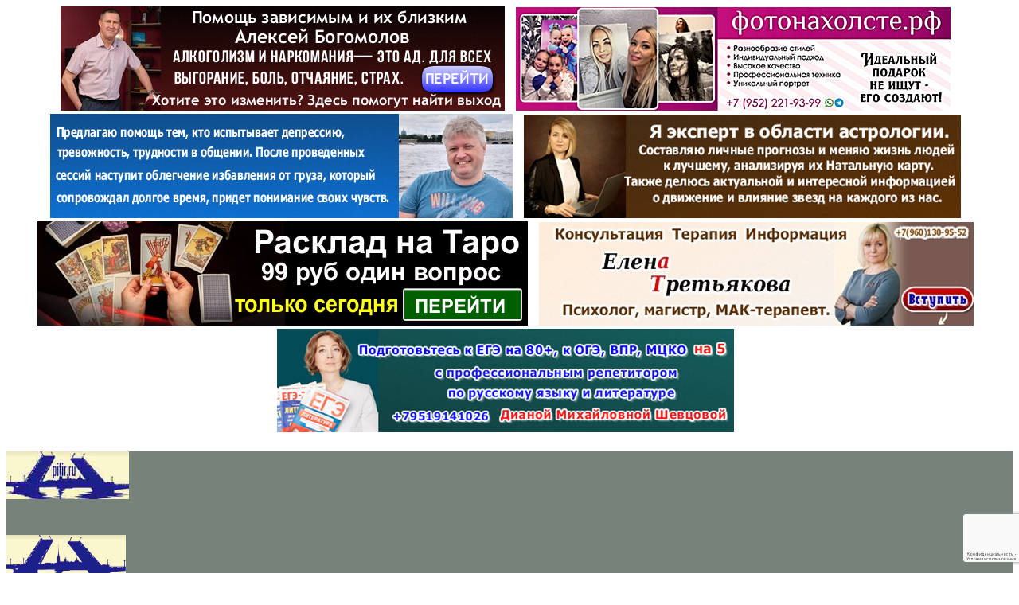

--- FILE ---
content_type: text/html; charset=UTF-8
request_url: https://pitir.ru/peresechenie-dolgoozernoj-i-komendantskogo-svetofory-ne-rabotayut-kak-itog/attachment/149901/
body_size: 36273
content:
<!DOCTYPE html>
<html lang="ru-RU">
<head>
	<meta charset="UTF-8" />
	<link rel="profile" href="http://gmpg.org/xfn/11" />
	<link rel="pingback" href="https://pitir.ru/xmlrpc.php" />
	<title>- Новости Питера</title>
<meta name='robots' content='max-image-preview:large' />
	<style>img:is([sizes="auto" i], [sizes^="auto," i]) { contain-intrinsic-size: 3000px 1500px }</style>
	
<!-- This site is optimized with the Yoast SEO Premium plugin v13.2 - https://yoast.com/wordpress/plugins/seo/ -->
<meta name="robots" content="max-snippet:-1, max-image-preview:large, max-video-preview:-1"/>
<link rel="canonical" href="https://pitir.ru/peresechenie-dolgoozernoj-i-komendantskogo-svetofory-ne-rabotayut-kak-itog/attachment/149901/" />
<meta property="og:locale" content="ru_RU" />
<meta property="og:type" content="article" />
<meta property="og:title" content="- Новости Питера" />
<meta property="og:url" content="https://pitir.ru/peresechenie-dolgoozernoj-i-komendantskogo-svetofory-ne-rabotayut-kak-itog/attachment/149901/" />
<meta property="og:site_name" content="Новости Питера" />
<meta property="og:image" content="https://pitir.ru/wp-content/uploads/2024/03/2z-q0IeIG3s.jpg" />
<meta property="og:image:secure_url" content="https://pitir.ru/wp-content/uploads/2024/03/2z-q0IeIG3s.jpg" />
<meta property="og:image:width" content="510" />
<meta property="og:image:height" content="382" />
<meta name="twitter:card" content="summary" />
<meta name="twitter:title" content="- Новости Питера" />
<meta name="twitter:image" content="https://pitir.ru/wp-content/uploads/2024/03/2z-q0IeIG3s.jpg" />
<script type='application/ld+json' class='yoast-schema-graph yoast-schema-graph--main'>{"@context":"https://schema.org","@graph":[{"@type":["Person","Organization"],"@id":"https://pitir.ru/#/schema/person/3dd783fd046eceac30e4d0eb4566e2ce","name":"\u0410\u0434\u043c\u0438\u043d\u0438\u0441\u0442\u0440\u0430\u0446\u0438\u044f","image":{"@type":"ImageObject","@id":"https://pitir.ru/#personlogo","inLanguage":"ru-RU","url":"https://secure.gravatar.com/avatar/fb27dbc23221c89357a02151a58e2623733c7afba4c9abaa953218ab96e6212c?s=96&r=g","caption":"\u0410\u0434\u043c\u0438\u043d\u0438\u0441\u0442\u0440\u0430\u0446\u0438\u044f"},"logo":{"@id":"https://pitir.ru/#personlogo"},"sameAs":[]},{"@type":"WebSite","@id":"https://pitir.ru/#website","url":"https://pitir.ru/","name":"\u041d\u043e\u0432\u043e\u0441\u0442\u0438 \u041f\u0438\u0442\u0435\u0440\u0430","inLanguage":"ru-RU","description":"\u0421\u0430\u043d\u043a\u0442 \u041f\u0435\u0442\u0435\u0440\u0431\u0443\u0440\u0433 \u0433\u043e\u0440\u043e\u0434\u0441\u043a\u043e\u0439 \u043f\u043e\u0440\u0442\u0430\u043b","publisher":{"@id":"https://pitir.ru/#/schema/person/3dd783fd046eceac30e4d0eb4566e2ce"},"potentialAction":{"@type":"SearchAction","target":"https://pitir.ru/?s={search_term_string}","query-input":"required name=search_term_string"}},{"@type":"WebPage","@id":"https://pitir.ru/peresechenie-dolgoozernoj-i-komendantskogo-svetofory-ne-rabotayut-kak-itog/attachment/149901/#webpage","url":"https://pitir.ru/peresechenie-dolgoozernoj-i-komendantskogo-svetofory-ne-rabotayut-kak-itog/attachment/149901/","name":"- \u041d\u043e\u0432\u043e\u0441\u0442\u0438 \u041f\u0438\u0442\u0435\u0440\u0430","isPartOf":{"@id":"https://pitir.ru/#website"},"inLanguage":"ru-RU","datePublished":"2024-03-18T06:41:52+00:00","dateModified":"2024-03-18T06:41:52+00:00"}]}</script>
<!-- / Yoast SEO Premium plugin. -->

<link rel="alternate" type="application/rss+xml" title="Новости Питера &raquo; Лента" href="https://pitir.ru/feed/" />
<link rel="alternate" type="application/rss+xml" title="Новости Питера &raquo; Лента комментариев" href="https://pitir.ru/comments/feed/" />
<link rel="alternate" type="application/rss+xml" title="Новости Питера &raquo; Лента комментариев к &laquo;&raquo;" href="https://pitir.ru/peresechenie-dolgoozernoj-i-komendantskogo-svetofory-ne-rabotayut-kak-itog/attachment/149901/feed/" />
<script type="text/javascript">
/* <![CDATA[ */
window._wpemojiSettings = {"baseUrl":"https:\/\/s.w.org\/images\/core\/emoji\/16.0.1\/72x72\/","ext":".png","svgUrl":"https:\/\/s.w.org\/images\/core\/emoji\/16.0.1\/svg\/","svgExt":".svg","source":{"concatemoji":"https:\/\/pitir.ru\/wp-includes\/js\/wp-emoji-release.min.js"}};
/*! This file is auto-generated */
!function(s,n){var o,i,e;function c(e){try{var t={supportTests:e,timestamp:(new Date).valueOf()};sessionStorage.setItem(o,JSON.stringify(t))}catch(e){}}function p(e,t,n){e.clearRect(0,0,e.canvas.width,e.canvas.height),e.fillText(t,0,0);var t=new Uint32Array(e.getImageData(0,0,e.canvas.width,e.canvas.height).data),a=(e.clearRect(0,0,e.canvas.width,e.canvas.height),e.fillText(n,0,0),new Uint32Array(e.getImageData(0,0,e.canvas.width,e.canvas.height).data));return t.every(function(e,t){return e===a[t]})}function u(e,t){e.clearRect(0,0,e.canvas.width,e.canvas.height),e.fillText(t,0,0);for(var n=e.getImageData(16,16,1,1),a=0;a<n.data.length;a++)if(0!==n.data[a])return!1;return!0}function f(e,t,n,a){switch(t){case"flag":return n(e,"\ud83c\udff3\ufe0f\u200d\u26a7\ufe0f","\ud83c\udff3\ufe0f\u200b\u26a7\ufe0f")?!1:!n(e,"\ud83c\udde8\ud83c\uddf6","\ud83c\udde8\u200b\ud83c\uddf6")&&!n(e,"\ud83c\udff4\udb40\udc67\udb40\udc62\udb40\udc65\udb40\udc6e\udb40\udc67\udb40\udc7f","\ud83c\udff4\u200b\udb40\udc67\u200b\udb40\udc62\u200b\udb40\udc65\u200b\udb40\udc6e\u200b\udb40\udc67\u200b\udb40\udc7f");case"emoji":return!a(e,"\ud83e\udedf")}return!1}function g(e,t,n,a){var r="undefined"!=typeof WorkerGlobalScope&&self instanceof WorkerGlobalScope?new OffscreenCanvas(300,150):s.createElement("canvas"),o=r.getContext("2d",{willReadFrequently:!0}),i=(o.textBaseline="top",o.font="600 32px Arial",{});return e.forEach(function(e){i[e]=t(o,e,n,a)}),i}function t(e){var t=s.createElement("script");t.src=e,t.defer=!0,s.head.appendChild(t)}"undefined"!=typeof Promise&&(o="wpEmojiSettingsSupports",i=["flag","emoji"],n.supports={everything:!0,everythingExceptFlag:!0},e=new Promise(function(e){s.addEventListener("DOMContentLoaded",e,{once:!0})}),new Promise(function(t){var n=function(){try{var e=JSON.parse(sessionStorage.getItem(o));if("object"==typeof e&&"number"==typeof e.timestamp&&(new Date).valueOf()<e.timestamp+604800&&"object"==typeof e.supportTests)return e.supportTests}catch(e){}return null}();if(!n){if("undefined"!=typeof Worker&&"undefined"!=typeof OffscreenCanvas&&"undefined"!=typeof URL&&URL.createObjectURL&&"undefined"!=typeof Blob)try{var e="postMessage("+g.toString()+"("+[JSON.stringify(i),f.toString(),p.toString(),u.toString()].join(",")+"));",a=new Blob([e],{type:"text/javascript"}),r=new Worker(URL.createObjectURL(a),{name:"wpTestEmojiSupports"});return void(r.onmessage=function(e){c(n=e.data),r.terminate(),t(n)})}catch(e){}c(n=g(i,f,p,u))}t(n)}).then(function(e){for(var t in e)n.supports[t]=e[t],n.supports.everything=n.supports.everything&&n.supports[t],"flag"!==t&&(n.supports.everythingExceptFlag=n.supports.everythingExceptFlag&&n.supports[t]);n.supports.everythingExceptFlag=n.supports.everythingExceptFlag&&!n.supports.flag,n.DOMReady=!1,n.readyCallback=function(){n.DOMReady=!0}}).then(function(){return e}).then(function(){var e;n.supports.everything||(n.readyCallback(),(e=n.source||{}).concatemoji?t(e.concatemoji):e.wpemoji&&e.twemoji&&(t(e.twemoji),t(e.wpemoji)))}))}((window,document),window._wpemojiSettings);
/* ]]> */
</script>
<style id='wp-emoji-styles-inline-css' type='text/css'>

	img.wp-smiley, img.emoji {
		display: inline !important;
		border: none !important;
		box-shadow: none !important;
		height: 1em !important;
		width: 1em !important;
		margin: 0 0.07em !important;
		vertical-align: -0.1em !important;
		background: none !important;
		padding: 0 !important;
	}
</style>
<link rel='stylesheet' id='wp-block-library-css' href='https://pitir.ru/wp-includes/css/dist/block-library/style.min.css' type='text/css' media='all' />
<style id='wp-block-library-theme-inline-css' type='text/css'>
.wp-block-audio :where(figcaption){color:#555;font-size:13px;text-align:center}.is-dark-theme .wp-block-audio :where(figcaption){color:#ffffffa6}.wp-block-audio{margin:0 0 1em}.wp-block-code{border:1px solid #ccc;border-radius:4px;font-family:Menlo,Consolas,monaco,monospace;padding:.8em 1em}.wp-block-embed :where(figcaption){color:#555;font-size:13px;text-align:center}.is-dark-theme .wp-block-embed :where(figcaption){color:#ffffffa6}.wp-block-embed{margin:0 0 1em}.blocks-gallery-caption{color:#555;font-size:13px;text-align:center}.is-dark-theme .blocks-gallery-caption{color:#ffffffa6}:root :where(.wp-block-image figcaption){color:#555;font-size:13px;text-align:center}.is-dark-theme :root :where(.wp-block-image figcaption){color:#ffffffa6}.wp-block-image{margin:0 0 1em}.wp-block-pullquote{border-bottom:4px solid;border-top:4px solid;color:currentColor;margin-bottom:1.75em}.wp-block-pullquote cite,.wp-block-pullquote footer,.wp-block-pullquote__citation{color:currentColor;font-size:.8125em;font-style:normal;text-transform:uppercase}.wp-block-quote{border-left:.25em solid;margin:0 0 1.75em;padding-left:1em}.wp-block-quote cite,.wp-block-quote footer{color:currentColor;font-size:.8125em;font-style:normal;position:relative}.wp-block-quote:where(.has-text-align-right){border-left:none;border-right:.25em solid;padding-left:0;padding-right:1em}.wp-block-quote:where(.has-text-align-center){border:none;padding-left:0}.wp-block-quote.is-large,.wp-block-quote.is-style-large,.wp-block-quote:where(.is-style-plain){border:none}.wp-block-search .wp-block-search__label{font-weight:700}.wp-block-search__button{border:1px solid #ccc;padding:.375em .625em}:where(.wp-block-group.has-background){padding:1.25em 2.375em}.wp-block-separator.has-css-opacity{opacity:.4}.wp-block-separator{border:none;border-bottom:2px solid;margin-left:auto;margin-right:auto}.wp-block-separator.has-alpha-channel-opacity{opacity:1}.wp-block-separator:not(.is-style-wide):not(.is-style-dots){width:100px}.wp-block-separator.has-background:not(.is-style-dots){border-bottom:none;height:1px}.wp-block-separator.has-background:not(.is-style-wide):not(.is-style-dots){height:2px}.wp-block-table{margin:0 0 1em}.wp-block-table td,.wp-block-table th{word-break:normal}.wp-block-table :where(figcaption){color:#555;font-size:13px;text-align:center}.is-dark-theme .wp-block-table :where(figcaption){color:#ffffffa6}.wp-block-video :where(figcaption){color:#555;font-size:13px;text-align:center}.is-dark-theme .wp-block-video :where(figcaption){color:#ffffffa6}.wp-block-video{margin:0 0 1em}:root :where(.wp-block-template-part.has-background){margin-bottom:0;margin-top:0;padding:1.25em 2.375em}
</style>
<style id='classic-theme-styles-inline-css' type='text/css'>
/*! This file is auto-generated */
.wp-block-button__link{color:#fff;background-color:#32373c;border-radius:9999px;box-shadow:none;text-decoration:none;padding:calc(.667em + 2px) calc(1.333em + 2px);font-size:1.125em}.wp-block-file__button{background:#32373c;color:#fff;text-decoration:none}
</style>
<style id='global-styles-inline-css' type='text/css'>
:root{--wp--preset--aspect-ratio--square: 1;--wp--preset--aspect-ratio--4-3: 4/3;--wp--preset--aspect-ratio--3-4: 3/4;--wp--preset--aspect-ratio--3-2: 3/2;--wp--preset--aspect-ratio--2-3: 2/3;--wp--preset--aspect-ratio--16-9: 16/9;--wp--preset--aspect-ratio--9-16: 9/16;--wp--preset--color--black: #000000;--wp--preset--color--cyan-bluish-gray: #abb8c3;--wp--preset--color--white: #ffffff;--wp--preset--color--pale-pink: #f78da7;--wp--preset--color--vivid-red: #cf2e2e;--wp--preset--color--luminous-vivid-orange: #ff6900;--wp--preset--color--luminous-vivid-amber: #fcb900;--wp--preset--color--light-green-cyan: #7bdcb5;--wp--preset--color--vivid-green-cyan: #00d084;--wp--preset--color--pale-cyan-blue: #8ed1fc;--wp--preset--color--vivid-cyan-blue: #0693e3;--wp--preset--color--vivid-purple: #9b51e0;--wp--preset--gradient--vivid-cyan-blue-to-vivid-purple: linear-gradient(135deg,rgba(6,147,227,1) 0%,rgb(155,81,224) 100%);--wp--preset--gradient--light-green-cyan-to-vivid-green-cyan: linear-gradient(135deg,rgb(122,220,180) 0%,rgb(0,208,130) 100%);--wp--preset--gradient--luminous-vivid-amber-to-luminous-vivid-orange: linear-gradient(135deg,rgba(252,185,0,1) 0%,rgba(255,105,0,1) 100%);--wp--preset--gradient--luminous-vivid-orange-to-vivid-red: linear-gradient(135deg,rgba(255,105,0,1) 0%,rgb(207,46,46) 100%);--wp--preset--gradient--very-light-gray-to-cyan-bluish-gray: linear-gradient(135deg,rgb(238,238,238) 0%,rgb(169,184,195) 100%);--wp--preset--gradient--cool-to-warm-spectrum: linear-gradient(135deg,rgb(74,234,220) 0%,rgb(151,120,209) 20%,rgb(207,42,186) 40%,rgb(238,44,130) 60%,rgb(251,105,98) 80%,rgb(254,248,76) 100%);--wp--preset--gradient--blush-light-purple: linear-gradient(135deg,rgb(255,206,236) 0%,rgb(152,150,240) 100%);--wp--preset--gradient--blush-bordeaux: linear-gradient(135deg,rgb(254,205,165) 0%,rgb(254,45,45) 50%,rgb(107,0,62) 100%);--wp--preset--gradient--luminous-dusk: linear-gradient(135deg,rgb(255,203,112) 0%,rgb(199,81,192) 50%,rgb(65,88,208) 100%);--wp--preset--gradient--pale-ocean: linear-gradient(135deg,rgb(255,245,203) 0%,rgb(182,227,212) 50%,rgb(51,167,181) 100%);--wp--preset--gradient--electric-grass: linear-gradient(135deg,rgb(202,248,128) 0%,rgb(113,206,126) 100%);--wp--preset--gradient--midnight: linear-gradient(135deg,rgb(2,3,129) 0%,rgb(40,116,252) 100%);--wp--preset--font-size--small: 13px;--wp--preset--font-size--medium: 20px;--wp--preset--font-size--large: 36px;--wp--preset--font-size--x-large: 42px;--wp--preset--spacing--20: 0.44rem;--wp--preset--spacing--30: 0.67rem;--wp--preset--spacing--40: 1rem;--wp--preset--spacing--50: 1.5rem;--wp--preset--spacing--60: 2.25rem;--wp--preset--spacing--70: 3.38rem;--wp--preset--spacing--80: 5.06rem;--wp--preset--shadow--natural: 6px 6px 9px rgba(0, 0, 0, 0.2);--wp--preset--shadow--deep: 12px 12px 50px rgba(0, 0, 0, 0.4);--wp--preset--shadow--sharp: 6px 6px 0px rgba(0, 0, 0, 0.2);--wp--preset--shadow--outlined: 6px 6px 0px -3px rgba(255, 255, 255, 1), 6px 6px rgba(0, 0, 0, 1);--wp--preset--shadow--crisp: 6px 6px 0px rgba(0, 0, 0, 1);}:where(.is-layout-flex){gap: 0.5em;}:where(.is-layout-grid){gap: 0.5em;}body .is-layout-flex{display: flex;}.is-layout-flex{flex-wrap: wrap;align-items: center;}.is-layout-flex > :is(*, div){margin: 0;}body .is-layout-grid{display: grid;}.is-layout-grid > :is(*, div){margin: 0;}:where(.wp-block-columns.is-layout-flex){gap: 2em;}:where(.wp-block-columns.is-layout-grid){gap: 2em;}:where(.wp-block-post-template.is-layout-flex){gap: 1.25em;}:where(.wp-block-post-template.is-layout-grid){gap: 1.25em;}.has-black-color{color: var(--wp--preset--color--black) !important;}.has-cyan-bluish-gray-color{color: var(--wp--preset--color--cyan-bluish-gray) !important;}.has-white-color{color: var(--wp--preset--color--white) !important;}.has-pale-pink-color{color: var(--wp--preset--color--pale-pink) !important;}.has-vivid-red-color{color: var(--wp--preset--color--vivid-red) !important;}.has-luminous-vivid-orange-color{color: var(--wp--preset--color--luminous-vivid-orange) !important;}.has-luminous-vivid-amber-color{color: var(--wp--preset--color--luminous-vivid-amber) !important;}.has-light-green-cyan-color{color: var(--wp--preset--color--light-green-cyan) !important;}.has-vivid-green-cyan-color{color: var(--wp--preset--color--vivid-green-cyan) !important;}.has-pale-cyan-blue-color{color: var(--wp--preset--color--pale-cyan-blue) !important;}.has-vivid-cyan-blue-color{color: var(--wp--preset--color--vivid-cyan-blue) !important;}.has-vivid-purple-color{color: var(--wp--preset--color--vivid-purple) !important;}.has-black-background-color{background-color: var(--wp--preset--color--black) !important;}.has-cyan-bluish-gray-background-color{background-color: var(--wp--preset--color--cyan-bluish-gray) !important;}.has-white-background-color{background-color: var(--wp--preset--color--white) !important;}.has-pale-pink-background-color{background-color: var(--wp--preset--color--pale-pink) !important;}.has-vivid-red-background-color{background-color: var(--wp--preset--color--vivid-red) !important;}.has-luminous-vivid-orange-background-color{background-color: var(--wp--preset--color--luminous-vivid-orange) !important;}.has-luminous-vivid-amber-background-color{background-color: var(--wp--preset--color--luminous-vivid-amber) !important;}.has-light-green-cyan-background-color{background-color: var(--wp--preset--color--light-green-cyan) !important;}.has-vivid-green-cyan-background-color{background-color: var(--wp--preset--color--vivid-green-cyan) !important;}.has-pale-cyan-blue-background-color{background-color: var(--wp--preset--color--pale-cyan-blue) !important;}.has-vivid-cyan-blue-background-color{background-color: var(--wp--preset--color--vivid-cyan-blue) !important;}.has-vivid-purple-background-color{background-color: var(--wp--preset--color--vivid-purple) !important;}.has-black-border-color{border-color: var(--wp--preset--color--black) !important;}.has-cyan-bluish-gray-border-color{border-color: var(--wp--preset--color--cyan-bluish-gray) !important;}.has-white-border-color{border-color: var(--wp--preset--color--white) !important;}.has-pale-pink-border-color{border-color: var(--wp--preset--color--pale-pink) !important;}.has-vivid-red-border-color{border-color: var(--wp--preset--color--vivid-red) !important;}.has-luminous-vivid-orange-border-color{border-color: var(--wp--preset--color--luminous-vivid-orange) !important;}.has-luminous-vivid-amber-border-color{border-color: var(--wp--preset--color--luminous-vivid-amber) !important;}.has-light-green-cyan-border-color{border-color: var(--wp--preset--color--light-green-cyan) !important;}.has-vivid-green-cyan-border-color{border-color: var(--wp--preset--color--vivid-green-cyan) !important;}.has-pale-cyan-blue-border-color{border-color: var(--wp--preset--color--pale-cyan-blue) !important;}.has-vivid-cyan-blue-border-color{border-color: var(--wp--preset--color--vivid-cyan-blue) !important;}.has-vivid-purple-border-color{border-color: var(--wp--preset--color--vivid-purple) !important;}.has-vivid-cyan-blue-to-vivid-purple-gradient-background{background: var(--wp--preset--gradient--vivid-cyan-blue-to-vivid-purple) !important;}.has-light-green-cyan-to-vivid-green-cyan-gradient-background{background: var(--wp--preset--gradient--light-green-cyan-to-vivid-green-cyan) !important;}.has-luminous-vivid-amber-to-luminous-vivid-orange-gradient-background{background: var(--wp--preset--gradient--luminous-vivid-amber-to-luminous-vivid-orange) !important;}.has-luminous-vivid-orange-to-vivid-red-gradient-background{background: var(--wp--preset--gradient--luminous-vivid-orange-to-vivid-red) !important;}.has-very-light-gray-to-cyan-bluish-gray-gradient-background{background: var(--wp--preset--gradient--very-light-gray-to-cyan-bluish-gray) !important;}.has-cool-to-warm-spectrum-gradient-background{background: var(--wp--preset--gradient--cool-to-warm-spectrum) !important;}.has-blush-light-purple-gradient-background{background: var(--wp--preset--gradient--blush-light-purple) !important;}.has-blush-bordeaux-gradient-background{background: var(--wp--preset--gradient--blush-bordeaux) !important;}.has-luminous-dusk-gradient-background{background: var(--wp--preset--gradient--luminous-dusk) !important;}.has-pale-ocean-gradient-background{background: var(--wp--preset--gradient--pale-ocean) !important;}.has-electric-grass-gradient-background{background: var(--wp--preset--gradient--electric-grass) !important;}.has-midnight-gradient-background{background: var(--wp--preset--gradient--midnight) !important;}.has-small-font-size{font-size: var(--wp--preset--font-size--small) !important;}.has-medium-font-size{font-size: var(--wp--preset--font-size--medium) !important;}.has-large-font-size{font-size: var(--wp--preset--font-size--large) !important;}.has-x-large-font-size{font-size: var(--wp--preset--font-size--x-large) !important;}
:where(.wp-block-post-template.is-layout-flex){gap: 1.25em;}:where(.wp-block-post-template.is-layout-grid){gap: 1.25em;}
:where(.wp-block-columns.is-layout-flex){gap: 2em;}:where(.wp-block-columns.is-layout-grid){gap: 2em;}
:root :where(.wp-block-pullquote){font-size: 1.5em;line-height: 1.6;}
</style>
<link rel='stylesheet' id='contact-form-7-css' href='https://pitir.ru/wp-content/plugins/contact-form-7/includes/css/styles.css' type='text/css' media='all' />
<link rel='stylesheet' id='responsive-lightbox-swipebox-css' href='https://pitir.ru/wp-content/plugins/responsive-lightbox/assets/swipebox/swipebox.min.css' type='text/css' media='all' />
<link rel='stylesheet' id='taqyeem-buttons-style-css' href='https://pitir.ru/wp-content/plugins/taqyeem-buttons/assets/style.css' type='text/css' media='all' />
<link rel='stylesheet' id='vkomatic-front-css-css' href='https://pitir.ru/wp-content/plugins/vkomatic-vk-post-generator/styles/coderevolution-front.css' type='text/css' media='all' />
<link rel='stylesheet' id='taqyeem-styles-css' href='https://pitir.ru/wp-content/themes/jannah/assets/css/taqyeem.css' type='text/css' media='all' />
<link rel='stylesheet' id='tie-css-styles-css' href='https://pitir.ru/wp-content/themes/jannah/assets/css/style.css' type='text/css' media='all' />
<link rel='stylesheet' id='tie-css-ilightbox-css' href='https://pitir.ru/wp-content/themes/jannah/assets/css/ilightbox/dark-skin/skin.css' type='text/css' media='all' />
<style id='tie-css-ilightbox-inline-css' type='text/css'>
.wf-active .logo-text,.wf-active h1,.wf-active h2,.wf-active h3,.wf-active h4,.wf-active h5,.wf-active h6{font-family: 'Montserrat';}#main-nav .main-menu > ul > li > a{text-transform: uppercase;}.background-overlay {background-image: url(https://pitir.ru/wp-content/themes/jannah/assets/images/bg-dots.png);}.brand-title,a:hover,#tie-popup-search-submit,#logo.text-logo a,.theme-header nav .components #search-submit:hover,.theme-header .header-nav .components > li:hover > a,.theme-header .header-nav .components li a:hover,.main-menu ul.cats-vertical li a.is-active,.main-menu ul.cats-vertical li a:hover,.main-nav li.mega-menu .post-meta a:hover,.main-nav li.mega-menu .post-box-title a:hover,.main-nav-light .main-nav .menu ul li:hover > a,.main-nav-light .main-nav .menu ul li.current-menu-item:not(.mega-link-column) > a,.search-in-main-nav.autocomplete-suggestions a:hover,.top-nav .menu li:hover > a,.top-nav .menu > .tie-current-menu > a,.search-in-top-nav.autocomplete-suggestions .post-title a:hover,div.mag-box .mag-box-options .mag-box-filter-links a.active,.mag-box-filter-links .flexMenu-viewMore:hover > a,.stars-rating-active,body .tabs.tabs .active > a,.video-play-icon,.spinner-circle:after,#go-to-content:hover,.comment-list .comment-author .fn,.commentlist .comment-author .fn,blockquote::before,blockquote cite,blockquote.quote-simple p,.multiple-post-pages a:hover,#story-index li .is-current,.latest-tweets-widget .twitter-icon-wrap span,.wide-slider-nav-wrapper .slide,.wide-next-prev-slider-wrapper .tie-slider-nav li:hover span,#instagram-link:hover,.review-final-score h3,#mobile-menu-icon:hover .menu-text,.entry a,.entry .post-bottom-meta a[href]:hover,.widget.tie-weather-widget .icon-basecloud-bg:after,q a,blockquote a,.site-footer a:hover,.site-footer .stars-rating-active,.site-footer .twitter-icon-wrap span,.site-info a:hover{color: #00bf80;}#theme-header #main-nav .spinner-circle:after{color: #00bf80;}[type='submit'],.button,.generic-button a,.generic-button button,.theme-header .header-nav .comp-sub-menu a.button.guest-btn:hover,.theme-header .header-nav .comp-sub-menu a.checkout-button,nav.main-nav .menu > li.tie-current-menu > a,nav.main-nav .menu > li:hover > a,.main-menu .mega-links-head:after,.main-nav .mega-menu.mega-cat .cats-horizontal li a.is-active,.main-nav .mega-menu.mega-cat .cats-horizontal li a:hover,#mobile-menu-icon:hover .nav-icon,#mobile-menu-icon:hover .nav-icon:before,#mobile-menu-icon:hover .nav-icon:after,.search-in-main-nav.autocomplete-suggestions a.button,.search-in-top-nav.autocomplete-suggestions a.button,.spinner > div,.post-cat,.pages-numbers li.current span,.multiple-post-pages > span,#tie-wrapper .mejs-container .mejs-controls,.mag-box-filter-links a:hover,.slider-arrow-nav a:not(.pagination-disabled):hover,.comment-list .reply a:hover,.commentlist .reply a:hover,#reading-position-indicator,#story-index-icon,.videos-block .playlist-title,.review-percentage .review-item span span,.tie-slick-dots li.slick-active button,.tie-slick-dots li button:hover,.digital-rating-static strong,.timeline-widget li a:hover .date:before,#wp-calendar #today,.posts-list-counter li:before,.cat-counter a + span,.tie-slider-nav li span:hover,.fullwidth-area .widget_tag_cloud .tagcloud a:hover,.magazine2:not(.block-head-4) .dark-widgetized-area ul.tabs a:hover,.magazine2:not(.block-head-4) .dark-widgetized-area ul.tabs .active a,.magazine1 .dark-widgetized-area ul.tabs a:hover,.magazine1 .dark-widgetized-area ul.tabs .active a,.block-head-4.magazine2 .dark-widgetized-area .tabs.tabs .active a,.block-head-4.magazine2 .dark-widgetized-area .tabs > .active a:before,.block-head-4.magazine2 .dark-widgetized-area .tabs > .active a:after,.demo_store,.demo #logo:after,.widget.tie-weather-widget,span.video-close-btn:hover,#go-to-top,.latest-tweets-widget .slider-links .button:not(:hover){background-color: #00bf80;color: #FFFFFF;}.tie-weather-widget .widget-title h4,.block-head-4.magazine2 #footer .tabs .active a:hover{color: #FFFFFF;}pre,code,.pages-numbers li.current span,.theme-header .header-nav .comp-sub-menu a.button.guest-btn:hover,.multiple-post-pages > span,.post-content-slideshow .tie-slider-nav li span:hover,#tie-body .tie-slider-nav li > span:hover,#instagram-link:before,#instagram-link:after,.slider-arrow-nav a:not(.pagination-disabled):hover,.main-nav .mega-menu.mega-cat .cats-horizontal li a.is-active,.main-nav .mega-menu.mega-cat .cats-horizontal li a:hover,.main-menu .menu > li > .menu-sub-content{border-color: #00bf80;}.main-menu .menu > li.tie-current-menu{border-bottom-color: #00bf80;}.top-nav .menu li.menu-item-has-children:hover > a:before{border-top-color: #00bf80;}.main-nav .main-menu .menu > li.tie-current-menu > a:before,.main-nav .main-menu .menu > li:hover > a:before{border-top-color: #FFFFFF;}header.main-nav-light .main-nav .menu-item-has-children li:hover > a:before,header.main-nav-light .main-nav .mega-menu li:hover > a:before{border-left-color: #00bf80;}.rtl header.main-nav-light .main-nav .menu-item-has-children li:hover > a:before,.rtl header.main-nav-light .main-nav .mega-menu li:hover > a:before{border-right-color: #00bf80;border-left-color: transparent;}.top-nav ul.menu li .menu-item-has-children:hover > a:before{border-top-color: transparent;border-left-color: #00bf80;}.rtl .top-nav ul.menu li .menu-item-has-children:hover > a:before{border-left-color: transparent;border-right-color: #00bf80;}::-moz-selection{background-color: #00bf80;color: #FFFFFF;}::selection{background-color: #00bf80;color: #FFFFFF;}circle.circle_bar{stroke: #00bf80;}#reading-position-indicator{box-shadow: 0 0 10px rgba( 0,191,128,0.7);}#tie-popup-search-submit:hover,#logo.text-logo a:hover,.entry a:hover,.block-head-4.magazine2 .site-footer .tabs li a:hover,q a:hover,blockquote a:hover{color: #008d4e;}.button:hover,input[type='submit']:hover,.generic-button a:hover,.generic-button button:hover,a.post-cat:hover,.site-footer .button:hover,.site-footer [type='submit']:hover,.search-in-main-nav.autocomplete-suggestions a.button:hover,.search-in-top-nav.autocomplete-suggestions a.button:hover,.theme-header .header-nav .comp-sub-menu a.checkout-button:hover{background-color: #008d4e;color: #FFFFFF;}.theme-header .header-nav .comp-sub-menu a.checkout-button:not(:hover),.entry a.button{color: #FFFFFF;}#story-index.is-compact ul{background-color: #00bf80;}#story-index.is-compact ul li a,#story-index.is-compact ul li .is-current{color: #FFFFFF;}#tie-body .mag-box-title h3 a,#tie-body .block-more-button{color: #00bf80;}#tie-body .mag-box-title h3 a:hover,#tie-body .block-more-button:hover{color: #008d4e;}#tie-body .mag-box-title{color: #00bf80;}#tie-body .mag-box-title:before{border-top-color: #00bf80;}#tie-body .mag-box-title:after,#tie-body #footer .widget-title:after{background-color: #00bf80;}#top-nav,#top-nav .sub-menu,#top-nav .comp-sub-menu,#top-nav .ticker-content,#top-nav .ticker-swipe,.top-nav-boxed #top-nav .topbar-wrapper,.search-in-top-nav.autocomplete-suggestions,#top-nav .guest-btn{background-color : #eff0f1;}#top-nav *,.search-in-top-nav.autocomplete-suggestions{border-color: rgba( 0,0,0,0.08);}#top-nav .icon-basecloud-bg:after{color: #eff0f1;}#top-nav a,#top-nav input,#top-nav #search-submit,#top-nav .fa-spinner,#top-nav .dropdown-social-icons li a span,#top-nav .components > li .social-link:not(:hover) span,.search-in-top-nav.autocomplete-suggestions a{color: #434955;}#top-nav .menu-item-has-children > a:before{border-top-color: #434955;}#top-nav li .menu-item-has-children > a:before{border-top-color: transparent;border-left-color: #434955;}.rtl #top-nav .menu li .menu-item-has-children > a:before{border-left-color: transparent;border-right-color: #434955;}#top-nav input::-moz-placeholder{color: #434955;}#top-nav input:-moz-placeholder{color: #434955;}#top-nav input:-ms-input-placeholder{color: #434955;}#top-nav input::-webkit-input-placeholder{color: #434955;}#top-nav .comp-sub-menu .button:hover,#top-nav .checkout-button,.search-in-top-nav.autocomplete-suggestions .button{background-color: #00bf80;}#top-nav a:hover,#top-nav .menu li:hover > a,#top-nav .menu > .tie-current-menu > a,#top-nav .components > li:hover > a,#top-nav .components #search-submit:hover,.search-in-top-nav.autocomplete-suggestions .post-title a:hover{color: #00bf80;}#top-nav .comp-sub-menu .button:hover{border-color: #00bf80;}#top-nav .tie-current-menu > a:before,#top-nav .menu .menu-item-has-children:hover > a:before{border-top-color: #00bf80;}#top-nav .menu li .menu-item-has-children:hover > a:before{border-top-color: transparent;border-left-color: #00bf80;}.rtl #top-nav .menu li .menu-item-has-children:hover > a:before{border-left-color: transparent;border-right-color: #00bf80;}#top-nav .comp-sub-menu .button:hover,#top-nav .comp-sub-menu .checkout-button,.search-in-top-nav.autocomplete-suggestions .button{color: #FFFFFF;}#top-nav .comp-sub-menu .checkout-button:hover,.search-in-top-nav.autocomplete-suggestions .button:hover{background-color: #00a162;}#top-nav,#top-nav .comp-sub-menu,#top-nav .tie-weather-widget{color: #333333;}.search-in-top-nav.autocomplete-suggestions .post-meta,.search-in-top-nav.autocomplete-suggestions .post-meta a:not(:hover){color: rgba( 51,51,51,0.7 );}#main-nav{background-color : #77827b;border-width: 0;}#theme-header #main-nav:not(.fixed-nav){bottom: 0;}#main-nav.fixed-nav{background-color : rgba( 119,130,123 ,0.95);}#main-nav .main-menu-wrapper,#main-nav .menu-sub-content,#main-nav .comp-sub-menu,#main-nav .guest-btn,.search-in-main-nav.autocomplete-suggestions{background-color: #77827b;}#main-nav .icon-basecloud-bg:after{color: #77827b;}#main-nav *,.search-in-main-nav.autocomplete-suggestions{border-color: rgba(255,255,255,0.07);}.main-nav-boxed #main-nav .main-menu-wrapper{border-width: 0;}#main-nav .menu li.menu-item-has-children > a:before,#main-nav .main-menu .mega-menu > a:before{border-top-color: #ffffff;}#main-nav .menu li .menu-item-has-children > a:before,#main-nav .mega-menu .menu-item-has-children > a:before{border-top-color: transparent;border-left-color: #ffffff;}.rtl #main-nav .menu li .menu-item-has-children > a:before,.rtl #main-nav .mega-menu .menu-item-has-children > a:before{border-left-color: transparent;border-right-color: #ffffff;}#main-nav a,#main-nav .dropdown-social-icons li a span,.search-in-main-nav.autocomplete-suggestions a{color: #ffffff;}#theme-header:not(.main-nav-boxed) #main-nav,.main-nav-boxed .main-menu-wrapper{border-bottom-color:#37efe9 !important;border-right: 0 none;border-left : 0 none;}.main-nav-boxed #main-nav.fixed-nav{box-shadow: none;}#main-nav .comp-sub-menu .button:hover,#main-nav .menu > li.tie-current-menu,#main-nav .menu > li > .menu-sub-content,#main-nav .cats-horizontal a.is-active,#main-nav .cats-horizontal a:hover{border-color: #00bf80;}#main-nav .menu > li.tie-current-menu > a,#main-nav .menu > li:hover > a,#main-nav .mega-links-head:after,#main-nav .comp-sub-menu .button:hover,#main-nav .comp-sub-menu .checkout-button,#main-nav .cats-horizontal a.is-active,#main-nav .cats-horizontal a:hover,.search-in-main-nav.autocomplete-suggestions .button,#main-nav .spinner > div{background-color: #00bf80;}.main-nav-light #main-nav .menu ul li:hover > a,.main-nav-light #main-nav .menu ul li.current-menu-item:not(.mega-link-column) > a,#main-nav .components a:hover,#main-nav .components > li:hover > a,#main-nav #search-submit:hover,#main-nav .cats-vertical a.is-active,#main-nav .cats-vertical a:hover,#main-nav .mega-menu .post-meta a:hover,#main-nav .mega-menu .post-box-title a:hover,.search-in-main-nav.autocomplete-suggestions a:hover,#main-nav .spinner-circle:after{color: #00bf80;}#main-nav .menu > li.tie-current-menu > a,#main-nav .menu > li:hover > a,#main-nav .components .button:hover,#main-nav .comp-sub-menu .checkout-button,.theme-header #main-nav .mega-menu .cats-horizontal a.is-active,.theme-header #main-nav .mega-menu .cats-horizontal a:hover,.search-in-main-nav.autocomplete-suggestions a.button{color: #FFFFFF;}#main-nav .menu > li.tie-current-menu > a:before,#main-nav .menu > li:hover > a:before{border-top-color: #FFFFFF;}.main-nav-light #main-nav .menu-item-has-children li:hover > a:before,.main-nav-light #main-nav .mega-menu li:hover > a:before{border-left-color: #00bf80;}.rtl .main-nav-light #main-nav .menu-item-has-children li:hover > a:before,.rtl .main-nav-light #main-nav .mega-menu li:hover > a:before{border-right-color: #00bf80;border-left-color: transparent;}.search-in-main-nav.autocomplete-suggestions .button:hover,#main-nav .comp-sub-menu .checkout-button:hover{background-color: #00a162;}#main-nav,#main-nav input,#main-nav #search-submit,#main-nav .fa-spinner,#main-nav .comp-sub-menu,#main-nav .tie-weather-widget{color: #ffffff;}#main-nav input::-moz-placeholder{color: #ffffff;}#main-nav input:-moz-placeholder{color: #ffffff;}#main-nav input:-ms-input-placeholder{color: #ffffff;}#main-nav input::-webkit-input-placeholder{color: #ffffff;}#main-nav .mega-menu .post-meta,#main-nav .mega-menu .post-meta a,.search-in-main-nav.autocomplete-suggestions .post-meta{color: rgba(255,255,255,0.6);}#footer{background-color: #434955;}#site-info{background-color: #363a42;}#footer .posts-list-counter .posts-list-items li:before{border-color: #434955;}#footer .timeline-widget a .date:before{border-color: rgba(67,73,85,0.8);}#footer .footer-boxed-widget-area,#footer textarea,#footer input:not([type=submit]),#footer select,#footer code,#footer kbd,#footer pre,#footer samp,#footer .show-more-button,#footer .slider-links .tie-slider-nav span,#footer #wp-calendar,#footer #wp-calendar tbody td,#footer #wp-calendar thead th,#footer .widget.buddypress .item-options a{border-color: rgba(255,255,255,0.1);}#footer .social-statistics-widget .white-bg li.social-icons-item a,#footer .widget_tag_cloud .tagcloud a,#footer .latest-tweets-widget .slider-links .tie-slider-nav span,#footer .widget_layered_nav_filters a{border-color: rgba(255,255,255,0.1);}#footer .social-statistics-widget .white-bg li:before{background: rgba(255,255,255,0.1);}.site-footer #wp-calendar tbody td{background: rgba(255,255,255,0.02);}#footer .white-bg .social-icons-item a span.followers span,#footer .circle-three-cols .social-icons-item a .followers-num,#footer .circle-three-cols .social-icons-item a .followers-name{color: rgba(255,255,255,0.8);}#footer .timeline-widget ul:before,#footer .timeline-widget a:not(:hover) .date:before{background-color: #252b37;}#footer .widget-title,#footer .widget-title a:not(:hover){color: #00bf80;}#footer,#footer textarea,#footer input:not([type='submit']),#footer select,#footer #wp-calendar tbody,#footer .tie-slider-nav li span:not(:hover),#footer .widget_categories li a:before,#footer .widget_product_categories li a:before,#footer .widget_layered_nav li a:before,#footer .widget_archive li a:before,#footer .widget_nav_menu li a:before,#footer .widget_meta li a:before,#footer .widget_pages li a:before,#footer .widget_recent_entries li a:before,#footer .widget_display_forums li a:before,#footer .widget_display_views li a:before,#footer .widget_rss li a:before,#footer .widget_display_stats dt:before,#footer .subscribe-widget-content h3,#footer .about-author .social-icons a:not(:hover) span{color: #bbbbbb;}#footer post-widget-body .meta-item,#footer .post-meta,#footer .stream-title,#footer.dark-skin .timeline-widget .date,#footer .wp-caption .wp-caption-text,#footer .rss-date{color: rgba(187,187,187,0.7);}#footer input::-moz-placeholder{color: #bbbbbb;}#footer input:-moz-placeholder{color: #bbbbbb;}#footer input:-ms-input-placeholder{color: #bbbbbb;}#footer input::-webkit-input-placeholder{color: #bbbbbb;}.tie-cat-41,.tie-cat-item-41 > span{background-color:#e67e22 !important;color:#FFFFFF !important;}.tie-cat-41:after{border-top-color:#e67e22 !important;}.tie-cat-41:hover{background-color:#c86004 !important;}.tie-cat-41:hover:after{border-top-color:#c86004 !important;}.tie-cat-48,.tie-cat-item-48 > span{background-color:#2ecc71 !important;color:#FFFFFF !important;}.tie-cat-48:after{border-top-color:#2ecc71 !important;}.tie-cat-48:hover{background-color:#10ae53 !important;}.tie-cat-48:hover:after{border-top-color:#10ae53 !important;}.tie-cat-51,.tie-cat-item-51 > span{background-color:#9b59b6 !important;color:#FFFFFF !important;}.tie-cat-51:after{border-top-color:#9b59b6 !important;}.tie-cat-51:hover{background-color:#7d3b98 !important;}.tie-cat-51:hover:after{border-top-color:#7d3b98 !important;}.tie-cat-54,.tie-cat-item-54 > span{background-color:#34495e !important;color:#FFFFFF !important;}.tie-cat-54:after{border-top-color:#34495e !important;}.tie-cat-54:hover{background-color:#162b40 !important;}.tie-cat-54:hover:after{border-top-color:#162b40 !important;}.tie-cat-56,.tie-cat-item-56 > span{background-color:#795548 !important;color:#FFFFFF !important;}.tie-cat-56:after{border-top-color:#795548 !important;}.tie-cat-56:hover{background-color:#5b372a !important;}.tie-cat-56:hover:after{border-top-color:#5b372a !important;}.tie-cat-59,.tie-cat-item-59 > span{background-color:#4CAF50 !important;color:#FFFFFF !important;}.tie-cat-59:after{border-top-color:#4CAF50 !important;}.tie-cat-59:hover{background-color:#2e9132 !important;}.tie-cat-59:hover:after{border-top-color:#2e9132 !important;}@media (min-width: 1200px){.container{width: auto;}}.boxed-layout #tie-wrapper,.boxed-layout .fixed-nav{max-width: 1130px;}@media (min-width: 1100px){.container,.wide-next-prev-slider-wrapper .slider-main-container{max-width: 1100px;}}
</style>
<script type="text/javascript" id="jquery-core-js-extra">
/* <![CDATA[ */
var tie = {"is_rtl":"","ajaxurl":"https:\/\/pitir.ru\/wp-admin\/admin-ajax.php","mobile_menu_active":"","mobile_menu_top":"","mobile_menu_parent":"","lightbox_all":"true","lightbox_gallery":"true","lightbox_skin":"dark","lightbox_thumb":"horizontal","lightbox_arrows":"true","is_singular":"1","is_sticky_video":"1","reading_indicator":"true","lazyload":"","select_share":"true","select_share_twitter":"true","select_share_facebook":"true","select_share_linkedin":"true","select_share_email":"","facebook_app_id":"","twitter_username":"","responsive_tables":"true","ad_blocker_detector":"","sticky_behavior":"upwards","sticky_desktop":"true","sticky_mobile":"true","sticky_mobile_behavior":"default","ajax_loader":"<div class=\"loader-overlay\">\n\t\t\t\t<div class=\"spinner\">\n\t\t\t\t\t<div class=\"bounce1\"><\/div>\n\t\t\t\t\t<div class=\"bounce2\"><\/div>\n\t\t\t\t\t<div class=\"bounce3\"> <\/div>\n\t\t\t\t<\/div>\n\t\t\t<\/div>","type_to_search":"1","lang_no_results":"\u041d\u0435 \u043d\u0430\u0439\u0434\u0435\u043d\u043e"};
/* ]]> */
</script>
<script type="text/javascript" src="https://pitir.ru/wp-includes/js/jquery/jquery.min.js" id="jquery-core-js"></script>
<script type="text/javascript" src="https://pitir.ru/wp-includes/js/jquery/jquery-migrate.min.js" id="jquery-migrate-js"></script>
<script type="text/javascript" src="https://pitir.ru/wp-content/plugins/responsive-lightbox/assets/dompurify/purify.min.js" id="dompurify-js"></script>
<script type="text/javascript" id="responsive-lightbox-sanitizer-js-before">
/* <![CDATA[ */
window.RLG = window.RLG || {}; window.RLG.sanitizeAllowedHosts = ["youtube.com","www.youtube.com","youtu.be","vimeo.com","player.vimeo.com"];
/* ]]> */
</script>
<script type="text/javascript" src="https://pitir.ru/wp-content/plugins/responsive-lightbox/js/sanitizer.js" id="responsive-lightbox-sanitizer-js"></script>
<script type="text/javascript" src="https://pitir.ru/wp-content/plugins/responsive-lightbox/assets/swipebox/jquery.swipebox.min.js" id="responsive-lightbox-swipebox-js"></script>
<script type="text/javascript" src="https://pitir.ru/wp-includes/js/underscore.min.js" id="underscore-js"></script>
<script type="text/javascript" src="https://pitir.ru/wp-content/plugins/responsive-lightbox/assets/infinitescroll/infinite-scroll.pkgd.min.js" id="responsive-lightbox-infinite-scroll-js"></script>
<script type="text/javascript" id="responsive-lightbox-js-before">
/* <![CDATA[ */
var rlArgs = {"script":"swipebox","selector":"lightbox","customEvents":"","activeGalleries":true,"animation":true,"hideCloseButtonOnMobile":false,"removeBarsOnMobile":false,"hideBars":true,"hideBarsDelay":5000,"videoMaxWidth":1080,"useSVG":true,"loopAtEnd":false,"woocommerce_gallery":false,"ajaxurl":"https:\/\/pitir.ru\/wp-admin\/admin-ajax.php","nonce":"eedb16a996","preview":false,"postId":149901,"scriptExtension":false};
/* ]]> */
</script>
<script type="text/javascript" src="https://pitir.ru/wp-content/plugins/responsive-lightbox/js/front.js" id="responsive-lightbox-js"></script>
<link rel="https://api.w.org/" href="https://pitir.ru/wp-json/" /><link rel="alternate" title="JSON" type="application/json" href="https://pitir.ru/wp-json/wp/v2/media/149901" /><link rel="EditURI" type="application/rsd+xml" title="RSD" href="https://pitir.ru/xmlrpc.php?rsd" />
<meta name="generator" content="WordPress 6.8.3" />
<link rel='shortlink' href='https://pitir.ru/?p=149901' />
<link rel="alternate" title="oEmbed (JSON)" type="application/json+oembed" href="https://pitir.ru/wp-json/oembed/1.0/embed?url=https%3A%2F%2Fpitir.ru%2Fperesechenie-dolgoozernoj-i-komendantskogo-svetofory-ne-rabotayut-kak-itog%2Fattachment%2F149901%2F" />
<link rel="alternate" title="oEmbed (XML)" type="text/xml+oembed" href="https://pitir.ru/wp-json/oembed/1.0/embed?url=https%3A%2F%2Fpitir.ru%2Fperesechenie-dolgoozernoj-i-komendantskogo-svetofory-ne-rabotayut-kak-itog%2Fattachment%2F149901%2F&#038;format=xml" />
<!-- Yandex.Metrika counter -->
<script type="text/javascript" >
   (function(m,e,t,r,i,k,a){m[i]=m[i]||function(){(m[i].a=m[i].a||[]).push(arguments)};
   m[i].l=1*new Date();
   for (var j = 0; j < document.scripts.length; j++) {if (document.scripts[j].src === r) { return; }}
   k=e.createElement(t),a=e.getElementsByTagName(t)[0],k.async=1,k.src=r,a.parentNode.insertBefore(k,a)})
   (window, document, "script", "https://mc.yandex.ru/metrika/tag.js", "ym");

   ym(55138438, "init", {
        clickmap:true,
        trackLinks:true,
        accurateTrackBounce:true
   });
</script>
<noscript><div><img src="http://mc.yandex.ru/watch/55138438" style="position:absolute; left:-9999px;" alt="" /></div></noscript>
<!-- /Yandex.Metrika counter -->

<center><a href="https://t.me/+i657DCP7ANE0NzUy" target="_blank"><img src="https://wonderfullady.ru/wp-content/uploads/2025/12/alkopomoshh-crop.png
" alt="Помощь алкозависимым" /></a><span style='padding-left:10px;'> </span><a href="https://xn--80akrgeaczdgnr.xn--p1ai/?ysclid=mk6n9zgx9r298672204" target="_blank"><img src="https://wonderfullady.ru/wp-content/uploads/2026/01/holst-crop.png
" alt="фотонахолст" /></a><span style='padding-left:10px;'> </span><a href="https://vk.com/psiholognva" target="_blank"><img src="https://wonderfullady.ru/wp-content/uploads/2025/02/konsultatsiya-psihologa-banner-crop.png
" alt="Психолог" /></a><span style='padding-left:10px;'> </span><a href="https://t.me/astrolog_KristinaHovracheva" target="_blank"><img src="https://wonderfullady.ru/wp-content/uploads/2024/07/ekspert-v-astrologii-crop.png
" alt="Эксперт в области астрологии" /></a><span style='padding-left:10px;'> </span><a href="https://t.me/asilverblock" target="_blank"><img src="https://wonderfullady.ru/wp-content/uploads/2024/07/rasklad99-crop.png
" alt="Таро онлайн" /></a><span style='padding-left:10px;'> </span><a href="https://vk.com/club124658164" target="_blank"><img src="https://wonderfullady.ru/wp-content/uploads/2024/07/Elena-Tretyakova-MAK.jpg
" alt="Елена Третьякова" /></a><span style='padding-left:10px;'> </span><a href="https://wa.me/79519141026" target="_blank"><img src="https://wonderfullady.ru/wp-content/uploads/2023/08/repetitor.png
" alt="Репетитор" /></a><span style='padding-left:10px;'> </span></center><script type='text/javascript'>
/* <![CDATA[ */
var taqyeem = {"ajaxurl":"https://pitir.ru/wp-admin/admin-ajax.php" , "your_rating":"Your Rating:"};
/* ]]> */
</script>

            <meta property="og:title" content="" />
        <meta property="og:site_name" content="Новости Питера" />
        <meta property="og:url" content="https://pitir.ru/peresechenie-dolgoozernoj-i-komendantskogo-svetofory-ne-rabotayut-kak-itog/attachment/149901/" />
        <meta property="og:description" content="Санкт Петербург городской портал" />
        <meta property="og:locale" content="ru_RU" />
        <meta property="og:type" content="website"/>
        <meta property="og:updated_time" content="18.03.2024" />
    <meta property="og:image" content="https://pitir.ru/wp-content/uploads/2024/03/2z-q0IeIG3s.jpg"/>  
        <meta property="og:image:width" content="510"/>
        <meta property="og:image:height" content="382"/>

<meta name="generator" content="Jannah 3.2.0" />
<meta name="theme-color" content="#00bf80" /><meta name="viewport" content="width=device-width, initial-scale=1.0" />
					<script>
						WebFontConfig ={
							google:{
								families: ['Montserrat:regular,500,600,700:latin']
							}
						};
						(function(){
							var wf   = document.createElement('script');
							wf.src   = '//ajax.googleapis.com/ajax/libs/webfont/1/webfont.js';
							wf.type  = 'text/javascript';
							wf.async = 'true';
							var s = document.getElementsByTagName('script')[0];
							s.parentNode.insertBefore(wf, s);
						})();
					</script>
				<link rel="icon" href="https://pitir.ru/wp-content/uploads/2019/08/cropped-piter-ikonka-32x32.jpg" sizes="32x32" />
<link rel="icon" href="https://pitir.ru/wp-content/uploads/2019/08/cropped-piter-ikonka-192x192.jpg" sizes="192x192" />
<link rel="apple-touch-icon" href="https://pitir.ru/wp-content/uploads/2019/08/cropped-piter-ikonka-180x180.jpg" />
<meta name="msapplication-TileImage" content="https://pitir.ru/wp-content/uploads/2019/08/cropped-piter-ikonka-270x270.jpg" />
				<style type="text/css" id="c4wp-checkout-css">
					.woocommerce-checkout .c4wp_captcha_field {
						margin-bottom: 10px;
						margin-top: 15px;
						position: relative;
						display: inline-block;
					}
				</style>
								<style type="text/css" id="c4wp-v3-lp-form-css">
					.login #login, .login #lostpasswordform {
						min-width: 350px !important;
					}
					.wpforms-field-c4wp iframe {
						width: 100% !important;
					}
				</style>
							<style type="text/css" id="c4wp-v3-lp-form-css">
				.login #login, .login #lostpasswordform {
					min-width: 350px !important;
				}
				.wpforms-field-c4wp iframe {
					width: 100% !important;
				}
			</style>
			</head>

<body id="tie-body" class="attachment wp-singular attachment-template-default single single-attachment postid-149901 attachmentid-149901 attachment-jpeg wp-theme-jannah block-head-1 magazine1 is-thumb-overlay-disabled is-desktop is-header-layout-1 has-header-ad sidebar-right has-sidebar has-mobile-share hide_share_post_top hide_share_post_bottom">


<div class="background-overlay">

	<div id="tie-container" class="site tie-container">

		
		<div id="tie-wrapper">

			
<header id="theme-header" class="theme-header header-layout-1 main-nav-dark main-nav-below top-nav-active top-nav-light top-nav-below top-nav-below-main-nav mobile-header-default">
	
<div class="main-nav-wrapper">
	<nav id="main-nav" data-skin="search-in-main-nav live-search-dark" class="main-nav header-nav live-search-parent" style="line-height:100px" aria-label="Первая навигация">
		<div class="container">

			<div class="main-menu-wrapper">

										<div class="header-layout-1-logo  has-line-height" style="width:200px">
							
		<div id="logo" class="image-logo" style="margin-top: 20px; margin-bottom: 20px;">

			
			<a title="Новости Питера" href="https://pitir.ru/">
				
					<img src="https://pitir.ru/wp-content/uploads/2019/08/pitir-crop-2.png" alt="Новости Питера" class="logo_normal" width="200" height="60" style="max-height:60px; width: auto;">
					<img src="https://pitir.ru/wp-content/uploads/2019/08/razvodmost.png" alt="Новости Питера" class="logo_2x" width="200" height="60" style="max-height:60px; width: auto;">
							</a>

			
		</div><!-- #logo /-->

								</div>
						
				<div id="menu-components-wrap">

					
					<div class="main-menu main-menu-wrap tie-alignleft">
						<div id="main-nav-menu" class="main-menu header-menu"><ul id="menu-main-menu" class="menu" role="menubar"><li id="menu-item-8521" class="menu-item menu-item-type-post_type menu-item-object-page menu-item-home menu-item-8521"><a href="https://pitir.ru/">Питер.ру</a></li>
<li id="menu-item-7697" class="menu-item menu-item-type-taxonomy menu-item-object-category menu-item-7697"><a href="https://pitir.ru/novosti-pitera/">Новости Питера</a></li>
<li id="menu-item-5637" class="menu-item menu-item-type-taxonomy menu-item-object-category menu-item-5637"><a href="https://pitir.ru/obshestvo/">Общество</a></li>
<li id="menu-item-15" class="color-1 menu-item menu-item-type-taxonomy menu-item-object-category menu-item-15"><a href="https://pitir.ru/kultura/">Культура</a></li>
<li id="menu-item-7650" class="menu-item menu-item-type-taxonomy menu-item-object-category menu-item-7650"><a href="https://pitir.ru/proisshestviya/">Происшествия</a></li>
<li id="menu-item-6610" class="menu-item menu-item-type-taxonomy menu-item-object-category menu-item-6610"><a href="https://pitir.ru/sport/">Спорт</a></li>
<li id="menu-item-12" class="color-3 menu-item menu-item-type-taxonomy menu-item-object-category menu-item-has-children menu-item-12" aria-haspopup="true" aria-expanded="false" tabindex="0"><a href="https://pitir.ru/nauka/">Наука</a>
<ul class="sub-menu menu-sub-content">
	<li id="menu-item-15185" class="menu-item menu-item-type-taxonomy menu-item-object-category menu-item-15185"><a href="https://pitir.ru/nauka/meditsina/">Медицина</a></li>
</ul>
</li>
<li id="menu-item-10" class="color-2 menu-item menu-item-type-taxonomy menu-item-object-category menu-item-10"><a href="https://pitir.ru/politika/">Политика</a></li>
<li id="menu-item-5636" class="menu-item menu-item-type-taxonomy menu-item-object-category menu-item-5636"><a href="https://pitir.ru/ekonomika/">Экономика</a></li>
<li id="menu-item-6042" class="menu-item menu-item-type-taxonomy menu-item-object-category menu-item-6042"><a href="https://pitir.ru/video/">Видео</a></li>
<li id="menu-item-10169" class="menu-item menu-item-type-taxonomy menu-item-object-category menu-item-10169"><a href="https://pitir.ru/rabota-spb/">Работа СПб</a></li>
<li id="menu-item-13594" class="menu-item menu-item-type-taxonomy menu-item-object-category menu-item-13594"><a href="https://pitir.ru/kuda-pojti-spb/">Куда пойти СПб</a></li>
<li id="menu-item-13934" class="menu-item menu-item-type-taxonomy menu-item-object-category menu-item-has-children menu-item-13934" aria-haspopup="true" aria-expanded="false" tabindex="0"><a href="https://pitir.ru/prodazha-v-spb/">Продажа в СПб</a>
<ul class="sub-menu menu-sub-content">
	<li id="menu-item-13933" class="menu-item menu-item-type-taxonomy menu-item-object-category menu-item-13933"><a href="https://pitir.ru/prodazha-v-spb/prodazha-avto/">Продажа авто</a></li>
	<li id="menu-item-11604" class="menu-item menu-item-type-taxonomy menu-item-object-category menu-item-11604"><a href="https://pitir.ru/prodazha-v-spb/arenda-zhilya/">Аренда жилья</a></li>
	<li id="menu-item-14622" class="menu-item menu-item-type-taxonomy menu-item-object-category menu-item-14622"><a href="https://pitir.ru/prodazha-v-spb/master-klassy/">Мастер классы</a></li>
</ul>
</li>
<li id="menu-item-8021" class="menu-item menu-item-type-custom menu-item-object-custom menu-item-8021"><a href="https://pitir.ru/piter/">О нас</a></li>
<li id="menu-item-36458" class="menu-item menu-item-type-post_type menu-item-object-page menu-item-36458"><a href="https://pitir.ru/zapisatsya-k-vrachu/">ЗАПИСАТЬСЯ К ВРАЧУ</a></li>
</ul></div>					</div><!-- .main-menu.tie-alignleft /-->

					<ul class="components">		<li class="search-compact-icon menu-item custom-menu-link">
			<a href="#" data-type="modal-trigger" class="tie-search-trigger">
				<span class="fa fa-search" aria-hidden="true"></span>
				<span class="screen-reader-text">Искать</span>
			</a>
			<span class="cd-modal-bg"></span>
		</li>
			<li class="popup-login-icon menu-item custom-menu-link">
	 	<a href="#" class="lgoin-btn tie-popup-trigger">
			<span class="fa fa-lock" aria-hidden="true"></span>
			<span class="screen-reader-text">Войти</span>
		</a>
	</li>
	<li class="weather-menu-item menu-item custom-menu-link">
				<div class="tie-weather-widget is-animated" title="Рассеянные облака">
					<div class="weather-wrap">

						<div class="weather-forecast-day small-weather-icons">
							
					<div class="weather-icon">
						<div class="icon-cloud"></div>
						<div class="icon-cloud-behind"></div>
						<div class="icon-basecloud-bg"></div>
						<div class="icon-moon-animi"></div>
					</div>
										</div><!-- .weather-forecast-day -->

						<div class="city-data">
							<span>Санкт-Петербург</span>
						  <span class="weather-current-temp">
						  	-14						  	<sup>&#x2103;</sup>
						  </span>
						</div><!-- .city-data -->

					</div><!-- .weather-wrap -->
				</div><!-- .tie-weather-widget -->
				</li></ul><!-- Components -->
				</div><!-- #menu-components-wrap /-->
			</div><!-- .main-menu-wrapper /-->
		</div><!-- .container /-->
	</nav><!-- #main-nav /-->
</div><!-- .main-nav-wrapper /-->


<nav id="top-nav" class="has-components-menu top-nav header-nav" aria-label="Дополнительная навигация">
	<div class="container">
		<div class="topbar-wrapper">

			
			<div class="tie-alignleft">
				<ul class="components">	<li class="side-aside-nav-icon menu-item custom-menu-link">
		<a href="#">
			<span class="fa fa-navicon" aria-hidden="true"></span>
			<span class="screen-reader-text">Sidebar</span>
		</a>
	</li>
		<li class="popup-login-icon menu-item custom-menu-link">
	 	<a href="#" class="lgoin-btn tie-popup-trigger">
			<span class="fa fa-lock" aria-hidden="true"></span>
			<span class="screen-reader-text">Войти</span>
		</a>
	</li>
		<li class="random-post-icon menu-item custom-menu-link">
		<a href="/peresechenie-dolgoozernoj-i-komendantskogo-svetofory-ne-rabotayut-kak-itog/attachment/149901/?random-post=1" class="random-post" title="Случайная статья" rel="nofollow">
			<span class="fa fa-random" aria-hidden="true"></span>
			<span class="screen-reader-text">Случайная статья</span>
		</a>
	</li>
	 <li class="social-icons-item"><a class="social-link  facebook-social-icon" title="Facebook" rel="nofollow noopener" target="_blank" href="#"><span class="fa fa-facebook"></span></a></li><li class="social-icons-item"><a class="social-link  twitter-social-icon" title="Twitter" rel="nofollow noopener" target="_blank" href="#"><span class="fa fa-twitter"></span></a></li><li class="social-icons-item"><a class="social-link  youtube-social-icon" title="YouTube" rel="nofollow noopener" target="_blank" href="#"><span class="fa fa-youtube"></span></a></li><li class="social-icons-item"><a class="social-link  instagram-social-icon" title="Instagram" rel="nofollow noopener" target="_blank" href="#"><span class="fa fa-instagram"></span></a></li> </ul><!-- Components -->			</div><!-- .tie-alignleft /-->

			<div class="tie-alignright">
				<div class="top-menu header-menu"><ul id="menu-main-menu-1" class="menu"><li class="menu-item menu-item-type-post_type menu-item-object-page menu-item-home menu-item-8521"><a href="https://pitir.ru/">Питер.ру</a></li>
<li class="menu-item menu-item-type-taxonomy menu-item-object-category menu-item-7697"><a href="https://pitir.ru/novosti-pitera/">Новости Питера</a></li>
<li class="menu-item menu-item-type-taxonomy menu-item-object-category menu-item-5637"><a href="https://pitir.ru/obshestvo/">Общество</a></li>
<li class="color-1 menu-item menu-item-type-taxonomy menu-item-object-category menu-item-15"><a href="https://pitir.ru/kultura/">Культура</a></li>
<li class="menu-item menu-item-type-taxonomy menu-item-object-category menu-item-7650"><a href="https://pitir.ru/proisshestviya/">Происшествия</a></li>
<li class="menu-item menu-item-type-taxonomy menu-item-object-category menu-item-6610"><a href="https://pitir.ru/sport/">Спорт</a></li>
<li class="color-3 menu-item menu-item-type-taxonomy menu-item-object-category menu-item-has-children menu-item-12"><a href="https://pitir.ru/nauka/">Наука</a>
<ul class="sub-menu">
	<li class="menu-item menu-item-type-taxonomy menu-item-object-category menu-item-15185"><a href="https://pitir.ru/nauka/meditsina/">Медицина</a></li>
</ul>
</li>
<li class="color-2 menu-item menu-item-type-taxonomy menu-item-object-category menu-item-10"><a href="https://pitir.ru/politika/">Политика</a></li>
<li class="menu-item menu-item-type-taxonomy menu-item-object-category menu-item-5636"><a href="https://pitir.ru/ekonomika/">Экономика</a></li>
<li class="menu-item menu-item-type-taxonomy menu-item-object-category menu-item-6042"><a href="https://pitir.ru/video/">Видео</a></li>
<li class="menu-item menu-item-type-taxonomy menu-item-object-category menu-item-10169"><a href="https://pitir.ru/rabota-spb/">Работа СПб</a></li>
<li class="menu-item menu-item-type-taxonomy menu-item-object-category menu-item-13594"><a href="https://pitir.ru/kuda-pojti-spb/">Куда пойти СПб</a></li>
<li class="menu-item menu-item-type-taxonomy menu-item-object-category menu-item-has-children menu-item-13934"><a href="https://pitir.ru/prodazha-v-spb/">Продажа в СПб</a>
<ul class="sub-menu">
	<li class="menu-item menu-item-type-taxonomy menu-item-object-category menu-item-13933"><a href="https://pitir.ru/prodazha-v-spb/prodazha-avto/">Продажа авто</a></li>
	<li class="menu-item menu-item-type-taxonomy menu-item-object-category menu-item-11604"><a href="https://pitir.ru/prodazha-v-spb/arenda-zhilya/">Аренда жилья</a></li>
	<li class="menu-item menu-item-type-taxonomy menu-item-object-category menu-item-14622"><a href="https://pitir.ru/prodazha-v-spb/master-klassy/">Мастер классы</a></li>
</ul>
</li>
<li class="menu-item menu-item-type-custom menu-item-object-custom menu-item-8021"><a href="https://pitir.ru/piter/">О нас</a></li>
<li class="menu-item menu-item-type-post_type menu-item-object-page menu-item-36458"><a href="https://pitir.ru/zapisatsya-k-vrachu/">ЗАПИСАТЬСЯ К ВРАЧУ</a></li>
</ul></div>			</div><!-- .tie-alignright /-->

		</div><!-- .topbar-wrapper /-->
	</div><!-- .container /-->
</nav><!-- #top-nav /-->
</header>

<div class="stream-item stream-item-top-wrapper"><div class="stream-item-top"><center></center></div></div><!-- .tie-col /-->
			<div id="content" class="site-content container">
				<div class="tie-row main-content-row">
		

<div class="main-content tie-col-md-8 tie-col-xs-12" role="main">

	
	<article id="the-post" class="container-wrapper post-content">

		
	<header class="entry-header-outer">

		<nav id="breadcrumb"><a href="https://pitir.ru/"><span class="fa fa-home" aria-hidden="true"></span> Главная</a><em class="delimiter">/</em><a href="https://pitir.ru/peresechenie-dolgoozernoj-i-komendantskogo-svetofory-ne-rabotayut-kak-itog/">Пересечение Долгоозерной и Комендантского. Светофоры не работают. Как итог</a><em class="delimiter">/</em><span class="current"></span></nav><script type="application/ld+json">{"@context":"http:\/\/schema.org","@type":"BreadcrumbList","@id":"#Breadcrumb","itemListElement":[{"@type":"ListItem","position":1,"item":{"name":"\u0413\u043b\u0430\u0432\u043d\u0430\u044f","@id":"https:\/\/pitir.ru\/"}},{"@type":"ListItem","position":2,"item":{"name":"\u041f\u0435\u0440\u0435\u0441\u0435\u0447\u0435\u043d\u0438\u0435 \u0414\u043e\u043b\u0433\u043e\u043e\u0437\u0435\u0440\u043d\u043e\u0439 \u0438 \u041a\u043e\u043c\u0435\u043d\u0434\u0430\u043d\u0442\u0441\u043a\u043e\u0433\u043e. \u0421\u0432\u0435\u0442\u043e\u0444\u043e\u0440\u044b \u043d\u0435 \u0440\u0430\u0431\u043e\u0442\u0430\u044e\u0442. \u041a\u0430\u043a \u0438\u0442\u043e\u0433","@id":"https:\/\/pitir.ru\/peresechenie-dolgoozernoj-i-komendantskogo-svetofory-ne-rabotayut-kak-itog\/"}}]}</script>
		<div class="entry-header">
			<h1 class="post-title entry-title"></h1>
		</div><!-- .entry-header /-->

		
	</header><!-- .entry-header-outer /-->

	
		<div class="entry-content entry clearfix">

			
			<p class="attachment"><a href='https://pitir.ru/wp-content/uploads/2024/03/2z-q0IeIG3s.jpg' title="" data-rl_title="" class="rl-gallery-link" data-rl_caption="" data-rel="lightbox-gallery-0"><img decoding="async" width="300" height="225" src="https://pitir.ru/wp-content/uploads/2024/03/2z-q0IeIG3s-300x225.jpg" class="attachment-medium size-medium" alt="" srcset="https://pitir.ru/wp-content/uploads/2024/03/2z-q0IeIG3s-300x225.jpg 300w, https://pitir.ru/wp-content/uploads/2024/03/2z-q0IeIG3s.jpg 510w" sizes="(max-width: 300px) 100vw, 300px" /></a></p>

			
		</div><!-- .entry-content /-->

		<script type="application/ld+json">{"@context":"http:\/\/schema.org","@type":"Article","dateCreated":"2024-03-18T09:41:52+03:00","datePublished":"2024-03-18T09:41:52+03:00","dateModified":"2024-03-18T09:41:52+03:00","headline":"","name":"","keywords":[],"url":"https:\/\/pitir.ru\/peresechenie-dolgoozernoj-i-komendantskogo-svetofory-ne-rabotayut-kak-itog\/attachment\/149901\/","description":"","copyrightYear":"2024","articleSection":[],"articleBody":"","publisher":{"@id":"#Publisher","@type":"Organization","name":"\u041d\u043e\u0432\u043e\u0441\u0442\u0438 \u041f\u0438\u0442\u0435\u0440\u0430","logo":{"@type":"ImageObject","url":"https:\/\/pitir.ru\/wp-content\/uploads\/2019\/08\/razvodmost.png"},"sameAs":["#","#","#","#"]},"sourceOrganization":{"@id":"#Publisher"},"copyrightHolder":{"@id":"#Publisher"},"mainEntityOfPage":{"@type":"WebPage","@id":"https:\/\/pitir.ru\/peresechenie-dolgoozernoj-i-komendantskogo-svetofory-ne-rabotayut-kak-itog\/attachment\/149901\/","breadcrumb":{"@id":"#Breadcrumb"}},"author":{"@type":"Person","name":"","url":"https:\/\/pitir.ru\/author\/"},"image":{"@type":"ImageObject","url":"https:\/\/pitir.ru\/wp-content\/uploads\/2024\/03\/2z-q0IeIG3s.jpg","width":696,"height":382}}</script>
	</article><!-- #the-post /-->

	
	<div class="post-components">

			<div id="comments" class="comments-area">

		

		<div id="add-comment-block" class="container-wrapper">	<div id="respond" class="comment-respond">
		<h3 id="reply-title" class="comment-reply-title the-global-title">Добавить комментарий <small><a rel="nofollow" id="cancel-comment-reply-link" href="/peresechenie-dolgoozernoj-i-komendantskogo-svetofory-ne-rabotayut-kak-itog/attachment/149901/#respond" style="display:none;">Отменить ответ</a></small></h3><form action="https://pitir.ru/wp-comments-post.php" method="post" id="commentform" class="comment-form"><p class="comment-notes"><span id="email-notes">Ваш адрес email не будет опубликован.</span> <span class="required-field-message">Обязательные поля помечены <span class="required">*</span></span></p><p class="comment-form-comment"><label for="comment">Комментарий <span class="required">*</span></label> <textarea id="comment" name="comment" cols="45" rows="8" maxlength="65525" required></textarea></p><p class="comment-form-author"><label for="author">Имя <span class="required">*</span></label> <input id="author" name="author" type="text" value="" size="30" maxlength="245" autocomplete="name" required /></p>
<p class="comment-form-email"><label for="email">Email <span class="required">*</span></label> <input id="email" name="email" type="email" value="" size="30" maxlength="100" aria-describedby="email-notes" autocomplete="email" required /></p>

<!-- CAPTCHA added with CAPTCHA 4WP plugin. More information: https://captcha4wp.com --><div class="c4wp_captcha_field" style="margin-bottom: 10px" data-nonce="829ebb103f" data-c4wp-use-ajax="true" data-c4wp-v2-site-key=""><div id="c4wp_captcha_field_1" class="c4wp_captcha_field_div"><input type="hidden" name="g-recaptcha-response" class="c4wp_response" aria-label="do not use" aria-readonly="true" value="" /></div></div><!-- / CAPTCHA by CAPTCHA 4WP plugin --><p class="form-submit"><input name="submit" type="submit" id="submit" class="submit" value="Отправить комментарий" /> <input type='hidden' name='comment_post_ID' value='149901' id='comment_post_ID' />
<input type='hidden' name='comment_parent' id='comment_parent' value='0' />
</p></form>	</div><!-- #respond -->
	</div><!-- #add-comment-block /-->
	</div><!-- .comments-area -->


	</div><!-- .post-components /-->

	
</div><!-- .main-content -->


	<aside class="sidebar tie-col-md-4 tie-col-xs-12 normal-side is-sticky" aria-label="Основной Сайдбар">
		<div class="theiaStickySidebar">
			<div id="custom_html-8" class="widget_text container-wrapper widget widget_custom_html"><div class="textwidget custom-html-widget"><br><br><br><br></div><div class="clearfix"></div></div><!-- .widget /-->
			<div class="container-wrapper tabs-container-wrapper tabs-container-4">
				<div class="widget tabs-widget">
					<div class="widget-container">
						<div class="tabs-widget">
							<div class="tabs-wrapper">

								<ul class="tabs">
									<li><a href="#widget_tabs-1-popular">Популярные</a></li><li><a href="#widget_tabs-1-recent">Последний</a></li><li><a href="#widget_tabs-1-comments">Комментарии</a></li>								</ul><!-- ul.tabs-menu /-->

								
											<div id="widget_tabs-1-popular" class="tab-content tab-content-popular">
												<ul class="tab-content-elements">
													
<li class="widget-post-list">

			<div class="post-widget-thumbnail">

			
			<a href="https://pitir.ru/samyj-staryj-zhiloj-dom-rossii-nebolshoj-dom-gorozhanina-neobychnoj-formy-na-krepostnoj-ulitse-v/" title="Самый старый жилой дом России Небольшой «Дом горожанина» необычной формы на Крепостной улице в&#8230;" class="post-thumb">
				<div class="post-thumb-overlay-wrap">
					<div class="post-thumb-overlay">
						<span class="icon"></span>
					</div>
				</div>
			<img width="220" height="150" src="https://pitir.ru/wp-content/uploads/2020/03/36146/samyj-staryj-zhiloj-dom-rossii-nebolshoj-dom-gorozhanina-neobychnoj-formy-na-krepostnoj-ulitse-v-8230-220x150.jpg" class="attachment-jannah-image-small size-jannah-image-small tie-small-image wp-post-image" alt="Самый старый жилой дом России Небольшой «Дом горожанина» необычной формы на Крепостной улице в&#8230;" decoding="async" loading="lazy" /></a>		</div><!-- post-alignleft /-->
	
	<div class="post-widget-body ">
		<h3 class="post-title"><a href="https://pitir.ru/samyj-staryj-zhiloj-dom-rossii-nebolshoj-dom-gorozhanina-neobychnoj-formy-na-krepostnoj-ulitse-v/" title="Самый старый жилой дом России Небольшой «Дом горожанина» необычной формы на Крепостной улице в&#8230;">Самый старый жилой дом России Небольшой «Дом горожанина» необычной формы на Крепостной улице в&#8230;</a></h3>

		<div class="post-meta">
			<span class="date meta-item"><span class="fa fa-clock-o" aria-hidden="true"></span> <span>03.03.2020</span></span>		</div>
	</div>
</li>

<li class="widget-post-list">

			<div class="post-widget-thumbnail">

			
			<a href="https://pitir.ru/10-tainstvennyh-mest-lenoblasti-o-kotoryh-malo-kto-znaet-dlya-teh-kto-lyubit-puteshestvovat-3/" title="10 таинственных мест Ленобласти, о которых мало кто знает Для тех, кто любит путешествовать&#8230;" class="post-thumb">
				<div class="post-thumb-overlay-wrap">
					<div class="post-thumb-overlay">
						<span class="icon"></span>
					</div>
				</div>
			<img width="220" height="150" src="https://pitir.ru/wp-content/uploads/2021/02/71446/10-tainstvennyh-mest-lenoblasti-o-kotoryh-malo-kto-znaet-dlya-teh-kto-lyubit-puteshestvovat-8230-220x150.jpg" class="attachment-jannah-image-small size-jannah-image-small tie-small-image wp-post-image" alt="10 таинственных мест Ленобласти, о которых мало кто знает Для тех, кто любит путешествовать&#8230;" decoding="async" loading="lazy" /></a>		</div><!-- post-alignleft /-->
	
	<div class="post-widget-body ">
		<h3 class="post-title"><a href="https://pitir.ru/10-tainstvennyh-mest-lenoblasti-o-kotoryh-malo-kto-znaet-dlya-teh-kto-lyubit-puteshestvovat-3/" title="10 таинственных мест Ленобласти, о которых мало кто знает Для тех, кто любит путешествовать&#8230;">10 таинственных мест Ленобласти, о которых мало кто знает Для тех, кто любит путешествовать&#8230;</a></h3>

		<div class="post-meta">
			<span class="date meta-item"><span class="fa fa-clock-o" aria-hidden="true"></span> <span>22.02.2021</span></span>		</div>
	</div>
</li>

<li class="widget-post-list">

			<div class="post-widget-thumbnail">

			
			<a href="https://pitir.ru/7-knig-o-peterburge-kotorye-stoit-prochitat-kazhdomu-my-predlagaem-vam-7-knig-chitat-2/" title="7 книг о Петербурге, которые стоит прочитать каждому. Мы предлагаем вам 7 книг, читать&#8230;" class="post-thumb">
				<div class="post-thumb-overlay-wrap">
					<div class="post-thumb-overlay">
						<span class="icon"></span>
					</div>
				</div>
			<img width="220" height="150" src="https://pitir.ru/wp-content/uploads/2021/02/71292/7-knig-o-peterburge-kotorye-stoit-prochitat-kazhdomu-my-predlagaem-vam-7-knig-chitat-8230-220x150.jpg" class="attachment-jannah-image-small size-jannah-image-small tie-small-image wp-post-image" alt="7 книг о Петербурге, которые стоит прочитать каждому. Мы предлагаем вам 7 книг, читать&#8230;" decoding="async" loading="lazy" /></a>		</div><!-- post-alignleft /-->
	
	<div class="post-widget-body ">
		<h3 class="post-title"><a href="https://pitir.ru/7-knig-o-peterburge-kotorye-stoit-prochitat-kazhdomu-my-predlagaem-vam-7-knig-chitat-2/" title="7 книг о Петербурге, которые стоит прочитать каждому. Мы предлагаем вам 7 книг, читать&#8230;">7 книг о Петербурге, которые стоит прочитать каждому. Мы предлагаем вам 7 книг, читать&#8230;</a></h3>

		<div class="post-meta">
			<span class="date meta-item"><span class="fa fa-clock-o" aria-hidden="true"></span> <span>20.02.2021</span></span>		</div>
	</div>
</li>

<li class="widget-post-list tie-audio">

			<div class="post-widget-thumbnail">

			
			<a href="https://pitir.ru/znanie-eto-sila-2/" title="Знание &#8212; это сила" class="post-thumb">
				<div class="post-thumb-overlay-wrap">
					<div class="post-thumb-overlay">
						<span class="icon"></span>
					</div>
				</div>
			<img width="220" height="150" src="https://pitir.ru/wp-content/uploads/2019/08/2-220x150.jpg" class="attachment-jannah-image-small size-jannah-image-small tie-small-image wp-post-image" alt="" decoding="async" loading="lazy" /></a>		</div><!-- post-alignleft /-->
	
	<div class="post-widget-body ">
		<h3 class="post-title"><a href="https://pitir.ru/znanie-eto-sila-2/" title="Знание &#8212; это сила">Знание &#8212; это сила</a></h3>

		<div class="post-meta">
			<span class="date meta-item"><span class="fa fa-clock-o" aria-hidden="true"></span> <span>30.08.2019</span></span>		</div>
	</div>
</li>

<li class="widget-post-list tie-audio">

			<div class="post-widget-thumbnail">

			
			<a href="https://pitir.ru/besplatnoe-morozhenoe-s-shokoladom/" title="Бесплатное мороженое с шоколадом" class="post-thumb">
				<div class="post-thumb-overlay-wrap">
					<div class="post-thumb-overlay">
						<span class="icon"></span>
					</div>
				</div>
			<img width="220" height="150" src="https://pitir.ru/wp-content/uploads/2019/08/11-220x150.jpg" class="attachment-jannah-image-small size-jannah-image-small tie-small-image wp-post-image" alt="" decoding="async" loading="lazy" /></a>		</div><!-- post-alignleft /-->
	
	<div class="post-widget-body ">
		<h3 class="post-title"><a href="https://pitir.ru/besplatnoe-morozhenoe-s-shokoladom/" title="Бесплатное мороженое с шоколадом">Бесплатное мороженое с шоколадом</a></h3>

		<div class="post-meta">
			<span class="date meta-item"><span class="fa fa-clock-o" aria-hidden="true"></span> <span>30.08.2019</span></span>		</div>
	</div>
</li>
												</ul>
											</div><!-- .tab-content#popular-posts-tab /-->

										
											<div id="widget_tabs-1-recent" class="tab-content tab-content-recent">
												<ul class="tab-content-elements">
													
<li class="widget-post-list">

			<div class="post-widget-thumbnail">

			
			<a href="https://pitir.ru/177997-2/" title="" class="post-thumb">
				<div class="post-thumb-overlay-wrap">
					<div class="post-thumb-overlay">
						<span class="icon"></span>
					</div>
				</div>
			<img width="220" height="150" src="https://pitir.ru/wp-content/uploads/2026/01/177997/1pHAObHAUkYpM4d5sFuqNYWdLquIVT_VCDcowx-R0B4HOCOhjsLKwITvzC_SMcrjw2VolNI_9SlpAVvZtSlM-O_F-220x150.jpg" class="attachment-jannah-image-small size-jannah-image-small tie-small-image wp-post-image" alt="" decoding="async" loading="lazy" /></a>		</div><!-- post-alignleft /-->
	
	<div class="post-widget-body ">
		<h3 class="post-title"><a href="https://pitir.ru/177997-2/" title="">(без заголовка)</a></h3>

		<div class="post-meta">
			<span class="date meta-item"><span class="fa fa-clock-o" aria-hidden="true"></span> <span>26 секунд тому назад</span></span>		</div>
	</div>
</li>

<li class="widget-post-list">

			<div class="post-widget-thumbnail">

			
			<a href="https://pitir.ru/hyundai-elantra-2008g-122l-s-mkpp-km-avtomobil-v-predmaksimalnoj-komplektatsii-na-polnom-hodu-zavoditsya/" title="Hyundai Elantra 2008г. 122л/с МКПП км Автомобиль в предмаксимальной комплектации, на полном ходу. Заводится&#8230;" class="post-thumb">
				<div class="post-thumb-overlay-wrap">
					<div class="post-thumb-overlay">
						<span class="icon"></span>
					</div>
				</div>
			<img width="220" height="150" src="https://pitir.ru/wp-content/uploads/2026/01/177994/hyundai-elantra-2008g-122l-s-mkpp-km-avtomobil-v-predmaksimalnoj-komplektatsii-na-polnom-hodu-zavoditsya-8230-220x150.jpg" class="attachment-jannah-image-small size-jannah-image-small tie-small-image wp-post-image" alt="Hyundai Elantra 2008г. 122л/с МКПП км Автомобиль в предмаксимальной комплектации, на полном ходу. Заводится&#8230;" decoding="async" loading="lazy" /></a>		</div><!-- post-alignleft /-->
	
	<div class="post-widget-body ">
		<h3 class="post-title"><a href="https://pitir.ru/hyundai-elantra-2008g-122l-s-mkpp-km-avtomobil-v-predmaksimalnoj-komplektatsii-na-polnom-hodu-zavoditsya/" title="Hyundai Elantra 2008г. 122л/с МКПП км Автомобиль в предмаксимальной комплектации, на полном ходу. Заводится&#8230;">Hyundai Elantra 2008г. 122л/с МКПП км Автомобиль в предмаксимальной комплектации, на полном ходу. Заводится&#8230;</a></h3>

		<div class="post-meta">
			<span class="date meta-item"><span class="fa fa-clock-o" aria-hidden="true"></span> <span>1 час тому назад</span></span>		</div>
	</div>
</li>

<li class="widget-post-list">

			<div class="post-widget-thumbnail">

			
			<a href="https://pitir.ru/brevenchatyj-domik-s-banej-na-uchastke-15-sotok-izhs-v-pechorskom-rajone-pskovskoj-oblasti-97/" title="БРЕВЕНЧАТЫЙ ДОМИК С БАНЕЙ НА УЧАСТКЕ 15 СОТОК ИЖС В ПЕЧОРСКОМ РАЙОНЕ ПСКОВСКОЙ ОБЛАСТИ&#8230;." class="post-thumb">
				<div class="post-thumb-overlay-wrap">
					<div class="post-thumb-overlay">
						<span class="icon"></span>
					</div>
				</div>
			<img width="220" height="150" src="https://pitir.ru/wp-content/uploads/2026/01/177991/brevenchatyj-domik-s-banej-na-uchastke-15-sotok-izhs-v-pechorskom-rajone-pskovskoj-oblasti-8230-220x150.jpg" class="attachment-jannah-image-small size-jannah-image-small tie-small-image wp-post-image" alt="БРЕВЕНЧАТЫЙ ДОМИК С БАНЕЙ НА УЧАСТКЕ 15 СОТОК ИЖС В ПЕЧОРСКОМ РАЙОНЕ ПСКОВСКОЙ ОБЛАСТИ&#8230;." decoding="async" loading="lazy" /></a>		</div><!-- post-alignleft /-->
	
	<div class="post-widget-body ">
		<h3 class="post-title"><a href="https://pitir.ru/brevenchatyj-domik-s-banej-na-uchastke-15-sotok-izhs-v-pechorskom-rajone-pskovskoj-oblasti-97/" title="БРЕВЕНЧАТЫЙ ДОМИК С БАНЕЙ НА УЧАСТКЕ 15 СОТОК ИЖС В ПЕЧОРСКОМ РАЙОНЕ ПСКОВСКОЙ ОБЛАСТИ&#8230;.">БРЕВЕНЧАТЫЙ ДОМИК С БАНЕЙ НА УЧАСТКЕ 15 СОТОК ИЖС В ПЕЧОРСКОМ РАЙОНЕ ПСКОВСКОЙ ОБЛАСТИ&#8230;.</a></h3>

		<div class="post-meta">
			<span class="date meta-item"><span class="fa fa-clock-o" aria-hidden="true"></span> <span>2 часа тому назад</span></span>		</div>
	</div>
</li>

<li class="widget-post-list">

			<div class="post-widget-thumbnail">

			
			<a href="https://pitir.ru/177988-2/" title="" class="post-thumb">
				<div class="post-thumb-overlay-wrap">
					<div class="post-thumb-overlay">
						<span class="icon"></span>
					</div>
				</div>
			<img width="220" height="150" src="https://pitir.ru/wp-content/uploads/2026/01/177988/4Zfa5MXk-XIziDApwvRzOWZcnU6uwmPu2cICxgqP6G9ehtuf4Wxy89bDXS6dg_xACicy_jCSKqkVyFwwgZda4Bp_-220x150.jpg" class="attachment-jannah-image-small size-jannah-image-small tie-small-image wp-post-image" alt="" decoding="async" loading="lazy" /></a>		</div><!-- post-alignleft /-->
	
	<div class="post-widget-body ">
		<h3 class="post-title"><a href="https://pitir.ru/177988-2/" title="">(без заголовка)</a></h3>

		<div class="post-meta">
			<span class="date meta-item"><span class="fa fa-clock-o" aria-hidden="true"></span> <span>2 часа тому назад</span></span>		</div>
	</div>
</li>

<li class="widget-post-list">

			<div class="post-widget-thumbnail">

			
			<a href="https://pitir.ru/vykup-avto-i-spetstehniki-za-vysokuyu-tsenu-s-lyubymi-problemami-v-sankt-peterburge-i-lo-38/" title="Выкуп авто и спецтехники за высокую цену с любыми проблемами в Санкт-Петербурге и ЛО&#8230;" class="post-thumb">
				<div class="post-thumb-overlay-wrap">
					<div class="post-thumb-overlay">
						<span class="icon"></span>
					</div>
				</div>
			<img width="220" height="150" src="https://pitir.ru/wp-content/uploads/2026/01/177985/vykup-avto-i-spetstehniki-za-vysokuyu-tsenu-s-lyubymi-problemami-v-sankt-peterburge-i-lo-8230-220x150.jpg" class="attachment-jannah-image-small size-jannah-image-small tie-small-image wp-post-image" alt="Выкуп авто и спецтехники за высокую цену с любыми проблемами в Санкт-Петербурге и ЛО&#8230;" decoding="async" loading="lazy" /></a>		</div><!-- post-alignleft /-->
	
	<div class="post-widget-body ">
		<h3 class="post-title"><a href="https://pitir.ru/vykup-avto-i-spetstehniki-za-vysokuyu-tsenu-s-lyubymi-problemami-v-sankt-peterburge-i-lo-38/" title="Выкуп авто и спецтехники за высокую цену с любыми проблемами в Санкт-Петербурге и ЛО&#8230;">Выкуп авто и спецтехники за высокую цену с любыми проблемами в Санкт-Петербурге и ЛО&#8230;</a></h3>

		<div class="post-meta">
			<span class="date meta-item"><span class="fa fa-clock-o" aria-hidden="true"></span> <span>3 часа тому назад</span></span>		</div>
	</div>
</li>
												</ul>
											</div><!-- .tab-content#recent-posts-tab /-->

										
											<div id="widget_tabs-1-comments" class="tab-content tab-content-comments">
												<ul class="tab-content-elements">
																<li>
									<div class="post-widget-thumbnail" style="width:70px">
						<a class="author-avatar" href="https://pitir.ru/hyundai-elantra-2008g-122l-s-mkpp-km-avtomobil-v-predmaksimalnoj-komplektatsii-na-polnom-hodu-zavoditsya/#comment-295178">
							<img alt='' src='https://secure.gravatar.com/avatar/?s=70&#038;r=g' srcset='https://secure.gravatar.com/avatar/?s=140&#038;r=g 2x' class='avatar avatar-70 photo avatar-default' height='70' width='70' loading='lazy' decoding='async'/>						</a>
					</div>
					
				<div class="comment-body ">
					<a class="comment-author" href="https://pitir.ru/hyundai-elantra-2008g-122l-s-mkpp-km-avtomobil-v-predmaksimalnoj-komplektatsii-na-polnom-hodu-zavoditsya/#comment-295178">
						Alexander Anisimov					</a>
					<p>Ведро битое кругом!...</p>
				</div>

			</li>
						<li>
									<div class="post-widget-thumbnail" style="width:70px">
						<a class="author-avatar" href="https://pitir.ru/prodaetsya-ekonomichnyj-chery-kimo-2009-goda-v-horoshem-tehnicheskom-sostoyanii-avtomobil-ispraven-ne-bityj/#comment-295163">
							<img alt='' src='https://secure.gravatar.com/avatar/?s=70&#038;r=g' srcset='https://secure.gravatar.com/avatar/?s=140&#038;r=g 2x' class='avatar avatar-70 photo avatar-default' height='70' width='70' loading='lazy' decoding='async'/>						</a>
					</div>
					
				<div class="comment-body ">
					<a class="comment-author" href="https://pitir.ru/prodaetsya-ekonomichnyj-chery-kimo-2009-goda-v-horoshem-tehnicheskom-sostoyanii-avtomobil-ispraven-ne-bityj/#comment-295163">
						Polina Babkina					</a>
					<p>Продан...</p>
				</div>

			</li>
						<li>
									<div class="post-widget-thumbnail" style="width:70px">
						<a class="author-avatar" href="https://pitir.ru/177988-2/#comment-295175">
							<img alt='' src='https://secure.gravatar.com/avatar/?s=70&#038;r=g' srcset='https://secure.gravatar.com/avatar/?s=140&#038;r=g 2x' class='avatar avatar-70 photo avatar-default' height='70' width='70' loading='lazy' decoding='async'/>						</a>
					</div>
					
				<div class="comment-body ">
					<a class="comment-author" href="https://pitir.ru/177988-2/#comment-295175">
						Olga Ivanova					</a>
					<p>на 15 мин такие денежные затраты?...</p>
				</div>

			</li>
						<li>
									<div class="post-widget-thumbnail" style="width:70px">
						<a class="author-avatar" href="https://pitir.ru/hyundai-elantra-2008g-122l-s-mkpp-km-avtomobil-v-predmaksimalnoj-komplektatsii-na-polnom-hodu-zavoditsya/#comment-295177">
							<img alt='' src='https://secure.gravatar.com/avatar/?s=70&#038;r=g' srcset='https://secure.gravatar.com/avatar/?s=140&#038;r=g 2x' class='avatar avatar-70 photo avatar-default' height='70' width='70' loading='lazy' decoding='async'/>						</a>
					</div>
					
				<div class="comment-body ">
					<a class="comment-author" href="https://pitir.ru/hyundai-elantra-2008g-122l-s-mkpp-km-avtomobil-v-predmaksimalnoj-komplektatsii-na-polnom-hodu-zavoditsya/#comment-295177">
						Vladimir Kurepin					</a>
					<p>200...</p>
				</div>

			</li>
						<li>
									<div class="post-widget-thumbnail" style="width:70px">
						<a class="author-avatar" href="https://pitir.ru/hyundai-elantra-2008g-122l-s-mkpp-km-avtomobil-v-predmaksimalnoj-komplektatsii-na-polnom-hodu-zavoditsya/#comment-295176">
							<img alt='' src='https://secure.gravatar.com/avatar/?s=70&#038;r=g' srcset='https://secure.gravatar.com/avatar/?s=140&#038;r=g 2x' class='avatar avatar-70 photo avatar-default' height='70' width='70' loading='lazy' decoding='async'/>						</a>
					</div>
					
				<div class="comment-body ">
					<a class="comment-author" href="https://pitir.ru/hyundai-elantra-2008g-122l-s-mkpp-km-avtomobil-v-predmaksimalnoj-komplektatsii-na-polnom-hodu-zavoditsya/#comment-295176">
						Dmitry Belyakov					</a>
					<p>За 150 к заберу...</p>
				</div>

			</li>
															</ul>
											</div><!-- .tab-content#comments-tab /-->

										
							</div><!-- .tabs-wrapper-animated /-->
						</div><!-- .tabs-widget /-->
					</div><!-- .widget-container /-->
				</div><!-- .tabs-widget /-->
			</div><!-- .container-wrapper /-->
			<div id="custom_html-5" class="widget_text container-wrapper widget widget_custom_html"><div class="widget-title the-global-title"><h4>СКИДКИ 90% только сегодня</h4></div><div class="textwidget custom-html-widget"></div><div class="clearfix"></div></div><!-- .widget /--><div id="tie-slider-widget-1" class="container-wrapper widget tie-slider-widget"><div class="widget-title the-global-title"><h4>Популярные сообщения</h4></div>
			<div class="main-slider boxed-slider boxed-five-slides-slider slider-in-widget">

				<div class="loader-overlay">
				<div class="spinner">
					<div class="bounce1"></div>
					<div class="bounce2"></div>
					<div class="bounce3"> </div>
				</div>
			</div>
				<div class="main-slider-inner">
					<ul class="tie-slider-nav"></ul>
					<div class="container">
						<div class="tie-slick-slider">

						                      <div style="background-image: url(https://pitir.ru/wp-content/uploads/2026/01/177997/1pHAObHAUkYpM4d5sFuqNYWdLquIVT_VCDcowx-R0B4HOCOhjsLKwITvzC_SMcrjw2VolNI_9SlpAVvZtSlM-O_F-780x405.jpg)" class="slide">
                      											<a href="https://pitir.ru/177997-2/" title="" class="all-over-thumb-link"><span class="screen-reader-text"></span></a>
											<div class="thumb-overlay">
												<div class="thumb-content">
													<div class="thumb-meta"><div class="post-meta"><span class="date meta-item"><span class="fa fa-clock-o" aria-hidden="true"></span> <span>26 секунд тому назад</span></span><div class="clearfix"></div></div><!-- .post-meta --></div>													<h3 class="thumb-title"><a href="https://pitir.ru/177997-2/" title=""></a></h3>
												</div><!-- .thumb-content -->
											</div><!-- .thumb-overlay -->
										</div><!-- .slide /-->
										                      <div style="background-image: url(https://pitir.ru/wp-content/uploads/2026/01/177994/hyundai-elantra-2008g-122l-s-mkpp-km-avtomobil-v-predmaksimalnoj-komplektatsii-na-polnom-hodu-zavoditsya-8230-780x405.jpg)" class="slide">
                      											<a href="https://pitir.ru/hyundai-elantra-2008g-122l-s-mkpp-km-avtomobil-v-predmaksimalnoj-komplektatsii-na-polnom-hodu-zavoditsya/" title="Hyundai Elantra 2008г. 122л/с МКПП км Автомобиль в предмаксимальной комплектации, на полном ходу. Заводится&#8230;" class="all-over-thumb-link"><span class="screen-reader-text">Hyundai Elantra 2008г. 122л/с МКПП км Автомобиль в предмаксимальной комплектации, на полном ходу. Заводится&#8230;</span></a>
											<div class="thumb-overlay">
												<div class="thumb-content">
													<div class="thumb-meta"><div class="post-meta"><span class="date meta-item"><span class="fa fa-clock-o" aria-hidden="true"></span> <span>1 час тому назад</span></span><div class="clearfix"></div></div><!-- .post-meta --></div>													<h3 class="thumb-title"><a href="https://pitir.ru/hyundai-elantra-2008g-122l-s-mkpp-km-avtomobil-v-predmaksimalnoj-komplektatsii-na-polnom-hodu-zavoditsya/" title="Hyundai Elantra 2008г. 122л/с МКПП км Автомобиль в предмаксимальной комплектации, на полном ходу. Заводится&#8230;">Hyundai Elantra 2008г. 122л/с МКПП км Автомобиль в предмаксимальной комплектации, на полном ходу. Заводится&#8230;</a></h3>
												</div><!-- .thumb-content -->
											</div><!-- .thumb-overlay -->
										</div><!-- .slide /-->
										                      <div style="background-image: url(https://pitir.ru/wp-content/uploads/2026/01/177991/brevenchatyj-domik-s-banej-na-uchastke-15-sotok-izhs-v-pechorskom-rajone-pskovskoj-oblasti-8230-780x405.jpg)" class="slide">
                      											<a href="https://pitir.ru/brevenchatyj-domik-s-banej-na-uchastke-15-sotok-izhs-v-pechorskom-rajone-pskovskoj-oblasti-97/" title="БРЕВЕНЧАТЫЙ ДОМИК С БАНЕЙ НА УЧАСТКЕ 15 СОТОК ИЖС В ПЕЧОРСКОМ РАЙОНЕ ПСКОВСКОЙ ОБЛАСТИ&#8230;." class="all-over-thumb-link"><span class="screen-reader-text">БРЕВЕНЧАТЫЙ ДОМИК С БАНЕЙ НА УЧАСТКЕ 15 СОТОК ИЖС В ПЕЧОРСКОМ РАЙОНЕ ПСКОВСКОЙ ОБЛАСТИ&#8230;.</span></a>
											<div class="thumb-overlay">
												<div class="thumb-content">
													<div class="thumb-meta"><div class="post-meta"><span class="date meta-item"><span class="fa fa-clock-o" aria-hidden="true"></span> <span>2 часа тому назад</span></span><div class="clearfix"></div></div><!-- .post-meta --></div>													<h3 class="thumb-title"><a href="https://pitir.ru/brevenchatyj-domik-s-banej-na-uchastke-15-sotok-izhs-v-pechorskom-rajone-pskovskoj-oblasti-97/" title="БРЕВЕНЧАТЫЙ ДОМИК С БАНЕЙ НА УЧАСТКЕ 15 СОТОК ИЖС В ПЕЧОРСКОМ РАЙОНЕ ПСКОВСКОЙ ОБЛАСТИ&#8230;.">БРЕВЕНЧАТЫЙ ДОМИК С БАНЕЙ НА УЧАСТКЕ 15 СОТОК ИЖС В ПЕЧОРСКОМ РАЙОНЕ ПСКОВСКОЙ ОБЛАСТИ&#8230;.</a></h3>
												</div><!-- .thumb-content -->
											</div><!-- .thumb-overlay -->
										</div><!-- .slide /-->
										                      <div style="background-image: url(https://pitir.ru/wp-content/uploads/2026/01/177988/4Zfa5MXk-XIziDApwvRzOWZcnU6uwmPu2cICxgqP6G9ehtuf4Wxy89bDXS6dg_xACicy_jCSKqkVyFwwgZda4Bp_-780x405.jpg)" class="slide">
                      											<a href="https://pitir.ru/177988-2/" title="" class="all-over-thumb-link"><span class="screen-reader-text"></span></a>
											<div class="thumb-overlay">
												<div class="thumb-content">
													<div class="thumb-meta"><div class="post-meta"><span class="date meta-item"><span class="fa fa-clock-o" aria-hidden="true"></span> <span>2 часа тому назад</span></span><div class="clearfix"></div></div><!-- .post-meta --></div>													<h3 class="thumb-title"><a href="https://pitir.ru/177988-2/" title=""></a></h3>
												</div><!-- .thumb-content -->
											</div><!-- .thumb-overlay -->
										</div><!-- .slide /-->
										                      <div style="background-image: url(https://pitir.ru/wp-content/uploads/2026/01/177985/vykup-avto-i-spetstehniki-za-vysokuyu-tsenu-s-lyubymi-problemami-v-sankt-peterburge-i-lo-8230-780x405.jpg)" class="slide">
                      											<a href="https://pitir.ru/vykup-avto-i-spetstehniki-za-vysokuyu-tsenu-s-lyubymi-problemami-v-sankt-peterburge-i-lo-38/" title="Выкуп авто и спецтехники за высокую цену с любыми проблемами в Санкт-Петербурге и ЛО&#8230;" class="all-over-thumb-link"><span class="screen-reader-text">Выкуп авто и спецтехники за высокую цену с любыми проблемами в Санкт-Петербурге и ЛО&#8230;</span></a>
											<div class="thumb-overlay">
												<div class="thumb-content">
													<div class="thumb-meta"><div class="post-meta"><span class="date meta-item"><span class="fa fa-clock-o" aria-hidden="true"></span> <span>3 часа тому назад</span></span><div class="clearfix"></div></div><!-- .post-meta --></div>													<h3 class="thumb-title"><a href="https://pitir.ru/vykup-avto-i-spetstehniki-za-vysokuyu-tsenu-s-lyubymi-problemami-v-sankt-peterburge-i-lo-38/" title="Выкуп авто и спецтехники за высокую цену с любыми проблемами в Санкт-Петербурге и ЛО&#8230;">Выкуп авто и спецтехники за высокую цену с любыми проблемами в Санкт-Петербурге и ЛО&#8230;</a></h3>
												</div><!-- .thumb-content -->
											</div><!-- .thumb-overlay -->
										</div><!-- .slide /-->
																</div><!-- .tie-slick-slider /-->
					</div><!-- .container /-->
				</div><!-- .main-slider-inner /-->
			</div><!-- #main-slider /-->
		<div class="clearfix"></div></div><!-- .widget /--><div id="tie-newsletter-1" class="container-wrapper widget subscribe-widget"><div class="widget-title the-global-title"><h4>Новостная рассылка</h4></div>
			<div class="widget-inner-wrap">

										<div class="subscribe-widget-content">
								<h4>Для Вас</h4>
	<h3>Подпишитесь,что бы быть всегда в курсе новостей!</h3>
	<p></p>						</div>
												<div id="mc_embed_signup-tie-newsletter-1">
							<form action="#" method="post" id="mc-embedded-subscribe-form-tie-newsletter-1" name="mc-embedded-subscribe-form" class="subscribe-form validate" target="_blank" novalidate>
									<div class="mc-field-group">
										<label class="screen-reader-text" for="mce-EMAIL-tie-newsletter-1">Адрес электронной почты</label>
										<input type="email" value="" id="mce-EMAIL-tie-newsletter-1" placeholder="Адрес электронной почты" name="EMAIL" class="subscribe-input required email">
									</div>
									<input type="submit" value="Подписаться" name="subscribe" class="button subscribe-submit">
							</form>
						</div>
						
			</div><!-- .widget-inner-wrap /-->

			<div class="clearfix"></div></div><!-- .widget /--><div id="posts-list-widget-5" class="container-wrapper widget posts-list"><div class="widget-title the-global-title"><h4>Популярные посты</h4></div><div class="posts-list-big-first has-first-big-post"><ul class="posts-list-items">
<li class="widget-post-list">

			<div class="post-widget-thumbnail">

			
			<a href="https://pitir.ru/na-karer-v-snt-ekologiya-lyudi-podezzhayut-pryamo-na-plyazh-obrazuyutsya-probki-vechnaya-von/" title="На карьер в снт Экология люди подъезжают прямо на пляж, образуются пробки, вечная вонь&#8230;" class="post-thumb"><h5 class="post-cat-wrap"><span class="post-cat tie-cat-5">Новости Питера</span></h5>
				<div class="post-thumb-overlay-wrap">
					<div class="post-thumb-overlay">
						<span class="icon"></span>
					</div>
				</div>
			<img width="390" height="220" src="https://pitir.ru/wp-content/uploads/2022/06/122281/na-karer-v-snt-ekologiya-lyudi-podezzhayut-pryamo-na-plyazh-obrazuyutsya-probki-vechnaya-von-8230-390x220.jpg" class="attachment-jannah-image-large size-jannah-image-large wp-post-image" alt="На карьер в снт Экология люди подъезжают прямо на пляж, образуются пробки, вечная вонь&#8230;" decoding="async" loading="lazy" /></a>		</div><!-- post-alignleft /-->
	
	<div class="post-widget-body ">
		<h3 class="post-title"><a href="https://pitir.ru/na-karer-v-snt-ekologiya-lyudi-podezzhayut-pryamo-na-plyazh-obrazuyutsya-probki-vechnaya-von/" title="На карьер в снт Экология люди подъезжают прямо на пляж, образуются пробки, вечная вонь&#8230;">На карьер в снт Экология люди подъезжают прямо на пляж, образуются пробки, вечная вонь&#8230;</a></h3>

		<div class="post-meta">
			<span class="date meta-item"><span class="fa fa-clock-o" aria-hidden="true"></span> <span>29.06.2022</span></span>		</div>
	</div>
</li>

<li class="widget-post-list">

			<div class="post-widget-thumbnail">

			
			<a href="https://pitir.ru/ishhu-svidetelej-ili-samogo-vinovnogo-parnya-kotoryj-vytsarapal-na-moyom-avtomobile-nissan-x-trail-sirenevo-korichnevogo/" title="Ищу свидетелей или самого виновного парня, который выцарапал на моём автомобиле Ниссан x-trail сиренево-коричневого&#8230;" class="post-thumb">
				<div class="post-thumb-overlay-wrap">
					<div class="post-thumb-overlay">
						<span class="icon"></span>
					</div>
				</div>
			<img width="220" height="150" src="https://pitir.ru/wp-content/uploads/2021/07/87390/ishhu-svidetelej-ili-samogo-vinovnogo-parnya-kotoryj-vytsarapal-na-moyom-avtomobile-nissan-x-trail-sirenevo-korichnevogo-8230-220x150.jpg" class="attachment-jannah-image-small size-jannah-image-small tie-small-image wp-post-image" alt="Ищу свидетелей или самого виновного парня, который выцарапал на моём автомобиле Ниссан x-trail сиренево-коричневого&#8230;" decoding="async" loading="lazy" /></a>		</div><!-- post-alignleft /-->
	
	<div class="post-widget-body ">
		<h3 class="post-title"><a href="https://pitir.ru/ishhu-svidetelej-ili-samogo-vinovnogo-parnya-kotoryj-vytsarapal-na-moyom-avtomobile-nissan-x-trail-sirenevo-korichnevogo/" title="Ищу свидетелей или самого виновного парня, который выцарапал на моём автомобиле Ниссан x-trail сиренево-коричневого&#8230;">Ищу свидетелей или самого виновного парня, который выцарапал на моём автомобиле Ниссан x-trail сиренево-коричневого&#8230;</a></h3>

		<div class="post-meta">
			<span class="date meta-item"><span class="fa fa-clock-o" aria-hidden="true"></span> <span>18.07.2021</span></span>		</div>
	</div>
</li>

<li class="widget-post-list">

			<div class="post-widget-thumbnail">

			
			<a href="https://pitir.ru/v-kirovskom-rajone-vo-dvorah-po-traktornoj-ulitse-spilivayut-lipy-derevya-ne-starye-i/" title="В Кировском районе, во дворах по Тракторной улице спиливают липы. Деревья не старые и&#8230;" class="post-thumb">
				<div class="post-thumb-overlay-wrap">
					<div class="post-thumb-overlay">
						<span class="icon"></span>
					</div>
				</div>
			<img width="220" height="150" src="https://pitir.ru/wp-content/uploads/2020/02/32161/v-kirovskom-rajone-vo-dvorah-po-traktornoj-ulitse-spilivayut-lipy-derevya-ne-starye-i-8230-220x150.jpg" class="attachment-jannah-image-small size-jannah-image-small tie-small-image wp-post-image" alt="В Кировском районе, во дворах по Тракторной улице спиливают липы. Деревья не старые и&#8230;" decoding="async" loading="lazy" /></a>		</div><!-- post-alignleft /-->
	
	<div class="post-widget-body ">
		<h3 class="post-title"><a href="https://pitir.ru/v-kirovskom-rajone-vo-dvorah-po-traktornoj-ulitse-spilivayut-lipy-derevya-ne-starye-i/" title="В Кировском районе, во дворах по Тракторной улице спиливают липы. Деревья не старые и&#8230;">В Кировском районе, во дворах по Тракторной улице спиливают липы. Деревья не старые и&#8230;</a></h3>

		<div class="post-meta">
			<span class="date meta-item"><span class="fa fa-clock-o" aria-hidden="true"></span> <span>02.02.2020</span></span>		</div>
	</div>
</li>

<li class="widget-post-list">

			<div class="post-widget-thumbnail">

			
			<a href="https://pitir.ru/propal-safonov-vladimir-1998-goda-rozhdeniya-24-iyunya-v-14-chasov-priehav-otdyhat-na/" title="Пропал Сафонов Владимир 1998 года рождения 24 июня в 14 часов приехав отдыхать на&#8230;" class="post-thumb">
				<div class="post-thumb-overlay-wrap">
					<div class="post-thumb-overlay">
						<span class="icon"></span>
					</div>
				</div>
			<img width="220" height="150" src="https://pitir.ru/wp-content/uploads/2020/06/50325/propal-safonov-vladimir-1998-goda-rozhdeniya-24-iyunya-v-14-chasov-priehav-otdyhat-na-8230-220x150.jpg" class="attachment-jannah-image-small size-jannah-image-small tie-small-image wp-post-image" alt="Пропал Сафонов Владимир 1998 года рождения 24 июня в 14 часов приехав отдыхать на&#8230;" decoding="async" loading="lazy" /></a>		</div><!-- post-alignleft /-->
	
	<div class="post-widget-body ">
		<h3 class="post-title"><a href="https://pitir.ru/propal-safonov-vladimir-1998-goda-rozhdeniya-24-iyunya-v-14-chasov-priehav-otdyhat-na/" title="Пропал Сафонов Владимир 1998 года рождения 24 июня в 14 часов приехав отдыхать на&#8230;">Пропал Сафонов Владимир 1998 года рождения 24 июня в 14 часов приехав отдыхать на&#8230;</a></h3>

		<div class="post-meta">
			<span class="date meta-item"><span class="fa fa-clock-o" aria-hidden="true"></span> <span>27.06.2020</span></span>		</div>
	</div>
</li>

<li class="widget-post-list">

			<div class="post-widget-thumbnail">

			
			<a href="https://pitir.ru/ocherednoj-tsaryok-na-bolshoj-konyushennoj-vstal-vtorym-ryadom-u-dlt-i-pust-ves-mir/" title="Очередной царёк на Большой Конюшенной встал вторым рядом…, у ДЛТ И пусть весь мир&#8230;" class="post-thumb">
				<div class="post-thumb-overlay-wrap">
					<div class="post-thumb-overlay">
						<span class="icon"></span>
					</div>
				</div>
			<img width="220" height="150" src="https://pitir.ru/wp-content/uploads/2021/08/89867/ocherednoj-tsaryok-na-bolshoj-konyushennoj-vstal-vtorym-ryadom-u-dlt-i-pust-ves-mir-8230-220x150.jpg" class="attachment-jannah-image-small size-jannah-image-small tie-small-image wp-post-image" alt="Очередной царёк на Большой Конюшенной встал вторым рядом…, у ДЛТ И пусть весь мир&#8230;" decoding="async" loading="lazy" /></a>		</div><!-- post-alignleft /-->
	
	<div class="post-widget-body ">
		<h3 class="post-title"><a href="https://pitir.ru/ocherednoj-tsaryok-na-bolshoj-konyushennoj-vstal-vtorym-ryadom-u-dlt-i-pust-ves-mir/" title="Очередной царёк на Большой Конюшенной встал вторым рядом…, у ДЛТ И пусть весь мир&#8230;">Очередной царёк на Большой Конюшенной встал вторым рядом…, у ДЛТ И пусть весь мир&#8230;</a></h3>

		<div class="post-meta">
			<span class="date meta-item"><span class="fa fa-clock-o" aria-hidden="true"></span> <span>10.08.2021</span></span>		</div>
	</div>
</li>
</ul></div><div class="clearfix"></div></div><!-- .widget /--><div id="tie-widget-categories-3" class="container-wrapper widget widget_categories tie-widget-categories"><div class="widget-title the-global-title"><h4>Категории</h4></div><ul>	<li class="cat-item cat-counter tie-cat-item-5"><a href="https://pitir.ru/novosti-pitera/">Новости Питера</a> <span>32&nbsp;505</span>
</li>
	<li class="cat-item cat-counter tie-cat-item-6"><a href="https://pitir.ru/proisshestviya/">Происшествия</a> <span>9&nbsp;014</span>
</li>
	<li class="cat-item cat-counter tie-cat-item-30"><a href="https://pitir.ru/obshestvo/">Общество</a> <span>7&nbsp;453</span>
</li>
	<li class="cat-item cat-counter tie-cat-item-40"><a href="https://pitir.ru/sport/">Спорт</a> <span>5&nbsp;491</span>
</li>
	<li class="cat-item cat-counter tie-cat-item-29"><a href="https://pitir.ru/ekonomika/">Экономика</a> <span>5&nbsp;459</span>
</li>
	<li class="cat-item cat-counter tie-cat-item-1"><a href="https://pitir.ru/kultura/">Культура</a> <span>5&nbsp;347</span>
</li>
	<li class="cat-item cat-counter tie-cat-item-86"><a href="https://pitir.ru/rabota-spb/">Работа СПб</a> <span>5&nbsp;335</span>
</li>
	<li class="cat-item cat-counter tie-cat-item-92"><a href="https://pitir.ru/kuda-pojti-spb/">Куда пойти СПб</a> <span>3&nbsp;623</span>
</li>
	<li class="cat-item cat-counter tie-cat-item-31"><a href="https://pitir.ru/video/">Видео</a> <span>2&nbsp;130</span>
</li>
	<li class="cat-item cat-counter tie-cat-item-3"><a href="https://pitir.ru/nauka/">Наука</a> <span>241</span>
<ul class='children'>
	<li class="cat-item cat-counter tie-cat-item-96"><a href="https://pitir.ru/nauka/meditsina/">Медицина</a> <span>62</span>
</li>
</ul>
</li>
	<li class="cat-item cat-counter tie-cat-item-56"><a href="https://pitir.ru/tie-business/">Бизнес</a> <span>162</span>
</li>
	<li class="cat-item cat-counter tie-cat-item-4"><a href="https://pitir.ru/politika/">Политика</a> <span>65</span>
</li>
	<li class="cat-item cat-counter tie-cat-item-59"><a href="https://pitir.ru/tie-tech/">Технологии</a> <span>42</span>
</li>
	<li class="cat-item cat-counter tie-cat-item-61"><a href="https://pitir.ru/tie-life-style/">Стиль жизни</a> <span>35</span>
</li>
	<li class="cat-item cat-counter tie-cat-item-41"><a href="https://pitir.ru/tie-world/">Окружающая среда</a> <span>56</span>
<ul class='children'>
	<li class="cat-item cat-counter tie-cat-item-48"><a href="https://pitir.ru/tie-world/tie-travel/">Путешествия</a> <span>16</span>
</li>
	<li class="cat-item cat-counter tie-cat-item-51"><a href="https://pitir.ru/tie-world/tie-games/">Игры</a> <span>14</span>
</li>
	<li class="cat-item cat-counter tie-cat-item-54"><a href="https://pitir.ru/tie-world/tie-foods/">Продукты</a> <span>12</span>
</li>
</ul>
</li>
	<li class="cat-item cat-counter tie-cat-item-94"><a href="https://pitir.ru/prodazha-v-spb/">Продажа в СПб</a> <span>9&nbsp;461</span>
<ul class='children'>
	<li class="cat-item cat-counter tie-cat-item-93"><a href="https://pitir.ru/prodazha-v-spb/prodazha-avto/">Продажа авто</a> <span>5&nbsp;353</span>
</li>
	<li class="cat-item cat-counter tie-cat-item-91"><a href="https://pitir.ru/prodazha-v-spb/arenda-zhilya/">Аренда жилья</a> <span>4&nbsp;067</span>
</li>
	<li class="cat-item cat-counter tie-cat-item-95"><a href="https://pitir.ru/prodazha-v-spb/master-klassy/">Мастер классы</a> <span>33</span>
</li>
</ul>
</li>
</ul><div class="clearfix"></div></div><!-- .widget /-->		</div><!-- .theiaStickySidebar /-->
	</aside><!-- .sidebar /-->
	
				</div><!-- .main-content-row /-->
			</div><!-- #content /-->
		
<footer id="footer" class="site-footer dark-skin dark-widgetized-area">

	
			<div id="footer-widgets-container">
				<div class="container">
					


		<div class="footer-widget-area footer-boxed-widget-area">
			<div class="tie-row">

									<div class="tie-col-md-3 normal-side">
						<div id="posts-list-widget-3" class="container-wrapper widget posts-list"><div class="widget-title the-global-title"><h4>Самые популярные</h4></div><div class="timeline-widget"><ul class="posts-list-items">					<li>
						<a href="https://pitir.ru/samyj-staryj-zhiloj-dom-rossii-nebolshoj-dom-gorozhanina-neobychnoj-formy-na-krepostnoj-ulitse-v/">
							<span class="date meta-item"><span class="fa fa-clock-o" aria-hidden="true"></span> <span>03.03.2020</span></span>							<h3>Самый старый жилой дом России Небольшой «Дом горожанина» необычной формы на Крепостной улице в&#8230;</h3>
						</a>
					</li>
										<li>
						<a href="https://pitir.ru/10-tainstvennyh-mest-lenoblasti-o-kotoryh-malo-kto-znaet-dlya-teh-kto-lyubit-puteshestvovat-3/">
							<span class="date meta-item"><span class="fa fa-clock-o" aria-hidden="true"></span> <span>22.02.2021</span></span>							<h3>10 таинственных мест Ленобласти, о которых мало кто знает Для тех, кто любит путешествовать&#8230;</h3>
						</a>
					</li>
										<li>
						<a href="https://pitir.ru/7-knig-o-peterburge-kotorye-stoit-prochitat-kazhdomu-my-predlagaem-vam-7-knig-chitat-2/">
							<span class="date meta-item"><span class="fa fa-clock-o" aria-hidden="true"></span> <span>20.02.2021</span></span>							<h3>7 книг о Петербурге, которые стоит прочитать каждому. Мы предлагаем вам 7 книг, читать&#8230;</h3>
						</a>
					</li>
										<li>
						<a href="https://pitir.ru/znanie-eto-sila-2/">
							<span class="date meta-item"><span class="fa fa-clock-o" aria-hidden="true"></span> <span>30.08.2019</span></span>							<h3>Знание &#8212; это сила</h3>
						</a>
					</li>
										<li>
						<a href="https://pitir.ru/besplatnoe-morozhenoe-s-shokoladom/">
							<span class="date meta-item"><span class="fa fa-clock-o" aria-hidden="true"></span> <span>30.08.2019</span></span>							<h3>Бесплатное мороженое с шоколадом</h3>
						</a>
					</li>
					</ul></div><div class="clearfix"></div></div><!-- .widget /--><div id="author-bio-widget-1" class="container-wrapper widget aboutme-widget">
				<div class="about-author about-content-wrapper is-centered"><img alt="" src="https://placehold.it/407x93" style="width: 200px; "  class="about-author-img" width="280" height="47">

					<div class="aboutme-widget-content">
					</div>
					<div class="clearfix"></div>
			
				</div><!-- .about-widget-content -->
			<div class="clearfix"></div></div><!-- .widget /-->					</div><!-- .tie-col /-->
				
									<div class="tie-col-md-3 normal-side">
						<div id="posts-list-widget-4" class="container-wrapper widget posts-list"><div class="widget-title the-global-title"><h4>Случайные посты</h4></div><div class="posts-pictures-widget"><div class="tie-row">						<div class="tie-col-xs-4">
							
			<a href="https://pitir.ru/novosti-nashego-megapolisa-1-na-balkone-kommunalki-na-prospekte-nastavnikov-nashli-trup-muzhchiny-kotorogo/" title="Новости нашего Мегаполиса: 1. На балконе коммуналки на проспекте Наставников нашли труп мужчины, которого&#8230;" class="post-thumb">
				<div class="post-thumb-overlay-wrap">
					<div class="post-thumb-overlay">
						<span class="icon"></span>
					</div>
				</div>
			<img width="390" height="220" src="https://pitir.ru/wp-content/uploads/2024/05/151557/novosti-nashego-megapolisa-1-na-balkone-kommunalki-na-prospekte-nastavnikov-nashli-trup-muzhchiny-kotorogo-8230-390x220.jpg" class="attachment-jannah-image-large size-jannah-image-large wp-post-image" alt="Новости нашего Мегаполиса: 1. На балконе коммуналки на проспекте Наставников нашли труп мужчины, которого&#8230;" decoding="async" loading="lazy" /></a>						</div>
												<div class="tie-col-xs-4">
							
			<a href="https://pitir.ru/vstrecha-lavrova-s-pedagogicheskim-soobshhestvom-sankt-peterburga/" title="Встреча Лаврова с педагогическим сообществом Санкт-Петербурга" class="post-thumb">
				<div class="post-thumb-overlay-wrap">
					<div class="post-thumb-overlay">
						<span class="icon"></span>
					</div>
				</div>
			<img width="390" height="220" src="https://pitir.ru/wp-content/uploads/2021/09/0-11-390x220.jpg" class="attachment-jannah-image-large size-jannah-image-large wp-post-image" alt="" decoding="async" loading="lazy" /></a>						</div>
												<div class="tie-col-xs-4">
							
			<a href="https://pitir.ru/fokus-i-hyonde-sitimobil-raskidali-svoj-plastik-na-perekryostke-yuriya-gagarina-i-lensoveta/" title="Фокус и Хёндэ Ситимобиль раскидали свой пластик на перекрёстке Юрия Гагарина и Ленсовета ,&#8230;" class="post-thumb">
				<div class="post-thumb-overlay-wrap">
					<div class="post-thumb-overlay">
						<span class="icon"></span>
					</div>
				</div>
			<img width="390" height="220" src="https://pitir.ru/wp-content/uploads/2021/03/74190/fokus-i-hyonde-sitimobil-raskidali-svoj-plastik-na-perekryostke-yuriya-gagarina-i-lensoveta-8230-390x220.jpg" class="attachment-jannah-image-large size-jannah-image-large wp-post-image" alt="Фокус и Хёндэ Ситимобиль раскидали свой пластик на перекрёстке Юрия Гагарина и Ленсовета ,&#8230;" decoding="async" loading="lazy" /></a>						</div>
												<div class="tie-col-xs-4">
							
			<a href="https://pitir.ru/tradicii-dnia-sviatogo-valentina-kak-v-raznyh-stranah-otmechaut-den-vseh-vlublennyh-2/" title="Традиции дня святого Валентина: как в разных странах отмечают День всех влюбленных" class="post-thumb">
				<div class="post-thumb-overlay-wrap">
					<div class="post-thumb-overlay">
						<span class="icon"></span>
					</div>
				</div>
			<img width="390" height="220" src="https://pitir.ru/wp-content/uploads/2022/02/tradicii-dnja-svjatogo-valentina-kak-v-raznyh-stranah-otmechajut-den-vseh-vljublennyh-36a329b-390x220.jpg" class="attachment-jannah-image-large size-jannah-image-large wp-post-image" alt="" decoding="async" loading="lazy" /></a>						</div>
												<div class="tie-col-xs-4">
							
			<a href="https://pitir.ru/nelepaya-avariya-s-povorachivayushhej-furoj-na-peresechenii-pochtamtskoj-ulitsy-i-pochtamtskogo-pereulka/" title="Нелепая авария с поворачивающей фурой на пересечении Почтамтской улицы и Почтамтского переулка" class="post-thumb">
				<div class="post-thumb-overlay-wrap">
					<div class="post-thumb-overlay">
						<span class="icon"></span>
					</div>
				</div>
			<img width="390" height="220" src="https://pitir.ru/wp-content/uploads/2021/06/85489/nelepaya-avariya-s-povorachivayushhej-furoj-na-peresechenii-pochtamtskoj-ulitsy-i-pochtamtskogo-pereulka-390x220.jpg" class="attachment-jannah-image-large size-jannah-image-large wp-post-image" alt="Нелепая авария с поворачивающей фурой на пересечении Почтамтской улицы и Почтамтского переулка" decoding="async" loading="lazy" /></a>						</div>
												<div class="tie-col-xs-4">
							
			<a href="https://pitir.ru/segodnia-zakryty-oranjerei-botanicheskogo-sada-v-peterbyrge-novosti-sankt-peterbyrga/" title="Сегодня закрыты оранжереи Ботанического сада в Петербурге &#8212; Новости Санкт-Петербурга" class="post-thumb">
				<div class="post-thumb-overlay-wrap">
					<div class="post-thumb-overlay">
						<span class="icon"></span>
					</div>
				</div>
			<img width="390" height="220" src="https://pitir.ru/wp-content/uploads/2022/07/f42e899095c3838834cfe80eeb054bb6-1-390x220.jpg" class="attachment-jannah-image-large size-jannah-image-large wp-post-image" alt="" decoding="async" loading="lazy" /></a>						</div>
												<div class="tie-col-xs-4">
							
			<a href="https://pitir.ru/mid-kirgizii-vyzyval-rossiiskogo-diplomata-iz-za-slov-malahova/" title="МИД Киргизии вызывал российского дипломата из-за слов Малахова" class="post-thumb">
				<div class="post-thumb-overlay-wrap">
					<div class="post-thumb-overlay">
						<span class="icon"></span>
					</div>
				</div>
			<img width="390" height="220" src="https://pitir.ru/wp-content/uploads/2019/09/73ff11cc6c9d1bc8dffc17e547f86c38-390x220.jpg" class="attachment-jannah-image-large size-jannah-image-large wp-post-image" alt="" decoding="async" loading="lazy" srcset="https://pitir.ru/wp-content/uploads/2019/09/73ff11cc6c9d1bc8dffc17e547f86c38-390x220.jpg 390w, https://pitir.ru/wp-content/uploads/2019/09/73ff11cc6c9d1bc8dffc17e547f86c38-300x170.jpg 300w, https://pitir.ru/wp-content/uploads/2019/09/73ff11cc6c9d1bc8dffc17e547f86c38-768x434.jpg 768w, https://pitir.ru/wp-content/uploads/2019/09/73ff11cc6c9d1bc8dffc17e547f86c38.jpg 800w" sizes="auto, (max-width: 390px) 100vw, 390px" /></a>						</div>
												<div class="tie-col-xs-4">
							
			<a href="https://pitir.ru/volga-i-getts-stolknulis-na-novorossijskoj-ulitse-tramvai-vstali-v-obe-storony/" title="Волга и Гетц столкнулись на Новороссийской улице трамваи встали в обе стороны" class="post-thumb">
				<div class="post-thumb-overlay-wrap">
					<div class="post-thumb-overlay">
						<span class="icon"></span>
					</div>
				</div>
			<img width="390" height="220" src="https://pitir.ru/wp-content/uploads/2020/03/39106/volga-i-getts-stolknulis-na-novorossijskoj-ulitse-tramvai-vstali-v-obe-storony-390x220.jpg" class="attachment-jannah-image-large size-jannah-image-large wp-post-image" alt="Волга и Гетц столкнулись на Новороссийской улице трамваи встали в обе стороны" decoding="async" loading="lazy" /></a>						</div>
												<div class="tie-col-xs-4">
							
			<a href="https://pitir.ru/prodam-prioru-2008-god-na-polnom-hodu-po-tehnicheskoj-chasti-mashina-bez-vlozhenij-po/" title="Продам Приору 2008 год на полном ходу по технической части машина без вложений по&#8230;" class="post-thumb">
				<div class="post-thumb-overlay-wrap">
					<div class="post-thumb-overlay">
						<span class="icon"></span>
					</div>
				</div>
			<img width="390" height="220" src="https://pitir.ru/wp-content/uploads/2025/10/170111/prodam-prioru-2008-god-na-polnom-hodu-po-tehnicheskoj-chasti-mashina-bez-vlozhenij-po-8230-390x220.jpg" class="attachment-jannah-image-large size-jannah-image-large wp-post-image" alt="Продам Приору 2008 год на полном ходу по технической части машина без вложений по&#8230;" decoding="async" loading="lazy" /></a>						</div>
												<div class="tie-col-xs-4">
							
			<a href="https://pitir.ru/lada-granta-osnastili-bolee-moshnym-dvigatelem/" title="LADA Granta оснастили более мощным двигателем" class="post-thumb">
				<div class="post-thumb-overlay-wrap">
					<div class="post-thumb-overlay">
						<span class="icon"></span>
					</div>
				</div>
			<img width="390" height="220" src="https://pitir.ru/wp-content/uploads/2020/02/0074e671688edb3805019c8c2592a232-390x220.jpg" class="attachment-jannah-image-large size-jannah-image-large wp-post-image" alt="" decoding="async" loading="lazy" srcset="https://pitir.ru/wp-content/uploads/2020/02/0074e671688edb3805019c8c2592a232-390x220.jpg 390w, https://pitir.ru/wp-content/uploads/2020/02/0074e671688edb3805019c8c2592a232-300x169.jpg 300w, https://pitir.ru/wp-content/uploads/2020/02/0074e671688edb3805019c8c2592a232-768x434.jpg 768w, https://pitir.ru/wp-content/uploads/2020/02/0074e671688edb3805019c8c2592a232.jpg 770w" sizes="auto, (max-width: 390px) 100vw, 390px" /></a>						</div>
												<div class="tie-col-xs-4">
							
			<a href="https://pitir.ru/vkontakte-ozvychil-samyh-popyliarnyh-ispolnitelei-yhodiashego-goda/" title="«Вконтакте» озвучил самых популярных исполнителей уходящего года |" class="post-thumb">
				<div class="post-thumb-overlay-wrap">
					<div class="post-thumb-overlay">
						<span class="icon"></span>
					</div>
				</div>
			<img width="390" height="220" src="https://pitir.ru/wp-content/uploads/2019/12/a69c37273330395c9544837e1bf8b874-390x220.png" class="attachment-jannah-image-large size-jannah-image-large wp-post-image" alt="" decoding="async" loading="lazy" /></a>						</div>
												<div class="tie-col-xs-4">
							
			<a href="https://pitir.ru/nazvany-samye-skychnye-goroda-evropy-po-mneniu-rossiian/" title="Названы самые скучные города Европы по мнению россиян" class="post-thumb">
				<div class="post-thumb-overlay-wrap">
					<div class="post-thumb-overlay">
						<span class="icon"></span>
					</div>
				</div>
			<img width="390" height="220" src="https://pitir.ru/wp-content/uploads/2019/10/nazvany-samye-skuchnye-goroda-evropy-po-mneniju-rossijan-bf2e5ef-390x220.jpg" class="attachment-jannah-image-large size-jannah-image-large wp-post-image" alt="" decoding="async" loading="lazy" /></a>						</div>
												<div class="tie-col-xs-4">
							
			<a href="https://pitir.ru/pojarnye-tyshili-kvartiry-na-esenina/" title="Пожарные тушили квартиру на Есенина" class="post-thumb">
				<div class="post-thumb-overlay-wrap">
					<div class="post-thumb-overlay">
						<span class="icon"></span>
					</div>
				</div>
			<img width="390" height="220" src="https://pitir.ru/wp-content/uploads/2020/08/30fb2938b170859dafacf1d7921fd944-390x220.jpg" class="attachment-jannah-image-large size-jannah-image-large wp-post-image" alt="" decoding="async" loading="lazy" /></a>						</div>
												<div class="tie-col-xs-4">
							
			<a href="https://pitir.ru/1-6-116-10-god-335k-v-etom-godu-polnostyu-perebrana-perednyaya-i-zadnyaya-podveska-komplekt/" title="1,6-116, 10 год, 335к. В этом году полностью перебрана передняя и задняя подвеска, комплект&#8230;" class="post-thumb">
				<div class="post-thumb-overlay-wrap">
					<div class="post-thumb-overlay">
						<span class="icon"></span>
					</div>
				</div>
			<img width="390" height="220" src="https://pitir.ru/wp-content/uploads/2020/02/35500/1-6-116-10-god-335k-v-etom-godu-polnostyu-perebrana-perednyaya-i-zadnyaya-podveska-komplekt-8230-390x220.jpg" class="attachment-jannah-image-large size-jannah-image-large wp-post-image" alt="1,6-116, 10 год, 335к. В этом году полностью перебрана передняя и задняя подвеска, комплект&#8230;" decoding="async" loading="lazy" /></a>						</div>
												<div class="tie-col-xs-4">
							
			<a href="https://pitir.ru/koncert-taras-baginec-organnyi-vecher-2021-sankt-peterbyrg-data-i-mesto-provedeniia-programma-meropriiatiia/" title="Концерт «Тарас Багинец. Органный вечер» 2021, Санкт-Петербург — дата и место проведения, программа мероприятия." class="post-thumb">
				<div class="post-thumb-overlay-wrap">
					<div class="post-thumb-overlay">
						<span class="icon"></span>
					</div>
				</div>
			<img width="390" height="220" src="https://pitir.ru/wp-content/uploads/2021/09/koncert-taras-baginec-organnyj-vecher-2021-sankt-peterburg-data-i-mesto-provedenija-programma-meroprijatija-16691a8-390x220.jpg" class="attachment-jannah-image-large size-jannah-image-large wp-post-image" alt="" decoding="async" loading="lazy" /></a>						</div>
												<div class="tie-col-xs-4">
							
			<a href="https://pitir.ru/rossiian-kotorye-rasplachivautsia-nalichnymi-jdyt-surprizy-3/" title="Россиян, которые расплачиваются наличными, ждут сюрпризы |" class="post-thumb">
				<div class="post-thumb-overlay-wrap">
					<div class="post-thumb-overlay">
						<span class="icon"></span>
					</div>
				</div>
			<img width="390" height="220" src="https://pitir.ru/wp-content/uploads/2022/03/rossijan-kotorye-rasplachivajutsja-nalichnymi-zhdut-sjurprizy-6baba4f-390x220.jpg" class="attachment-jannah-image-large size-jannah-image-large wp-post-image" alt="" decoding="async" loading="lazy" /></a>						</div>
												<div class="tie-col-xs-4">
							
			<a href="https://pitir.ru/semak-prokommentiroval-massovyu-draky-fanatov-vo-vremia-matcha-zenit-ahmat/" title="Семак прокомментировал массовую драку фанатов во время матча «Зенит»  &#8212; «Ахмат»" class="post-thumb">
				<div class="post-thumb-overlay-wrap">
					<div class="post-thumb-overlay">
						<span class="icon"></span>
					</div>
				</div>
			<img width="390" height="220" src="https://pitir.ru/wp-content/uploads/2020/03/semak-prokommentiroval-massovuju-draku-fanatov-vo-vremja-matcha-zenit-ahmat-9c21d61-390x220.jpg" class="attachment-jannah-image-large size-jannah-image-large wp-post-image" alt="" decoding="async" loading="lazy" /></a>						</div>
						</div></div><div class="clearfix"></div></div><!-- .widget /--><div id="posts-list-widget-1" class="container-wrapper widget posts-list"><div class="widget-title the-global-title"><h4>Last Modified Posts</h4></div><div class="posts-pictures-widget"><div class="tie-row">						<div class="tie-col-xs-4">
							
			<a href="https://pitir.ru/177997-2/" title="" class="post-thumb">
				<div class="post-thumb-overlay-wrap">
					<div class="post-thumb-overlay">
						<span class="icon"></span>
					</div>
				</div>
			<img width="390" height="220" src="https://pitir.ru/wp-content/uploads/2026/01/177997/1pHAObHAUkYpM4d5sFuqNYWdLquIVT_VCDcowx-R0B4HOCOhjsLKwITvzC_SMcrjw2VolNI_9SlpAVvZtSlM-O_F-390x220.jpg" class="attachment-jannah-image-large size-jannah-image-large wp-post-image" alt="" decoding="async" loading="lazy" srcset="https://pitir.ru/wp-content/uploads/2026/01/177997/1pHAObHAUkYpM4d5sFuqNYWdLquIVT_VCDcowx-R0B4HOCOhjsLKwITvzC_SMcrjw2VolNI_9SlpAVvZtSlM-O_F-390x220.jpg 390w, https://pitir.ru/wp-content/uploads/2026/01/177997/1pHAObHAUkYpM4d5sFuqNYWdLquIVT_VCDcowx-R0B4HOCOhjsLKwITvzC_SMcrjw2VolNI_9SlpAVvZtSlM-O_F-1080x610.jpg 1080w" sizes="auto, (max-width: 390px) 100vw, 390px" /></a>						</div>
												<div class="tie-col-xs-4">
							
			<a href="https://pitir.ru/hyundai-elantra-2008g-122l-s-mkpp-km-avtomobil-v-predmaksimalnoj-komplektatsii-na-polnom-hodu-zavoditsya/" title="Hyundai Elantra 2008г. 122л/с МКПП км Автомобиль в предмаксимальной комплектации, на полном ходу. Заводится&#8230;" class="post-thumb">
				<div class="post-thumb-overlay-wrap">
					<div class="post-thumb-overlay">
						<span class="icon"></span>
					</div>
				</div>
			<img width="390" height="220" src="https://pitir.ru/wp-content/uploads/2026/01/177994/hyundai-elantra-2008g-122l-s-mkpp-km-avtomobil-v-predmaksimalnoj-komplektatsii-na-polnom-hodu-zavoditsya-8230-390x220.jpg" class="attachment-jannah-image-large size-jannah-image-large wp-post-image" alt="Hyundai Elantra 2008г. 122л/с МКПП км Автомобиль в предмаксимальной комплектации, на полном ходу. Заводится&#8230;" decoding="async" loading="lazy" /></a>						</div>
												<div class="tie-col-xs-4">
							
			<a href="https://pitir.ru/brevenchatyj-domik-s-banej-na-uchastke-15-sotok-izhs-v-pechorskom-rajone-pskovskoj-oblasti-97/" title="БРЕВЕНЧАТЫЙ ДОМИК С БАНЕЙ НА УЧАСТКЕ 15 СОТОК ИЖС В ПЕЧОРСКОМ РАЙОНЕ ПСКОВСКОЙ ОБЛАСТИ&#8230;." class="post-thumb">
				<div class="post-thumb-overlay-wrap">
					<div class="post-thumb-overlay">
						<span class="icon"></span>
					</div>
				</div>
			<img width="390" height="220" src="https://pitir.ru/wp-content/uploads/2026/01/177991/brevenchatyj-domik-s-banej-na-uchastke-15-sotok-izhs-v-pechorskom-rajone-pskovskoj-oblasti-8230-390x220.jpg" class="attachment-jannah-image-large size-jannah-image-large wp-post-image" alt="БРЕВЕНЧАТЫЙ ДОМИК С БАНЕЙ НА УЧАСТКЕ 15 СОТОК ИЖС В ПЕЧОРСКОМ РАЙОНЕ ПСКОВСКОЙ ОБЛАСТИ&#8230;." decoding="async" loading="lazy" srcset="https://pitir.ru/wp-content/uploads/2026/01/177991/brevenchatyj-domik-s-banej-na-uchastke-15-sotok-izhs-v-pechorskom-rajone-pskovskoj-oblasti-8230-390x220.jpg 390w, https://pitir.ru/wp-content/uploads/2026/01/177991/brevenchatyj-domik-s-banej-na-uchastke-15-sotok-izhs-v-pechorskom-rajone-pskovskoj-oblasti-8230-300x169.jpg 300w, https://pitir.ru/wp-content/uploads/2026/01/177991/brevenchatyj-domik-s-banej-na-uchastke-15-sotok-izhs-v-pechorskom-rajone-pskovskoj-oblasti-8230-768x432.jpg 768w, https://pitir.ru/wp-content/uploads/2026/01/177991/brevenchatyj-domik-s-banej-na-uchastke-15-sotok-izhs-v-pechorskom-rajone-pskovskoj-oblasti-8230-1536x864.jpg 1536w, https://pitir.ru/wp-content/uploads/2026/01/177991/brevenchatyj-domik-s-banej-na-uchastke-15-sotok-izhs-v-pechorskom-rajone-pskovskoj-oblasti-8230-2048x1152.jpg 2048w" sizes="auto, (max-width: 390px) 100vw, 390px" /></a>						</div>
												<div class="tie-col-xs-4">
							
			<a href="https://pitir.ru/177988-2/" title="" class="post-thumb">
				<div class="post-thumb-overlay-wrap">
					<div class="post-thumb-overlay">
						<span class="icon"></span>
					</div>
				</div>
			<img width="390" height="220" src="https://pitir.ru/wp-content/uploads/2026/01/177988/4Zfa5MXk-XIziDApwvRzOWZcnU6uwmPu2cICxgqP6G9ehtuf4Wxy89bDXS6dg_xACicy_jCSKqkVyFwwgZda4Bp_-390x220.jpg" class="attachment-jannah-image-large size-jannah-image-large wp-post-image" alt="" decoding="async" loading="lazy" srcset="https://pitir.ru/wp-content/uploads/2026/01/177988/4Zfa5MXk-XIziDApwvRzOWZcnU6uwmPu2cICxgqP6G9ehtuf4Wxy89bDXS6dg_xACicy_jCSKqkVyFwwgZda4Bp_-390x220.jpg 390w, https://pitir.ru/wp-content/uploads/2026/01/177988/4Zfa5MXk-XIziDApwvRzOWZcnU6uwmPu2cICxgqP6G9ehtuf4Wxy89bDXS6dg_xACicy_jCSKqkVyFwwgZda4Bp_-1080x610.jpg 1080w" sizes="auto, (max-width: 390px) 100vw, 390px" /></a>						</div>
												<div class="tie-col-xs-4">
							
			<a href="https://pitir.ru/vykup-avto-i-spetstehniki-za-vysokuyu-tsenu-s-lyubymi-problemami-v-sankt-peterburge-i-lo-38/" title="Выкуп авто и спецтехники за высокую цену с любыми проблемами в Санкт-Петербурге и ЛО&#8230;" class="post-thumb">
				<div class="post-thumb-overlay-wrap">
					<div class="post-thumb-overlay">
						<span class="icon"></span>
					</div>
				</div>
			<img width="390" height="220" src="https://pitir.ru/wp-content/uploads/2026/01/177985/vykup-avto-i-spetstehniki-za-vysokuyu-tsenu-s-lyubymi-problemami-v-sankt-peterburge-i-lo-8230-390x220.jpg" class="attachment-jannah-image-large size-jannah-image-large wp-post-image" alt="Выкуп авто и спецтехники за высокую цену с любыми проблемами в Санкт-Петербурге и ЛО&#8230;" decoding="async" loading="lazy" /></a>						</div>
												<div class="tie-col-xs-4">
							
			<a href="https://pitir.ru/realnyj-horoshij-torg-otdelno-stoyashhij-dom-so-vsemi-udobstvami-ryadom-s-rekoj-velikoj-12/" title="РЕАЛЬНЫЙ ХОРОШИЙ ТОРГ !!! ОТДЕЛЬНО СТОЯЩИЙ ДОМ СО ВСЕМИ УДОБСТВАМИ РЯДОМ С РЕКОЙ ВЕЛИКОЙ,&#8230;" class="post-thumb">
				<div class="post-thumb-overlay-wrap">
					<div class="post-thumb-overlay">
						<span class="icon"></span>
					</div>
				</div>
			<img width="390" height="220" src="https://pitir.ru/wp-content/uploads/2026/01/177982/realnyj-horoshij-torg-otdelno-stoyashhij-dom-so-vsemi-udobstvami-ryadom-s-rekoj-velikoj-8230-390x220.jpg" class="attachment-jannah-image-large size-jannah-image-large wp-post-image" alt="РЕАЛЬНЫЙ ХОРОШИЙ ТОРГ !!! ОТДЕЛЬНО СТОЯЩИЙ ДОМ СО ВСЕМИ УДОБСТВАМИ РЯДОМ С РЕКОЙ ВЕЛИКОЙ,&#8230;" decoding="async" loading="lazy" srcset="https://pitir.ru/wp-content/uploads/2026/01/177982/realnyj-horoshij-torg-otdelno-stoyashhij-dom-so-vsemi-udobstvami-ryadom-s-rekoj-velikoj-8230-390x220.jpg 390w, https://pitir.ru/wp-content/uploads/2026/01/177982/realnyj-horoshij-torg-otdelno-stoyashhij-dom-so-vsemi-udobstvami-ryadom-s-rekoj-velikoj-8230-300x169.jpg 300w, https://pitir.ru/wp-content/uploads/2026/01/177982/realnyj-horoshij-torg-otdelno-stoyashhij-dom-so-vsemi-udobstvami-ryadom-s-rekoj-velikoj-8230-768x432.jpg 768w, https://pitir.ru/wp-content/uploads/2026/01/177982/realnyj-horoshij-torg-otdelno-stoyashhij-dom-so-vsemi-udobstvami-ryadom-s-rekoj-velikoj-8230-1536x864.jpg 1536w, https://pitir.ru/wp-content/uploads/2026/01/177982/realnyj-horoshij-torg-otdelno-stoyashhij-dom-so-vsemi-udobstvami-ryadom-s-rekoj-velikoj-8230.jpg 1650w" sizes="auto, (max-width: 390px) 100vw, 390px" /></a>						</div>
												<div class="tie-col-xs-4">
							
			<a href="https://pitir.ru/vaz-2110-v-dostojnom-sostoyanii-motor-rabotaet-otlichno-posle-kapitalki-korobka-otlichno-vse-peredachi-est/" title="Ваз 2110 В достойном состоянии Мотор работает отлично(после капиталки) Коробка отлично все передачи есть&#8230;" class="post-thumb">
				<div class="post-thumb-overlay-wrap">
					<div class="post-thumb-overlay">
						<span class="icon"></span>
					</div>
				</div>
			<img width="390" height="220" src="https://pitir.ru/wp-content/uploads/2026/01/177979/vaz-2110-v-dostojnom-sostoyanii-motor-rabotaet-otlichno-posle-kapitalki-korobka-otlichno-vse-peredachi-est-8230-390x220.jpg" class="attachment-jannah-image-large size-jannah-image-large wp-post-image" alt="Ваз 2110 В достойном состоянии Мотор работает отлично(после капиталки) Коробка отлично все передачи есть&#8230;" decoding="async" loading="lazy" /></a>						</div>
												<div class="tie-col-xs-4">
							
			<a href="https://pitir.ru/krepkij-dobrotnyj-dom-na-uyutnom-hutore-u-hvojnogo-lesa-pod-pskovskimi-pechorami-6-ga-20/" title="КРЕПКИЙ ДОБРОТНЫЙ ДОМ НА УЮТНОМ ХУТОРЕ У ХВОЙНОГО ЛЕСА ПОД ПСКОВСКИМИ ПЕЧОРАМИ, 6 ГА&#8230;." class="post-thumb">
				<div class="post-thumb-overlay-wrap">
					<div class="post-thumb-overlay">
						<span class="icon"></span>
					</div>
				</div>
			<img width="390" height="220" src="https://pitir.ru/wp-content/uploads/2026/01/177976/krepkij-dobrotnyj-dom-na-uyutnom-hutore-u-hvojnogo-lesa-pod-pskovskimi-pechorami-6-ga-8230-390x220.jpg" class="attachment-jannah-image-large size-jannah-image-large wp-post-image" alt="КРЕПКИЙ ДОБРОТНЫЙ ДОМ НА УЮТНОМ ХУТОРЕ У ХВОЙНОГО ЛЕСА ПОД ПСКОВСКИМИ ПЕЧОРАМИ, 6 ГА&#8230;." decoding="async" loading="lazy" srcset="https://pitir.ru/wp-content/uploads/2026/01/177976/krepkij-dobrotnyj-dom-na-uyutnom-hutore-u-hvojnogo-lesa-pod-pskovskimi-pechorami-6-ga-8230-390x220.jpg 390w, https://pitir.ru/wp-content/uploads/2026/01/177976/krepkij-dobrotnyj-dom-na-uyutnom-hutore-u-hvojnogo-lesa-pod-pskovskimi-pechorami-6-ga-8230-300x169.jpg 300w, https://pitir.ru/wp-content/uploads/2026/01/177976/krepkij-dobrotnyj-dom-na-uyutnom-hutore-u-hvojnogo-lesa-pod-pskovskimi-pechorami-6-ga-8230-768x432.jpg 768w, https://pitir.ru/wp-content/uploads/2026/01/177976/krepkij-dobrotnyj-dom-na-uyutnom-hutore-u-hvojnogo-lesa-pod-pskovskimi-pechorami-6-ga-8230-1536x865.jpg 1536w, https://pitir.ru/wp-content/uploads/2026/01/177976/krepkij-dobrotnyj-dom-na-uyutnom-hutore-u-hvojnogo-lesa-pod-pskovskimi-pechorami-6-ga-8230-2048x1153.jpg 2048w" sizes="auto, (max-width: 390px) 100vw, 390px" /></a>						</div>
												<div class="tie-col-xs-4">
							
			<a href="https://pitir.ru/zimnij-vecher-na-nevskom-prospekte-foto-andrei_mikhailov/" title="Зимний вечер на Невском проспекте. Фото: andrei_mikhailov" class="post-thumb">
				<div class="post-thumb-overlay-wrap">
					<div class="post-thumb-overlay">
						<span class="icon"></span>
					</div>
				</div>
			<img width="390" height="220" src="https://pitir.ru/wp-content/uploads/2026/01/177973/zimnij-vecher-na-nevskom-prospekte-foto-andrei-mikhailov-390x220.jpg" class="attachment-jannah-image-large size-jannah-image-large wp-post-image" alt="Зимний вечер на Невском проспекте. Фото: andrei_mikhailov" decoding="async" loading="lazy" /></a>						</div>
						</div></div><div class="clearfix"></div></div><!-- .widget /--><div id="posts-list-widget-2" class="container-wrapper widget posts-list"><div class="widget-title the-global-title"><h4>Most Important</h4></div><div class="timeline-widget"><ul class="posts-list-items">					<li>
						<a href="https://pitir.ru/samyj-staryj-zhiloj-dom-rossii-nebolshoj-dom-gorozhanina-neobychnoj-formy-na-krepostnoj-ulitse-v/">
							<span class="date meta-item"><span class="fa fa-clock-o" aria-hidden="true"></span> <span>03.03.2020</span></span>							<h3>Самый старый жилой дом России Небольшой «Дом горожанина» необычной формы на Крепостной улице в&#8230;</h3>
						</a>
					</li>
										<li>
						<a href="https://pitir.ru/10-tainstvennyh-mest-lenoblasti-o-kotoryh-malo-kto-znaet-dlya-teh-kto-lyubit-puteshestvovat-3/">
							<span class="date meta-item"><span class="fa fa-clock-o" aria-hidden="true"></span> <span>22.02.2021</span></span>							<h3>10 таинственных мест Ленобласти, о которых мало кто знает Для тех, кто любит путешествовать&#8230;</h3>
						</a>
					</li>
										<li>
						<a href="https://pitir.ru/7-knig-o-peterburge-kotorye-stoit-prochitat-kazhdomu-my-predlagaem-vam-7-knig-chitat-2/">
							<span class="date meta-item"><span class="fa fa-clock-o" aria-hidden="true"></span> <span>20.02.2021</span></span>							<h3>7 книг о Петербурге, которые стоит прочитать каждому. Мы предлагаем вам 7 книг, читать&#8230;</h3>
						</a>
					</li>
										<li>
						<a href="https://pitir.ru/znanie-eto-sila-2/">
							<span class="date meta-item"><span class="fa fa-clock-o" aria-hidden="true"></span> <span>30.08.2019</span></span>							<h3>Знание &#8212; это сила</h3>
						</a>
					</li>
										<li>
						<a href="https://pitir.ru/besplatnoe-morozhenoe-s-shokoladom/">
							<span class="date meta-item"><span class="fa fa-clock-o" aria-hidden="true"></span> <span>30.08.2019</span></span>							<h3>Бесплатное мороженое с шоколадом</h3>
						</a>
					</li>
					</ul></div><div class="clearfix"></div></div><!-- .widget /-->					</div><!-- .tie-col /-->
				
									<div class="tie-col-md-3 normal-side">
						<div id="tag_cloud-1" class="container-wrapper widget widget_tag_cloud"><div class="widget-title the-global-title"><h4>Теги</h4></div><div class="tagcloud"><a href="https://pitir.ru/tag/dtp/" class="tag-cloud-link tag-link-87 tag-link-position-1" style="font-size: 16.277372262774pt;" aria-label="ДТП (2&nbsp;383 элемента)">ДТП</a>
<a href="https://pitir.ru/tag/zenit/" class="tag-cloud-link tag-link-78 tag-link-position-2" style="font-size: 12.496350364964pt;" aria-label="Зенит (1&nbsp;014 элементов)">Зенит</a>
<a href="https://pitir.ru/tag/zenita/" class="tag-cloud-link tag-link-77 tag-link-position-3" style="font-size: 11.576642335766pt;" aria-label="Зенита (834 элемента)">Зенита</a>
<a href="https://pitir.ru/tag/piter/" class="tag-cloud-link tag-link-69 tag-link-position-4" style="font-size: 8pt;" aria-label="Питер (369 элементов)">Питер</a>
<a href="https://pitir.ru/tag/spb/" class="tag-cloud-link tag-link-82 tag-link-position-5" style="font-size: 9.2262773722628pt;" aria-label="СПБ (492 элемента)">СПБ</a>
<a href="https://pitir.ru/tag/avto/" class="tag-cloud-link tag-link-120 tag-link-position-6" style="font-size: 19.751824817518pt;" aria-label="авто (5&nbsp;293 элемента)">авто</a>
<a href="https://pitir.ru/tag/arenda-zhilya/" class="tag-cloud-link tag-link-105 tag-link-position-7" style="font-size: 18.525547445255pt;" aria-label="аренда жилья (3&nbsp;982 элемента)">аренда жилья</a>
<a href="https://pitir.ru/tag/bolezni/" class="tag-cloud-link tag-link-33 tag-link-position-8" style="font-size: 9.9416058394161pt;" aria-label="болезни (576 элементов)">болезни</a>
<a href="https://pitir.ru/tag/vrach/" class="tag-cloud-link tag-link-32 tag-link-position-9" style="font-size: 10.554744525547pt;" aria-label="врач (657 элементов)">врач</a>
<a href="https://pitir.ru/tag/deti/" class="tag-cloud-link tag-link-35 tag-link-position-10" style="font-size: 8.6131386861314pt;" aria-label="дети (427 элементов)">дети</a>
<a href="https://pitir.ru/tag/zabolevaniya/" class="tag-cloud-link tag-link-34 tag-link-position-11" style="font-size: 9.021897810219pt;" aria-label="заболевания (468 элементов)">заболевания</a>
<a href="https://pitir.ru/tag/kuda-pojti-v-spb/" class="tag-cloud-link tag-link-101 tag-link-position-12" style="font-size: 18.014598540146pt;" aria-label="куда пойти в СПб (3&nbsp;572 элемента)">куда пойти в СПб</a>
<a href="https://pitir.ru/tag/kultura/" class="tag-cloud-link tag-link-112 tag-link-position-13" style="font-size: 18.014598540146pt;" aria-label="культура (3&nbsp;563 элемента)">культура</a>
<a href="https://pitir.ru/tag/kupit-avto/" class="tag-cloud-link tag-link-121 tag-link-position-14" style="font-size: 19.751824817518pt;" aria-label="купить авто (5&nbsp;293 элемента)">купить авто</a>
<a href="https://pitir.ru/tag/prodat-avto/" class="tag-cloud-link tag-link-122 tag-link-position-15" style="font-size: 19.751824817518pt;" aria-label="продать авто (5&nbsp;294 элемента)">продать авто</a>
<a href="https://pitir.ru/tag/proisshestviya/" class="tag-cloud-link tag-link-116 tag-link-position-16" style="font-size: 22pt;" aria-label="происшествия (8&nbsp;741 элемент)">происшествия</a>
<a href="https://pitir.ru/tag/rabota/" class="tag-cloud-link tag-link-88 tag-link-position-17" style="font-size: 12.700729927007pt;" aria-label="работа (1&nbsp;074 элемента)">работа</a>
<a href="https://pitir.ru/tag/rabota-v-spb/" class="tag-cloud-link tag-link-108 tag-link-position-18" style="font-size: 15.766423357664pt;" aria-label="работа в СПб (2&nbsp;126 элементов)">работа в СПб</a></div>
<div class="clearfix"></div></div><!-- .widget /--><div id="tie-widget-categories-1" class="container-wrapper widget widget_categories tie-widget-categories"><div class="widget-title the-global-title"><h4>Categories</h4></div><ul>	<li class="cat-item cat-counter tie-cat-item-5"><a href="https://pitir.ru/novosti-pitera/">Новости Питера</a> <span>32&nbsp;505</span>
</li>
	<li class="cat-item cat-counter tie-cat-item-6"><a href="https://pitir.ru/proisshestviya/">Происшествия</a> <span>9&nbsp;014</span>
</li>
	<li class="cat-item cat-counter tie-cat-item-30"><a href="https://pitir.ru/obshestvo/">Общество</a> <span>7&nbsp;453</span>
</li>
	<li class="cat-item cat-counter tie-cat-item-40"><a href="https://pitir.ru/sport/">Спорт</a> <span>5&nbsp;491</span>
</li>
	<li class="cat-item cat-counter tie-cat-item-29"><a href="https://pitir.ru/ekonomika/">Экономика</a> <span>5&nbsp;459</span>
</li>
	<li class="cat-item cat-counter tie-cat-item-1"><a href="https://pitir.ru/kultura/">Культура</a> <span>5&nbsp;347</span>
</li>
	<li class="cat-item cat-counter tie-cat-item-86"><a href="https://pitir.ru/rabota-spb/">Работа СПб</a> <span>5&nbsp;335</span>
</li>
	<li class="cat-item cat-counter tie-cat-item-92"><a href="https://pitir.ru/kuda-pojti-spb/">Куда пойти СПб</a> <span>3&nbsp;623</span>
</li>
	<li class="cat-item cat-counter tie-cat-item-31"><a href="https://pitir.ru/video/">Видео</a> <span>2&nbsp;130</span>
</li>
	<li class="cat-item cat-counter tie-cat-item-3"><a href="https://pitir.ru/nauka/">Наука</a> <span>241</span>
<ul class='children'>
	<li class="cat-item cat-counter tie-cat-item-96"><a href="https://pitir.ru/nauka/meditsina/">Медицина</a> <span>62</span>
</li>
</ul>
</li>
	<li class="cat-item cat-counter tie-cat-item-56"><a href="https://pitir.ru/tie-business/">Бизнес</a> <span>162</span>
</li>
	<li class="cat-item cat-counter tie-cat-item-4"><a href="https://pitir.ru/politika/">Политика</a> <span>65</span>
</li>
	<li class="cat-item cat-counter tie-cat-item-59"><a href="https://pitir.ru/tie-tech/">Технологии</a> <span>42</span>
</li>
	<li class="cat-item cat-counter tie-cat-item-61"><a href="https://pitir.ru/tie-life-style/">Стиль жизни</a> <span>35</span>
</li>
	<li class="cat-item cat-counter tie-cat-item-41"><a href="https://pitir.ru/tie-world/">Окружающая среда</a> <span>56</span>
<ul class='children'>
	<li class="cat-item cat-counter tie-cat-item-48"><a href="https://pitir.ru/tie-world/tie-travel/">Путешествия</a> <span>16</span>
</li>
	<li class="cat-item cat-counter tie-cat-item-51"><a href="https://pitir.ru/tie-world/tie-games/">Игры</a> <span>14</span>
</li>
	<li class="cat-item cat-counter tie-cat-item-54"><a href="https://pitir.ru/tie-world/tie-foods/">Продукты</a> <span>12</span>
</li>
</ul>
</li>
	<li class="cat-item cat-counter tie-cat-item-94"><a href="https://pitir.ru/prodazha-v-spb/">Продажа в СПб</a> <span>9&nbsp;461</span>
<ul class='children'>
	<li class="cat-item cat-counter tie-cat-item-93"><a href="https://pitir.ru/prodazha-v-spb/prodazha-avto/">Продажа авто</a> <span>5&nbsp;353</span>
</li>
	<li class="cat-item cat-counter tie-cat-item-91"><a href="https://pitir.ru/prodazha-v-spb/arenda-zhilya/">Аренда жилья</a> <span>4&nbsp;067</span>
</li>
	<li class="cat-item cat-counter tie-cat-item-95"><a href="https://pitir.ru/prodazha-v-spb/master-klassy/">Мастер классы</a> <span>33</span>
</li>
</ul>
</li>
</ul><div class="clearfix"></div></div><!-- .widget /-->					</div><!-- .tie-col /-->
				
									<div class="tie-col-md-3 normal-side">
						<div id="tie-widget-categories-2" class="container-wrapper widget widget_categories tie-widget-categories"><div class="widget-title the-global-title"><h4>Категории</h4></div><ul>	<li class="cat-item cat-counter tie-cat-item-5"><a href="https://pitir.ru/novosti-pitera/">Новости Питера</a> <span>32&nbsp;505</span>
</li>
	<li class="cat-item cat-counter tie-cat-item-6"><a href="https://pitir.ru/proisshestviya/">Происшествия</a> <span>9&nbsp;014</span>
</li>
	<li class="cat-item cat-counter tie-cat-item-30"><a href="https://pitir.ru/obshestvo/">Общество</a> <span>7&nbsp;453</span>
</li>
	<li class="cat-item cat-counter tie-cat-item-40"><a href="https://pitir.ru/sport/">Спорт</a> <span>5&nbsp;491</span>
</li>
	<li class="cat-item cat-counter tie-cat-item-29"><a href="https://pitir.ru/ekonomika/">Экономика</a> <span>5&nbsp;459</span>
</li>
	<li class="cat-item cat-counter tie-cat-item-1"><a href="https://pitir.ru/kultura/">Культура</a> <span>5&nbsp;347</span>
</li>
	<li class="cat-item cat-counter tie-cat-item-86"><a href="https://pitir.ru/rabota-spb/">Работа СПб</a> <span>5&nbsp;335</span>
</li>
	<li class="cat-item cat-counter tie-cat-item-92"><a href="https://pitir.ru/kuda-pojti-spb/">Куда пойти СПб</a> <span>3&nbsp;623</span>
</li>
	<li class="cat-item cat-counter tie-cat-item-31"><a href="https://pitir.ru/video/">Видео</a> <span>2&nbsp;130</span>
</li>
	<li class="cat-item cat-counter tie-cat-item-3"><a href="https://pitir.ru/nauka/">Наука</a> <span>241</span>
<ul class='children'>
	<li class="cat-item cat-counter tie-cat-item-96"><a href="https://pitir.ru/nauka/meditsina/">Медицина</a> <span>62</span>
</li>
</ul>
</li>
	<li class="cat-item cat-counter tie-cat-item-56"><a href="https://pitir.ru/tie-business/">Бизнес</a> <span>162</span>
</li>
	<li class="cat-item cat-counter tie-cat-item-4"><a href="https://pitir.ru/politika/">Политика</a> <span>65</span>
</li>
	<li class="cat-item cat-counter tie-cat-item-59"><a href="https://pitir.ru/tie-tech/">Технологии</a> <span>42</span>
</li>
	<li class="cat-item cat-counter tie-cat-item-61"><a href="https://pitir.ru/tie-life-style/">Стиль жизни</a> <span>35</span>
</li>
	<li class="cat-item cat-counter tie-cat-item-41"><a href="https://pitir.ru/tie-world/">Окружающая среда</a> <span>56</span>
<ul class='children'>
	<li class="cat-item cat-counter tie-cat-item-48"><a href="https://pitir.ru/tie-world/tie-travel/">Путешествия</a> <span>16</span>
</li>
	<li class="cat-item cat-counter tie-cat-item-51"><a href="https://pitir.ru/tie-world/tie-games/">Игры</a> <span>14</span>
</li>
	<li class="cat-item cat-counter tie-cat-item-54"><a href="https://pitir.ru/tie-world/tie-foods/">Продукты</a> <span>12</span>
</li>
</ul>
</li>
	<li class="cat-item cat-counter tie-cat-item-94"><a href="https://pitir.ru/prodazha-v-spb/">Продажа в СПб</a> <span>9&nbsp;461</span>
<ul class='children'>
	<li class="cat-item cat-counter tie-cat-item-93"><a href="https://pitir.ru/prodazha-v-spb/prodazha-avto/">Продажа авто</a> <span>5&nbsp;353</span>
</li>
	<li class="cat-item cat-counter tie-cat-item-91"><a href="https://pitir.ru/prodazha-v-spb/arenda-zhilya/">Аренда жилья</a> <span>4&nbsp;067</span>
</li>
	<li class="cat-item cat-counter tie-cat-item-95"><a href="https://pitir.ru/prodazha-v-spb/master-klassy/">Мастер классы</a> <span>33</span>
</li>
</ul>
</li>
</ul><div class="clearfix"></div></div><!-- .widget /-->					</div><!-- .tie-col /-->
				
			</div><!-- .tie-row /-->
		</div><!-- .footer-widget-area /-->

						</div><!-- .container /-->
			</div><!-- #Footer-widgets-container /-->
			
			<div id="site-info" class="site-info site-info-layout-2">
				<div class="container">
					<div class="tie-row">
						<div class="tie-col-md-12">

							<div class="copyright-text copyright-text-first">&copy; Copyright 2026, All Rights Reserved &nbsp;|&nbsp; <span style="color:red;" class="fa fa-heart"></span> <a href="https://pitir.ru" target="_blank">Питер.ру</a></div><div class="footer-menu"><ul id="menu-main-menu-2" class="menu"><li class="menu-item menu-item-type-post_type menu-item-object-page menu-item-home menu-item-8521"><a href="https://pitir.ru/">Питер.ру</a></li>
<li class="menu-item menu-item-type-taxonomy menu-item-object-category menu-item-7697"><a href="https://pitir.ru/novosti-pitera/">Новости Питера</a></li>
<li class="menu-item menu-item-type-taxonomy menu-item-object-category menu-item-5637"><a href="https://pitir.ru/obshestvo/">Общество</a></li>
<li class="color-1 menu-item menu-item-type-taxonomy menu-item-object-category menu-item-15"><a href="https://pitir.ru/kultura/">Культура</a></li>
<li class="menu-item menu-item-type-taxonomy menu-item-object-category menu-item-7650"><a href="https://pitir.ru/proisshestviya/">Происшествия</a></li>
<li class="menu-item menu-item-type-taxonomy menu-item-object-category menu-item-6610"><a href="https://pitir.ru/sport/">Спорт</a></li>
<li class="color-3 menu-item menu-item-type-taxonomy menu-item-object-category menu-item-12"><a href="https://pitir.ru/nauka/">Наука</a></li>
<li class="color-2 menu-item menu-item-type-taxonomy menu-item-object-category menu-item-10"><a href="https://pitir.ru/politika/">Политика</a></li>
<li class="menu-item menu-item-type-taxonomy menu-item-object-category menu-item-5636"><a href="https://pitir.ru/ekonomika/">Экономика</a></li>
<li class="menu-item menu-item-type-taxonomy menu-item-object-category menu-item-6042"><a href="https://pitir.ru/video/">Видео</a></li>
<li class="menu-item menu-item-type-taxonomy menu-item-object-category menu-item-10169"><a href="https://pitir.ru/rabota-spb/">Работа СПб</a></li>
<li class="menu-item menu-item-type-taxonomy menu-item-object-category menu-item-13594"><a href="https://pitir.ru/kuda-pojti-spb/">Куда пойти СПб</a></li>
<li class="menu-item menu-item-type-taxonomy menu-item-object-category menu-item-13934"><a href="https://pitir.ru/prodazha-v-spb/">Продажа в СПб</a></li>
<li class="menu-item menu-item-type-custom menu-item-object-custom menu-item-8021"><a href="https://pitir.ru/piter/">О нас</a></li>
<li class="menu-item menu-item-type-post_type menu-item-object-page menu-item-36458"><a href="https://pitir.ru/zapisatsya-k-vrachu/">ЗАПИСАТЬСЯ К ВРАЧУ</a></li>
</ul></div>
						</div><!-- .tie-col /-->
					</div><!-- .tie-row /-->
				</div><!-- .container /-->
			</div><!-- #site-info /-->
			
</footer><!-- #footer /-->


		<a id="go-to-top" class="go-to-top-button" href="#go-to-tie-body">
			<span class="fa fa-angle-up"></span>
			<span class="screen-reader-text">Кнопка «Наверх»</span>
		</a>
		<div class="clear"></div>
	
		</div><!-- #tie-wrapper /-->

		

	<aside class="side-aside normal-side tie-aside-effect dark-skin dark-widgetized-area is-fullwidth" aria-label="Второстепенный сайдбар">
		<div data-height="100%" class="side-aside-wrapper has-custom-scroll">

			<a href="#" class="close-side-aside remove big-btn light-btn">
				<span class="screen-reader-text">Закрыть</span>
			</a><!-- .close-side-aside /-->

			<div id="mobile-container">

				
				<div id="mobile-menu" class=" has-custom-menu">

					<div class="menu-main-menu-container"><ul id="mobile-custom-menu" class="menu" role="menubar"><li class="menu-item menu-item-type-post_type menu-item-object-page menu-item-home menu-item-8521"><a href="https://pitir.ru/">Питер.ру</a></li>
<li class="menu-item menu-item-type-taxonomy menu-item-object-category menu-item-7697"><a href="https://pitir.ru/novosti-pitera/">Новости Питера</a></li>
<li class="menu-item menu-item-type-taxonomy menu-item-object-category menu-item-5637"><a href="https://pitir.ru/obshestvo/">Общество</a></li>
<li class="color-1 menu-item menu-item-type-taxonomy menu-item-object-category menu-item-15"><a href="https://pitir.ru/kultura/">Культура</a></li>
<li class="menu-item menu-item-type-taxonomy menu-item-object-category menu-item-7650"><a href="https://pitir.ru/proisshestviya/">Происшествия</a></li>
<li class="menu-item menu-item-type-taxonomy menu-item-object-category menu-item-6610"><a href="https://pitir.ru/sport/">Спорт</a></li>
<li class="color-3 menu-item menu-item-type-taxonomy menu-item-object-category menu-item-has-children menu-item-12" aria-haspopup="true" aria-expanded="false" tabindex="0"><a href="https://pitir.ru/nauka/">Наука</a>
<ul class="sub-menu menu-sub-content">
	<li class="menu-item menu-item-type-taxonomy menu-item-object-category menu-item-15185"><a href="https://pitir.ru/nauka/meditsina/">Медицина</a></li>
</ul>
</li>
<li class="color-2 menu-item menu-item-type-taxonomy menu-item-object-category menu-item-10"><a href="https://pitir.ru/politika/">Политика</a></li>
<li class="menu-item menu-item-type-taxonomy menu-item-object-category menu-item-5636"><a href="https://pitir.ru/ekonomika/">Экономика</a></li>
<li class="menu-item menu-item-type-taxonomy menu-item-object-category menu-item-6042"><a href="https://pitir.ru/video/">Видео</a></li>
<li class="menu-item menu-item-type-taxonomy menu-item-object-category menu-item-10169"><a href="https://pitir.ru/rabota-spb/">Работа СПб</a></li>
<li class="menu-item menu-item-type-taxonomy menu-item-object-category menu-item-13594"><a href="https://pitir.ru/kuda-pojti-spb/">Куда пойти СПб</a></li>
<li class="menu-item menu-item-type-taxonomy menu-item-object-category menu-item-has-children menu-item-13934" aria-haspopup="true" aria-expanded="false" tabindex="0"><a href="https://pitir.ru/prodazha-v-spb/">Продажа в СПб</a>
<ul class="sub-menu menu-sub-content">
	<li class="menu-item menu-item-type-taxonomy menu-item-object-category menu-item-13933"><a href="https://pitir.ru/prodazha-v-spb/prodazha-avto/">Продажа авто</a></li>
	<li class="menu-item menu-item-type-taxonomy menu-item-object-category menu-item-11604"><a href="https://pitir.ru/prodazha-v-spb/arenda-zhilya/">Аренда жилья</a></li>
	<li class="menu-item menu-item-type-taxonomy menu-item-object-category menu-item-14622"><a href="https://pitir.ru/prodazha-v-spb/master-klassy/">Мастер классы</a></li>
</ul>
</li>
<li class="menu-item menu-item-type-custom menu-item-object-custom menu-item-8021"><a href="https://pitir.ru/piter/">О нас</a></li>
<li class="menu-item menu-item-type-post_type menu-item-object-page menu-item-36458"><a href="https://pitir.ru/zapisatsya-k-vrachu/">ЗАПИСАТЬСЯ К ВРАЧУ</a></li>
</ul></div>
				</div><!-- #mobile-menu /-->

				<div class="mobile-social-search">
											<div id="mobile-social-icons" class="social-icons-widget solid-social-icons">
							<ul><li class="social-icons-item"><a class="social-link  facebook-social-icon" title="Facebook" rel="nofollow noopener" target="_blank" href="#"><span class="fa fa-facebook"></span></a></li><li class="social-icons-item"><a class="social-link  twitter-social-icon" title="Twitter" rel="nofollow noopener" target="_blank" href="#"><span class="fa fa-twitter"></span></a></li><li class="social-icons-item"><a class="social-link  youtube-social-icon" title="YouTube" rel="nofollow noopener" target="_blank" href="#"><span class="fa fa-youtube"></span></a></li><li class="social-icons-item"><a class="social-link  instagram-social-icon" title="Instagram" rel="nofollow noopener" target="_blank" href="#"><span class="fa fa-instagram"></span></a></li></ul> 
						</div><!-- #mobile-social-icons /-->
												<div id="mobile-search">
							<form role="search" method="get" class="search-form" action="https://pitir.ru/">
				<label>
					<span class="screen-reader-text">Найти:</span>
					<input type="search" class="search-field" placeholder="Поиск&hellip;" value="" name="s" />
				</label>
				<input type="submit" class="search-submit" value="Поиск" />
			</form>						</div><!-- #mobile-search /-->
										</div><!-- #mobile-social-search /-->

			</div><!-- #mobile-container /-->


			
				<div id="slide-sidebar-widgets">
					<div id="posts-list-widget-6" class="container-wrapper widget posts-list"><div class="widget-title the-global-title"><h4>Популярные посты</h4></div><div class="posts-list-big-first has-first-big-post"><ul class="posts-list-items">
<li class="widget-post-list">

			<div class="post-widget-thumbnail">

			
			<a href="https://pitir.ru/samyj-staryj-zhiloj-dom-rossii-nebolshoj-dom-gorozhanina-neobychnoj-formy-na-krepostnoj-ulitse-v/" title="Самый старый жилой дом России Небольшой «Дом горожанина» необычной формы на Крепостной улице в&#8230;" class="post-thumb"><h5 class="post-cat-wrap"><span class="post-cat tie-cat-1">Культура</span></h5>
				<div class="post-thumb-overlay-wrap">
					<div class="post-thumb-overlay">
						<span class="icon"></span>
					</div>
				</div>
			<img width="390" height="220" src="https://pitir.ru/wp-content/uploads/2020/03/36146/samyj-staryj-zhiloj-dom-rossii-nebolshoj-dom-gorozhanina-neobychnoj-formy-na-krepostnoj-ulitse-v-8230-390x220.jpg" class="attachment-jannah-image-large size-jannah-image-large wp-post-image" alt="Самый старый жилой дом России Небольшой «Дом горожанина» необычной формы на Крепостной улице в&#8230;" decoding="async" loading="lazy" /></a>		</div><!-- post-alignleft /-->
	
	<div class="post-widget-body ">
		<h3 class="post-title"><a href="https://pitir.ru/samyj-staryj-zhiloj-dom-rossii-nebolshoj-dom-gorozhanina-neobychnoj-formy-na-krepostnoj-ulitse-v/" title="Самый старый жилой дом России Небольшой «Дом горожанина» необычной формы на Крепостной улице в&#8230;">Самый старый жилой дом России Небольшой «Дом горожанина» необычной формы на Крепостной улице в&#8230;</a></h3>

		<div class="post-meta">
			<span class="date meta-item"><span class="fa fa-clock-o" aria-hidden="true"></span> <span>03.03.2020</span></span>		</div>
	</div>
</li>

<li class="widget-post-list">

			<div class="post-widget-thumbnail">

			
			<a href="https://pitir.ru/10-tainstvennyh-mest-lenoblasti-o-kotoryh-malo-kto-znaet-dlya-teh-kto-lyubit-puteshestvovat-3/" title="10 таинственных мест Ленобласти, о которых мало кто знает Для тех, кто любит путешествовать&#8230;" class="post-thumb">
				<div class="post-thumb-overlay-wrap">
					<div class="post-thumb-overlay">
						<span class="icon"></span>
					</div>
				</div>
			<img width="220" height="150" src="https://pitir.ru/wp-content/uploads/2021/02/71446/10-tainstvennyh-mest-lenoblasti-o-kotoryh-malo-kto-znaet-dlya-teh-kto-lyubit-puteshestvovat-8230-220x150.jpg" class="attachment-jannah-image-small size-jannah-image-small tie-small-image wp-post-image" alt="10 таинственных мест Ленобласти, о которых мало кто знает Для тех, кто любит путешествовать&#8230;" decoding="async" loading="lazy" /></a>		</div><!-- post-alignleft /-->
	
	<div class="post-widget-body ">
		<h3 class="post-title"><a href="https://pitir.ru/10-tainstvennyh-mest-lenoblasti-o-kotoryh-malo-kto-znaet-dlya-teh-kto-lyubit-puteshestvovat-3/" title="10 таинственных мест Ленобласти, о которых мало кто знает Для тех, кто любит путешествовать&#8230;">10 таинственных мест Ленобласти, о которых мало кто знает Для тех, кто любит путешествовать&#8230;</a></h3>

		<div class="post-meta">
			<span class="date meta-item"><span class="fa fa-clock-o" aria-hidden="true"></span> <span>22.02.2021</span></span>		</div>
	</div>
</li>

<li class="widget-post-list">

			<div class="post-widget-thumbnail">

			
			<a href="https://pitir.ru/7-knig-o-peterburge-kotorye-stoit-prochitat-kazhdomu-my-predlagaem-vam-7-knig-chitat-2/" title="7 книг о Петербурге, которые стоит прочитать каждому. Мы предлагаем вам 7 книг, читать&#8230;" class="post-thumb">
				<div class="post-thumb-overlay-wrap">
					<div class="post-thumb-overlay">
						<span class="icon"></span>
					</div>
				</div>
			<img width="220" height="150" src="https://pitir.ru/wp-content/uploads/2021/02/71292/7-knig-o-peterburge-kotorye-stoit-prochitat-kazhdomu-my-predlagaem-vam-7-knig-chitat-8230-220x150.jpg" class="attachment-jannah-image-small size-jannah-image-small tie-small-image wp-post-image" alt="7 книг о Петербурге, которые стоит прочитать каждому. Мы предлагаем вам 7 книг, читать&#8230;" decoding="async" loading="lazy" /></a>		</div><!-- post-alignleft /-->
	
	<div class="post-widget-body ">
		<h3 class="post-title"><a href="https://pitir.ru/7-knig-o-peterburge-kotorye-stoit-prochitat-kazhdomu-my-predlagaem-vam-7-knig-chitat-2/" title="7 книг о Петербурге, которые стоит прочитать каждому. Мы предлагаем вам 7 книг, читать&#8230;">7 книг о Петербурге, которые стоит прочитать каждому. Мы предлагаем вам 7 книг, читать&#8230;</a></h3>

		<div class="post-meta">
			<span class="date meta-item"><span class="fa fa-clock-o" aria-hidden="true"></span> <span>20.02.2021</span></span>		</div>
	</div>
</li>

<li class="widget-post-list tie-audio">

			<div class="post-widget-thumbnail">

			
			<a href="https://pitir.ru/znanie-eto-sila-2/" title="Знание &#8212; это сила" class="post-thumb">
				<div class="post-thumb-overlay-wrap">
					<div class="post-thumb-overlay">
						<span class="icon"></span>
					</div>
				</div>
			<img width="220" height="150" src="https://pitir.ru/wp-content/uploads/2019/08/2-220x150.jpg" class="attachment-jannah-image-small size-jannah-image-small tie-small-image wp-post-image" alt="" decoding="async" loading="lazy" /></a>		</div><!-- post-alignleft /-->
	
	<div class="post-widget-body ">
		<h3 class="post-title"><a href="https://pitir.ru/znanie-eto-sila-2/" title="Знание &#8212; это сила">Знание &#8212; это сила</a></h3>

		<div class="post-meta">
			<span class="date meta-item"><span class="fa fa-clock-o" aria-hidden="true"></span> <span>30.08.2019</span></span>		</div>
	</div>
</li>

<li class="widget-post-list tie-audio">

			<div class="post-widget-thumbnail">

			
			<a href="https://pitir.ru/besplatnoe-morozhenoe-s-shokoladom/" title="Бесплатное мороженое с шоколадом" class="post-thumb">
				<div class="post-thumb-overlay-wrap">
					<div class="post-thumb-overlay">
						<span class="icon"></span>
					</div>
				</div>
			<img width="220" height="150" src="https://pitir.ru/wp-content/uploads/2019/08/11-220x150.jpg" class="attachment-jannah-image-small size-jannah-image-small tie-small-image wp-post-image" alt="" decoding="async" loading="lazy" /></a>		</div><!-- post-alignleft /-->
	
	<div class="post-widget-body ">
		<h3 class="post-title"><a href="https://pitir.ru/besplatnoe-morozhenoe-s-shokoladom/" title="Бесплатное мороженое с шоколадом">Бесплатное мороженое с шоколадом</a></h3>

		<div class="post-meta">
			<span class="date meta-item"><span class="fa fa-clock-o" aria-hidden="true"></span> <span>30.08.2019</span></span>		</div>
	</div>
</li>
</ul></div><div class="clearfix"></div></div><!-- .widget /--><div id="posts-list-widget-7" class="container-wrapper widget posts-list"><div class="widget-title the-global-title"><h4>Последние комментарии</h4></div><div class="timeline-widget"><ul class="posts-list-items">					<li>
						<a href="https://pitir.ru/na-karer-v-snt-ekologiya-lyudi-podezzhayut-pryamo-na-plyazh-obrazuyutsya-probki-vechnaya-von/">
							<span class="date meta-item"><span class="fa fa-clock-o" aria-hidden="true"></span> <span>29.06.2022</span></span>							<h3>На карьер в снт Экология люди подъезжают прямо на пляж, образуются пробки, вечная вонь&#8230;</h3>
						</a>
					</li>
										<li>
						<a href="https://pitir.ru/nashli-na-ulitse-muzhchinu-pri-sebe-tolko-voditelskoe-udostoverenie-on-netrezvyj-ne-mozhet-skazat/">
							<span class="date meta-item"><span class="fa fa-clock-o" aria-hidden="true"></span> <span>10.01.2021</span></span>							<h3>Нашли на улице мужчину, при себе только водительское удостоверение, он нетрезвый, не может сказать&#8230;</h3>
						</a>
					</li>
										<li>
						<a href="https://pitir.ru/v-kirovskom-rajone-vo-dvorah-po-traktornoj-ulitse-spilivayut-lipy-derevya-ne-starye-i/">
							<span class="date meta-item"><span class="fa fa-clock-o" aria-hidden="true"></span> <span>02.02.2020</span></span>							<h3>В Кировском районе, во дворах по Тракторной улице спиливают липы. Деревья не старые и&#8230;</h3>
						</a>
					</li>
										<li>
						<a href="https://pitir.ru/ocherednoj-tsaryok-na-bolshoj-konyushennoj-vstal-vtorym-ryadom-u-dlt-i-pust-ves-mir/">
							<span class="date meta-item"><span class="fa fa-clock-o" aria-hidden="true"></span> <span>10.08.2021</span></span>							<h3>Очередной царёк на Большой Конюшенной встал вторым рядом…, у ДЛТ И пусть весь мир&#8230;</h3>
						</a>
					</li>
										<li>
						<a href="https://pitir.ru/propal-safonov-vladimir-1998-goda-rozhdeniya-24-iyunya-v-14-chasov-priehav-otdyhat-na/">
							<span class="date meta-item"><span class="fa fa-clock-o" aria-hidden="true"></span> <span>27.06.2020</span></span>							<h3>Пропал Сафонов Владимир 1998 года рождения 24 июня в 14 часов приехав отдыхать на&#8230;</h3>
						</a>
					</li>
										<li>
						<a href="https://pitir.ru/druzya-budte-bditelny-pri-manevrirovanii-na-perekrestkah-supruga-ne-uspela-sovershit-razvorot-i-zadnej/">
							<span class="date meta-item"><span class="fa fa-clock-o" aria-hidden="true"></span> <span>26.01.2022</span></span>							<h3>Друзья, будьте бдительны при маневрировании на перекрестках, супруга не успела совершить разворот и задней&#8230;</h3>
						</a>
					</li>
					</ul></div><div class="clearfix"></div></div><!-- .widget /--><div id="comments_avatar-widget-1" class="container-wrapper widget recent-comments-widget"><div class="widget-title the-global-title"><h4>Комментарии</h4></div><ul>			<li>
									<div class="post-widget-thumbnail" style="width:70px">
						<a class="author-avatar" href="https://pitir.ru/hyundai-elantra-2008g-122l-s-mkpp-km-avtomobil-v-predmaksimalnoj-komplektatsii-na-polnom-hodu-zavoditsya/#comment-295178">
							<img alt='' src='https://secure.gravatar.com/avatar/?s=70&#038;r=g' srcset='https://secure.gravatar.com/avatar/?s=140&#038;r=g 2x' class='avatar avatar-70 photo avatar-default' height='70' width='70' loading='lazy' decoding='async'/>						</a>
					</div>
					
				<div class="comment-body ">
					<a class="comment-author" href="https://pitir.ru/hyundai-elantra-2008g-122l-s-mkpp-km-avtomobil-v-predmaksimalnoj-komplektatsii-na-polnom-hodu-zavoditsya/#comment-295178">
						Alexander Anisimov					</a>
					<p>Ведро битое кругом!...</p>
				</div>

			</li>
						<li>
									<div class="post-widget-thumbnail" style="width:70px">
						<a class="author-avatar" href="https://pitir.ru/prodaetsya-ekonomichnyj-chery-kimo-2009-goda-v-horoshem-tehnicheskom-sostoyanii-avtomobil-ispraven-ne-bityj/#comment-295163">
							<img alt='' src='https://secure.gravatar.com/avatar/?s=70&#038;r=g' srcset='https://secure.gravatar.com/avatar/?s=140&#038;r=g 2x' class='avatar avatar-70 photo avatar-default' height='70' width='70' loading='lazy' decoding='async'/>						</a>
					</div>
					
				<div class="comment-body ">
					<a class="comment-author" href="https://pitir.ru/prodaetsya-ekonomichnyj-chery-kimo-2009-goda-v-horoshem-tehnicheskom-sostoyanii-avtomobil-ispraven-ne-bityj/#comment-295163">
						Polina Babkina					</a>
					<p>Продан...</p>
				</div>

			</li>
						<li>
									<div class="post-widget-thumbnail" style="width:70px">
						<a class="author-avatar" href="https://pitir.ru/177988-2/#comment-295175">
							<img alt='' src='https://secure.gravatar.com/avatar/?s=70&#038;r=g' srcset='https://secure.gravatar.com/avatar/?s=140&#038;r=g 2x' class='avatar avatar-70 photo avatar-default' height='70' width='70' loading='lazy' decoding='async'/>						</a>
					</div>
					
				<div class="comment-body ">
					<a class="comment-author" href="https://pitir.ru/177988-2/#comment-295175">
						Olga Ivanova					</a>
					<p>на 15 мин такие денежные затраты?...</p>
				</div>

			</li>
						<li>
									<div class="post-widget-thumbnail" style="width:70px">
						<a class="author-avatar" href="https://pitir.ru/hyundai-elantra-2008g-122l-s-mkpp-km-avtomobil-v-predmaksimalnoj-komplektatsii-na-polnom-hodu-zavoditsya/#comment-295177">
							<img alt='' src='https://secure.gravatar.com/avatar/?s=70&#038;r=g' srcset='https://secure.gravatar.com/avatar/?s=140&#038;r=g 2x' class='avatar avatar-70 photo avatar-default' height='70' width='70' loading='lazy' decoding='async'/>						</a>
					</div>
					
				<div class="comment-body ">
					<a class="comment-author" href="https://pitir.ru/hyundai-elantra-2008g-122l-s-mkpp-km-avtomobil-v-predmaksimalnoj-komplektatsii-na-polnom-hodu-zavoditsya/#comment-295177">
						Vladimir Kurepin					</a>
					<p>200...</p>
				</div>

			</li>
						<li>
									<div class="post-widget-thumbnail" style="width:70px">
						<a class="author-avatar" href="https://pitir.ru/hyundai-elantra-2008g-122l-s-mkpp-km-avtomobil-v-predmaksimalnoj-komplektatsii-na-polnom-hodu-zavoditsya/#comment-295176">
							<img alt='' src='https://secure.gravatar.com/avatar/?s=70&#038;r=g' srcset='https://secure.gravatar.com/avatar/?s=140&#038;r=g 2x' class='avatar avatar-70 photo avatar-default' height='70' width='70' loading='lazy' decoding='async'/>						</a>
					</div>
					
				<div class="comment-body ">
					<a class="comment-author" href="https://pitir.ru/hyundai-elantra-2008g-122l-s-mkpp-km-avtomobil-v-predmaksimalnoj-komplektatsii-na-polnom-hodu-zavoditsya/#comment-295176">
						Dmitry Belyakov					</a>
					<p>За 150 к заберу...</p>
				</div>

			</li>
			</ul><div class="clearfix"></div></div><!-- .widget /-->				</div>
			
		</div><!-- .side-aside-wrapper /-->
	</aside><!-- .side-aside /-->

	
	</div><!-- #tie-container /-->
</div><!-- .background-overlay /-->

<script type="speculationrules">
{"prefetch":[{"source":"document","where":{"and":[{"href_matches":"\/*"},{"not":{"href_matches":["\/wp-*.php","\/wp-admin\/*","\/wp-content\/uploads\/*","\/wp-content\/*","\/wp-content\/plugins\/*","\/wp-content\/themes\/jannah\/*","\/*\\?(.+)"]}},{"not":{"selector_matches":"a[rel~=\"nofollow\"]"}},{"not":{"selector_matches":".no-prefetch, .no-prefetch a"}}]},"eagerness":"conservative"}]}
</script>
<!-- Yandex.Metrika informer -->
<a href="https://metrika.yandex.ru/stat/?id=55138438&from=informer"
target="_blank" rel="nofollow"><img src="https://informer.yandex.ru/informer/55138438/3_1_FFFFFFFF_EFEFEFFF_0_pageviews"
style="width:88px; height:31px; border:0;" alt="Яндекс.Метрика" title="Яндекс.Метрика: данные за сегодня (просмотры, визиты и уникальные посетители)" class="ym-advanced-informer" data-cid="55138438" data-lang="ru" /></a>
<!-- /Yandex.Metrika informer -->

<!-- Yandex.Metrika counter -->
<script type="text/javascript" >
   (function(m,e,t,r,i,k,a){m[i]=m[i]||function(){(m[i].a=m[i].a||[]).push(arguments)};
   m[i].l=1*new Date();k=e.createElement(t),a=e.getElementsByTagName(t)[0],k.async=1,k.src=r,a.parentNode.insertBefore(k,a)})
   (window, document, "script", "https://mc.yandex.ru/metrika/tag.js", "ym");

   ym(55138438, "init", {
        clickmap:true,
        trackLinks:true,
        accurateTrackBounce:true
   });
</script>
<noscript><div><img src="https://mc.yandex.ru/watch/55138438" style="position:absolute; left:-9999px;" alt="" /></div></noscript>
<!-- /Yandex.Metrika counter -->
4508650191ceed38<div id="reading-position-indicator"></div><div id="fb-root"></div>	<div id="tie-popup-search-wrap" class="tie-popup">

		<a href="#" class="tie-btn-close remove big-btn light-btn">
			<span class="screen-reader-text">Закрыть</span>
		</a>
		<div class="container">
			<div class="popup-search-wrap-inner">
				<div class="tie-row">
					<div id="pop-up-live-search" class="tie-col-md-12 live-search-parent" data-skin="live-search-popup" aria-label="Искать">
						<form method="get" id="tie-popup-search-form" action="https://pitir.ru//">
							<input id="tie-popup-search-input" class="is-ajax-search" type="text" name="s" title="Искать" autocomplete="off" placeholder="Введите и нажмите Enter" />
							<button id="tie-popup-search-submit" type="submit"><span class="fa fa-search" aria-hidden="true"></span></button>
						</form>
					</div><!-- .tie-col-md-12 /-->
				</div><!-- .tie-row /-->
			</div><!-- .popup-search-wrap-inner /-->
		</div><!-- .container /-->
	</div><!-- .tie-popup-search-wrap /-->
		<div id="tie-popup-login" class="tie-popup">
		<a href="#" class="tie-btn-close remove big-btn light-btn">
			<span class="screen-reader-text">Закрыть</span>
		</a>
		<div class="tie-popup-container">
			<div class="container-wrapper">
				<div class="widget login-widget">

					
					<div class="widget-title the-global-title">
						<h4>Войти <span class="widget-title-icon fa "></span>
						</h4>
					</div>

					<div class="widget-container">
						
			<div class="login-form">

				<form name="registerform" action="https://pitir.ru/wp-login.php" method="post">
					<input type="text" name="log" title="Имя пользователя" placeholder="Имя пользователя">
					<div class="pass-container">
						<input type="password" name="pwd" title="Пароль" placeholder="Пароль">
						<a class="forget-text" href="https://pitir.ru/wp-login.php?action=lostpassword&redirect_to=https%3A%2F%2Fpitir.ru">Забыли пароль?</a>
					</div>

					<input type="hidden" name="redirect_to" value="/peresechenie-dolgoozernoj-i-komendantskogo-svetofory-ne-rabotayut-kak-itog/attachment/149901/"/>
					<label for="rememberme" class="rememberme">
						<input id="rememberme" name="rememberme" type="checkbox" checked="checked" value="forever" /> Запомнить меня					</label>

					
					
					<button type="submit" class="button fullwidth login-submit">Войти</button>

									</form>

				
			</div>
								</div><!-- .widget-container  /-->
				</div><!-- .login-widget  /-->
			</div><!-- .container-wrapper  /-->
		</div><!-- .tie-popup-container /-->
	</div><!-- .tie-popup /-->
	<script type="text/javascript" src="https://pitir.ru/wp-includes/js/dist/hooks.min.js" id="wp-hooks-js"></script>
<script type="text/javascript" src="https://pitir.ru/wp-includes/js/dist/i18n.min.js" id="wp-i18n-js"></script>
<script type="text/javascript" id="wp-i18n-js-after">
/* <![CDATA[ */
wp.i18n.setLocaleData( { 'text direction\u0004ltr': [ 'ltr' ] } );
/* ]]> */
</script>
<script type="text/javascript" src="https://pitir.ru/wp-content/plugins/contact-form-7/includes/swv/js/index.js" id="swv-js"></script>
<script type="text/javascript" id="contact-form-7-js-translations">
/* <![CDATA[ */
( function( domain, translations ) {
	var localeData = translations.locale_data[ domain ] || translations.locale_data.messages;
	localeData[""].domain = domain;
	wp.i18n.setLocaleData( localeData, domain );
} )( "contact-form-7", {"translation-revision-date":"2025-09-30 08:46:06+0000","generator":"GlotPress\/4.0.1","domain":"messages","locale_data":{"messages":{"":{"domain":"messages","plural-forms":"nplurals=3; plural=(n % 10 == 1 && n % 100 != 11) ? 0 : ((n % 10 >= 2 && n % 10 <= 4 && (n % 100 < 12 || n % 100 > 14)) ? 1 : 2);","lang":"ru"},"This contact form is placed in the wrong place.":["\u042d\u0442\u0430 \u043a\u043e\u043d\u0442\u0430\u043a\u0442\u043d\u0430\u044f \u0444\u043e\u0440\u043c\u0430 \u0440\u0430\u0437\u043c\u0435\u0449\u0435\u043d\u0430 \u0432 \u043d\u0435\u043f\u0440\u0430\u0432\u0438\u043b\u044c\u043d\u043e\u043c \u043c\u0435\u0441\u0442\u0435."],"Error:":["\u041e\u0448\u0438\u0431\u043a\u0430:"]}},"comment":{"reference":"includes\/js\/index.js"}} );
/* ]]> */
</script>
<script type="text/javascript" id="contact-form-7-js-before">
/* <![CDATA[ */
var wpcf7 = {
    "api": {
        "root": "https:\/\/pitir.ru\/wp-json\/",
        "namespace": "contact-form-7\/v1"
    },
    "cached": 1
};
/* ]]> */
</script>
<script type="text/javascript" src="https://pitir.ru/wp-content/plugins/contact-form-7/includes/js/index.js" id="contact-form-7-js"></script>
<script type="text/javascript" src="https://pitir.ru/wp-content/themes/jannah/assets/js/scripts.js" id="tie-scripts-js"></script>
<script type="text/javascript" id="tie-scripts-js-after">
/* <![CDATA[ */
				jQuery.ajax({
					type : "GET",
					url  : "https://pitir.ru/wp-admin/admin-ajax.php",
					data : "postviews_id=149901&action=tie_postviews",
					cache: !1
				});
			
/* ]]> */
</script>
<script type="text/javascript" src="https://pitir.ru/wp-includes/js/imagesloaded.min.js" id="imagesloaded-js"></script>
<script type="text/javascript" src="https://pitir.ru/wp-includes/js/comment-reply.min.js" id="comment-reply-js" async="async" data-wp-strategy="async"></script>
<script type="text/javascript" src="https://pitir.ru/wp-content/themes/jannah/assets/js/sliders.js" id="tie-js-sliders-js"></script>
<!-- CAPTCHA added with CAPTCHA 4WP plugin. More information: https://captcha4wp.com -->			<script  id="c4wp-recaptcha-js" src="https://www.google.com/recaptcha/api.js?render=6LdrZrErAAAAAE74_sWddmflVGX_3hpSsVKQR0_2&#038;hl=ru"></script>
			<script id="c4wp-inline-js" type="text/javascript">
				/* @v3-js:start */
					let c4wp_onloadCallback = function() {
						for ( var i = 0; i < document.forms.length; i++ ) {
							let form 		   = document.forms[i];
							let captcha_div    = form.querySelector( '.c4wp_captcha_field_div:not(.rendered)' );
							let jetpack_sso    = form.querySelector( '#jetpack-sso-wrap' );
							var wcblock_submit = form.querySelector( '.wc-block-components-checkout-place-order-button' );
							var has_wc_submit  = null !== wcblock_submit;
							
							if ( null === captcha_div && ! has_wc_submit || form.id == 'create-group-form' ) {	
								if ( ! form.parentElement.classList.contains( 'nf-form-layout' ) ) {
									continue;
								}
							
							}
							if ( ! has_wc_submit ) {
								if ( !( captcha_div.offsetWidth || captcha_div.offsetHeight || captcha_div.getClientRects().length ) ) {					    	
									if ( jetpack_sso == null && ! form.classList.contains( 'woocommerce-form-login' ) ) {
										continue;
									}
								}
							}

							let alreadyCloned = form.querySelector( '.c4wp-submit' );
							if ( null != alreadyCloned ) {
								continue;
							}

							let foundSubmitBtn = form.querySelector( '#signup-form [type=submit], [type=submit]:not(#group-creation-create):not([name="signup_submit"]):not([name="ac_form_submit"]):not(.verify-captcha)' );
							let cloned = false;
							let clone  = false;

							// Submit button found, clone it.
							if ( foundSubmitBtn ) {
								clone = foundSubmitBtn.cloneNode(true);
								clone.classList.add( 'c4wp-submit' );
								clone.removeAttribute( 'onclick' );
								clone.removeAttribute( 'onkeypress' );
								if ( foundSubmitBtn.parentElement.form === null ) {
									foundSubmitBtn.parentElement.prepend(clone);
								} else {
									foundSubmitBtn.parentElement.insertBefore( clone, foundSubmitBtn );
								}
								foundSubmitBtn.style.display = "none";
								captcha_div                  = form.querySelector( '.c4wp_captcha_field_div' );
								cloned = true;
							}

							// WC block checkout clone btn.
							if ( has_wc_submit && ! form.classList.contains( 'c4wp-primed' ) ) {
								clone = wcblock_submit.cloneNode(true);
								clone.classList.add( 'c4wp-submit' );
								clone.classList.add( 'c4wp-clone' );
								clone.removeAttribute( 'onclick' );
								clone.removeAttribute( 'onkeypress' );
								if ( wcblock_submit.parentElement.form === null ) {
									wcblock_submit.parentElement.prepend(clone);
								} else {
									wcblock_submit.parentElement.insertBefore( clone, wcblock_submit );
								}
								wcblock_submit.style.display = "none";

								clone.addEventListener('click', function( e ){
									if ( form.classList.contains( 'c4wp_v2_fallback_active' ) ) {
										jQuery( form ).find( '.wc-block-components-checkout-place-order-button:not(.c4wp-submit)' ).click(); 
										return true;
									} else {
										grecaptcha.execute( '6LdrZrErAAAAAE74_sWddmflVGX_3hpSsVKQR0_2', ).then( function( data ) {
											form.classList.add( 'c4wp-primed' );
										});	
									}

								});
								foundSubmitBtn = wcblock_submit;
								cloned = true;
							}
							
							// Clone created, listen to its click.
							if ( cloned ) {
								clone.addEventListener( 'click', function ( event ) {
									logSubmit( event, 'cloned', form, foundSubmitBtn );
								});
							// No clone, execute and watch for form submission.
							} else {
								grecaptcha.execute(
									'6LdrZrErAAAAAE74_sWddmflVGX_3hpSsVKQR0_2',
								).then( function( data ) {
									var responseElem = form.querySelector( '.c4wp_response' );
									if ( responseElem == null ) {
										var responseElem = document.querySelector( '.c4wp_response' );
									}
									if ( responseElem != null ) {
										responseElem.setAttribute( 'value', data );	
									}									
								});

								// Anything else.
								form.addEventListener( 'submit', function ( event ) {
									logSubmit( event, 'other', form );
								});	
							}

							function logSubmit( event, form_type = '', form, foundSubmitBtn ) {
								// Standard v3 check.
								if ( ! form.classList.contains( 'c4wp_v2_fallback_active' ) && ! form.classList.contains( 'c4wp_verified' ) ) {
									event.preventDefault();
									try {
										grecaptcha.execute(
											'6LdrZrErAAAAAE74_sWddmflVGX_3hpSsVKQR0_2',
										).then( function( data ) {	
											var responseElem = form.querySelector( '.c4wp_response' );
											if ( responseElem == null ) {
												var responseElem = document.querySelector( '.c4wp_response' );
											}
											
											responseElem.setAttribute( 'value', data );	

											if ( form.classList.contains( 'wc-block-checkout__form' ) ) {
												// WC block checkout.
												let input = document.querySelector('input[id*="c4wp-wc-checkout"]'); 
												let lastValue = input.value;
												var token = data;
												input.value = token;
												let event = new Event('input', { bubbles: true });
												event.simulated = true;
												let tracker = input._valueTracker;
												if (tracker) {
													tracker.setValue( lastValue );
												}
												input.dispatchEvent(event)												
											}

														
			/* @v3-fallback-js:start */
			if ( typeof captcha_div == 'undefined' && form.classList.contains( 'wc-block-checkout__form' ) ) {
				var captcha_div = form.querySelector( '#additional-information-c4wp-c4wp-wc-checkout' );
			}

			if ( ! captcha_div && form.classList.contains( 'wc-block-checkout__form' ) ) {
				var captcha_div = form.querySelector( '#order-c4wp-c4wp-wc-checkout' );
			}

			if ( typeof captcha_div == 'undefined' ) {
				var captcha_div = form.querySelector( '.c4wp_captcha_field_div' );
			}

			var parentElem = captcha_div.parentElement;

			if ( ( form.classList.contains( 'c4wp-primed' ) ) || ( ! form.classList.contains( 'c4wp_verify_underway' ) && captcha_div.parentElement.getAttribute( 'data-c4wp-use-ajax' ) == 'true' ) ) {

				form.classList.add('c4wp_verify_underway' );
				const flagMarkup =  '<input id="c4wp_ajax_flag" type="hidden" name="c4wp_ajax_flag" value="c4wp_ajax_flag">';
				var flagMarkupDiv = document.createElement('div');
				flagMarkupDiv.innerHTML = flagMarkup.trim();

				form.appendChild( flagMarkupDiv );
	
				var nonce = captcha_div.parentElement.getAttribute( 'data-nonce' );

				var formData = new FormData();

				formData.append( 'action', 'c4wp_ajax_verify' );
				formData.append( 'nonce', nonce );
				formData.append( 'response', data );
				
				fetch( 'https://pitir.ru/wp-admin/admin-ajax.php', {
					method: 'POST',
					body: formData,
				} ) // wrapped
					.then( 
						res => res.json()
					)
					.then( data => {
						if ( data['success'] ) {
							form.classList.add( 'c4wp_verified' );
							// Submit as usual.
							if ( foundSubmitBtn ) {
								foundSubmitBtn.click();
							} else if ( form.classList.contains( 'wc-block-checkout__form' ) ) {
								jQuery( form ).find( '.wc-block-components-checkout-place-order-button:not(.c4wp-submit)' ).click(); 
							} else {								
								if ( typeof form.submit === 'function' ) {
									form.submit();
								} else {
									HTMLFormElement.prototype.submit.call(form);
								}
							}

						} else {
							//jQuery( '.nf-form-cont' ).trigger( 'nfFormReady' );

							if ( 'redirect' === 'v2_checkbox' ) {
								window.location.href = '';
							}

							if ( 'v2_checkbox' === 'v2_checkbox' ) {
								if ( form.classList.contains( 'wc-block-checkout__form' ) ) {
									captcha_div = captcha_div.parentElement;
								}

								captcha_div.innerHTML = '';
								form.classList.add( 'c4wp_v2_fallback_active' );
								flagMarkupDiv.firstChild.setAttribute( 'name', 'c4wp_v2_fallback' );

								var c4wp_captcha = grecaptcha.render( captcha_div,{
									'sitekey' : '',		
									'size'  : 'compact',
									'theme' : 'light',				
									'expired-callback' : function(){
										grecaptcha.reset( c4wp_captcha );
									}
								}); 
								jQuery( '.ninja-forms-field.c4wp-submit' ).prop( 'disabled', false );
							}

							if ( form.classList.contains( 'wc-block-checkout__form' ) ) {
								return true;
							}

							if ( form.parentElement.classList.contains( 'nf-form-layout' ) ) {
								jQuery( '.ninja-forms-field.c4wp-submit' ).prop( 'disabled', false );
								return false;
							}

							// Prevent further submission
							event.preventDefault();
							return false;
						}
					} )
					.catch( err => console.error( err ) );

				// Prevent further submission
				event.preventDefault();
				return false;
			}
			/* @v3-fallback-js:end */
			
			
											// Submit as usual.
											if ( foundSubmitBtn ) {
												foundSubmitBtn.click();
											} else if ( form.classList.contains( 'wc-block-checkout__form' ) ) {
												jQuery( form ).find( '.wc-block-components-checkout-place-order-button:not(.c4wp-submit)' ).click(); 
											} else {
												
												if ( typeof form.submit === 'function' ) {
													form.submit();
												} else {
													HTMLFormElement.prototype.submit.call(form);
												}
											}

											return true;
										});
									} catch (e) {
										// Silence.
									}
								// V2 fallback.
								} else {
									if ( form.classList.contains( 'wpforms-form' ) || form.classList.contains( 'frm-fluent-form' ) || form.classList.contains( 'woocommerce-checkout' ) ) {
										return true;
									}

									if ( form.parentElement.classList.contains( 'nf-form-layout' ) ) {
										return false;
									}
									
									if ( form.classList.contains( 'wc-block-checkout__form' ) ) {
										return;
									}
									
									// Submit as usual.
									if ( typeof form.submit === 'function' ) {
										form.submit();
									} else {
										HTMLFormElement.prototype.submit.call(form);
									}

									return true;
								}
							};
						}
					};

					grecaptcha.ready( c4wp_onloadCallback );

					if ( typeof jQuery !== 'undefined' ) {
						jQuery( 'body' ).on( 'click', '.acomment-reply.bp-primary-action', function ( e ) {
							c4wp_onloadCallback();
						});	
					}

					//token is valid for 2 minutes, So get new token every after 1 minutes 50 seconds
					setInterval(c4wp_onloadCallback, 110000);

					
					window.addEventListener("load", (event) => {
						if ( typeof jQuery !== 'undefined' && jQuery( 'input[id*="c4wp-wc-checkout"]' ).length ) {
							var element = document.createElement('div');
							var html = '<div class="c4wp_captcha_field" style="margin-bottom: 10px" data-nonce="829ebb103f" data-c4wp-use-ajax="true" data-c4wp-v2-site-key=""><div id="c4wp_captcha_field_0" class="c4wp_captcha_field_div"><input type="hidden" name="g-recaptcha-response" class="c4wp_response" aria-label="do not use" aria-readonly="true" value="" /></div></div>';
							element.innerHTML = html;
							jQuery( '[class*="c4wp-wc-checkout"]' ).append( element );
							jQuery( '[class*="c4wp-wc-checkout"]' ).find('*').off();
							c4wp_onloadCallback();
						}
					});
				/* @v3-js:end */
			</script>
			<!-- / CAPTCHA by CAPTCHA 4WP plugin --></body>
</html>

<!-- Dynamic page generated in 18.791 seconds. -->
<!-- Cached page generated by WP-Super-Cache on 2026-01-31 00:43:05 -->

<!-- super cache -->

--- FILE ---
content_type: text/html; charset=utf-8
request_url: https://www.google.com/recaptcha/api2/anchor?ar=1&k=6LdrZrErAAAAAE74_sWddmflVGX_3hpSsVKQR0_2&co=aHR0cHM6Ly9waXRpci5ydTo0NDM.&hl=ru&v=N67nZn4AqZkNcbeMu4prBgzg&size=invisible&anchor-ms=20000&execute-ms=30000&cb=tjzk3bb2387g
body_size: 48783
content:
<!DOCTYPE HTML><html dir="ltr" lang="ru"><head><meta http-equiv="Content-Type" content="text/html; charset=UTF-8">
<meta http-equiv="X-UA-Compatible" content="IE=edge">
<title>reCAPTCHA</title>
<style type="text/css">
/* cyrillic-ext */
@font-face {
  font-family: 'Roboto';
  font-style: normal;
  font-weight: 400;
  font-stretch: 100%;
  src: url(//fonts.gstatic.com/s/roboto/v48/KFO7CnqEu92Fr1ME7kSn66aGLdTylUAMa3GUBHMdazTgWw.woff2) format('woff2');
  unicode-range: U+0460-052F, U+1C80-1C8A, U+20B4, U+2DE0-2DFF, U+A640-A69F, U+FE2E-FE2F;
}
/* cyrillic */
@font-face {
  font-family: 'Roboto';
  font-style: normal;
  font-weight: 400;
  font-stretch: 100%;
  src: url(//fonts.gstatic.com/s/roboto/v48/KFO7CnqEu92Fr1ME7kSn66aGLdTylUAMa3iUBHMdazTgWw.woff2) format('woff2');
  unicode-range: U+0301, U+0400-045F, U+0490-0491, U+04B0-04B1, U+2116;
}
/* greek-ext */
@font-face {
  font-family: 'Roboto';
  font-style: normal;
  font-weight: 400;
  font-stretch: 100%;
  src: url(//fonts.gstatic.com/s/roboto/v48/KFO7CnqEu92Fr1ME7kSn66aGLdTylUAMa3CUBHMdazTgWw.woff2) format('woff2');
  unicode-range: U+1F00-1FFF;
}
/* greek */
@font-face {
  font-family: 'Roboto';
  font-style: normal;
  font-weight: 400;
  font-stretch: 100%;
  src: url(//fonts.gstatic.com/s/roboto/v48/KFO7CnqEu92Fr1ME7kSn66aGLdTylUAMa3-UBHMdazTgWw.woff2) format('woff2');
  unicode-range: U+0370-0377, U+037A-037F, U+0384-038A, U+038C, U+038E-03A1, U+03A3-03FF;
}
/* math */
@font-face {
  font-family: 'Roboto';
  font-style: normal;
  font-weight: 400;
  font-stretch: 100%;
  src: url(//fonts.gstatic.com/s/roboto/v48/KFO7CnqEu92Fr1ME7kSn66aGLdTylUAMawCUBHMdazTgWw.woff2) format('woff2');
  unicode-range: U+0302-0303, U+0305, U+0307-0308, U+0310, U+0312, U+0315, U+031A, U+0326-0327, U+032C, U+032F-0330, U+0332-0333, U+0338, U+033A, U+0346, U+034D, U+0391-03A1, U+03A3-03A9, U+03B1-03C9, U+03D1, U+03D5-03D6, U+03F0-03F1, U+03F4-03F5, U+2016-2017, U+2034-2038, U+203C, U+2040, U+2043, U+2047, U+2050, U+2057, U+205F, U+2070-2071, U+2074-208E, U+2090-209C, U+20D0-20DC, U+20E1, U+20E5-20EF, U+2100-2112, U+2114-2115, U+2117-2121, U+2123-214F, U+2190, U+2192, U+2194-21AE, U+21B0-21E5, U+21F1-21F2, U+21F4-2211, U+2213-2214, U+2216-22FF, U+2308-230B, U+2310, U+2319, U+231C-2321, U+2336-237A, U+237C, U+2395, U+239B-23B7, U+23D0, U+23DC-23E1, U+2474-2475, U+25AF, U+25B3, U+25B7, U+25BD, U+25C1, U+25CA, U+25CC, U+25FB, U+266D-266F, U+27C0-27FF, U+2900-2AFF, U+2B0E-2B11, U+2B30-2B4C, U+2BFE, U+3030, U+FF5B, U+FF5D, U+1D400-1D7FF, U+1EE00-1EEFF;
}
/* symbols */
@font-face {
  font-family: 'Roboto';
  font-style: normal;
  font-weight: 400;
  font-stretch: 100%;
  src: url(//fonts.gstatic.com/s/roboto/v48/KFO7CnqEu92Fr1ME7kSn66aGLdTylUAMaxKUBHMdazTgWw.woff2) format('woff2');
  unicode-range: U+0001-000C, U+000E-001F, U+007F-009F, U+20DD-20E0, U+20E2-20E4, U+2150-218F, U+2190, U+2192, U+2194-2199, U+21AF, U+21E6-21F0, U+21F3, U+2218-2219, U+2299, U+22C4-22C6, U+2300-243F, U+2440-244A, U+2460-24FF, U+25A0-27BF, U+2800-28FF, U+2921-2922, U+2981, U+29BF, U+29EB, U+2B00-2BFF, U+4DC0-4DFF, U+FFF9-FFFB, U+10140-1018E, U+10190-1019C, U+101A0, U+101D0-101FD, U+102E0-102FB, U+10E60-10E7E, U+1D2C0-1D2D3, U+1D2E0-1D37F, U+1F000-1F0FF, U+1F100-1F1AD, U+1F1E6-1F1FF, U+1F30D-1F30F, U+1F315, U+1F31C, U+1F31E, U+1F320-1F32C, U+1F336, U+1F378, U+1F37D, U+1F382, U+1F393-1F39F, U+1F3A7-1F3A8, U+1F3AC-1F3AF, U+1F3C2, U+1F3C4-1F3C6, U+1F3CA-1F3CE, U+1F3D4-1F3E0, U+1F3ED, U+1F3F1-1F3F3, U+1F3F5-1F3F7, U+1F408, U+1F415, U+1F41F, U+1F426, U+1F43F, U+1F441-1F442, U+1F444, U+1F446-1F449, U+1F44C-1F44E, U+1F453, U+1F46A, U+1F47D, U+1F4A3, U+1F4B0, U+1F4B3, U+1F4B9, U+1F4BB, U+1F4BF, U+1F4C8-1F4CB, U+1F4D6, U+1F4DA, U+1F4DF, U+1F4E3-1F4E6, U+1F4EA-1F4ED, U+1F4F7, U+1F4F9-1F4FB, U+1F4FD-1F4FE, U+1F503, U+1F507-1F50B, U+1F50D, U+1F512-1F513, U+1F53E-1F54A, U+1F54F-1F5FA, U+1F610, U+1F650-1F67F, U+1F687, U+1F68D, U+1F691, U+1F694, U+1F698, U+1F6AD, U+1F6B2, U+1F6B9-1F6BA, U+1F6BC, U+1F6C6-1F6CF, U+1F6D3-1F6D7, U+1F6E0-1F6EA, U+1F6F0-1F6F3, U+1F6F7-1F6FC, U+1F700-1F7FF, U+1F800-1F80B, U+1F810-1F847, U+1F850-1F859, U+1F860-1F887, U+1F890-1F8AD, U+1F8B0-1F8BB, U+1F8C0-1F8C1, U+1F900-1F90B, U+1F93B, U+1F946, U+1F984, U+1F996, U+1F9E9, U+1FA00-1FA6F, U+1FA70-1FA7C, U+1FA80-1FA89, U+1FA8F-1FAC6, U+1FACE-1FADC, U+1FADF-1FAE9, U+1FAF0-1FAF8, U+1FB00-1FBFF;
}
/* vietnamese */
@font-face {
  font-family: 'Roboto';
  font-style: normal;
  font-weight: 400;
  font-stretch: 100%;
  src: url(//fonts.gstatic.com/s/roboto/v48/KFO7CnqEu92Fr1ME7kSn66aGLdTylUAMa3OUBHMdazTgWw.woff2) format('woff2');
  unicode-range: U+0102-0103, U+0110-0111, U+0128-0129, U+0168-0169, U+01A0-01A1, U+01AF-01B0, U+0300-0301, U+0303-0304, U+0308-0309, U+0323, U+0329, U+1EA0-1EF9, U+20AB;
}
/* latin-ext */
@font-face {
  font-family: 'Roboto';
  font-style: normal;
  font-weight: 400;
  font-stretch: 100%;
  src: url(//fonts.gstatic.com/s/roboto/v48/KFO7CnqEu92Fr1ME7kSn66aGLdTylUAMa3KUBHMdazTgWw.woff2) format('woff2');
  unicode-range: U+0100-02BA, U+02BD-02C5, U+02C7-02CC, U+02CE-02D7, U+02DD-02FF, U+0304, U+0308, U+0329, U+1D00-1DBF, U+1E00-1E9F, U+1EF2-1EFF, U+2020, U+20A0-20AB, U+20AD-20C0, U+2113, U+2C60-2C7F, U+A720-A7FF;
}
/* latin */
@font-face {
  font-family: 'Roboto';
  font-style: normal;
  font-weight: 400;
  font-stretch: 100%;
  src: url(//fonts.gstatic.com/s/roboto/v48/KFO7CnqEu92Fr1ME7kSn66aGLdTylUAMa3yUBHMdazQ.woff2) format('woff2');
  unicode-range: U+0000-00FF, U+0131, U+0152-0153, U+02BB-02BC, U+02C6, U+02DA, U+02DC, U+0304, U+0308, U+0329, U+2000-206F, U+20AC, U+2122, U+2191, U+2193, U+2212, U+2215, U+FEFF, U+FFFD;
}
/* cyrillic-ext */
@font-face {
  font-family: 'Roboto';
  font-style: normal;
  font-weight: 500;
  font-stretch: 100%;
  src: url(//fonts.gstatic.com/s/roboto/v48/KFO7CnqEu92Fr1ME7kSn66aGLdTylUAMa3GUBHMdazTgWw.woff2) format('woff2');
  unicode-range: U+0460-052F, U+1C80-1C8A, U+20B4, U+2DE0-2DFF, U+A640-A69F, U+FE2E-FE2F;
}
/* cyrillic */
@font-face {
  font-family: 'Roboto';
  font-style: normal;
  font-weight: 500;
  font-stretch: 100%;
  src: url(//fonts.gstatic.com/s/roboto/v48/KFO7CnqEu92Fr1ME7kSn66aGLdTylUAMa3iUBHMdazTgWw.woff2) format('woff2');
  unicode-range: U+0301, U+0400-045F, U+0490-0491, U+04B0-04B1, U+2116;
}
/* greek-ext */
@font-face {
  font-family: 'Roboto';
  font-style: normal;
  font-weight: 500;
  font-stretch: 100%;
  src: url(//fonts.gstatic.com/s/roboto/v48/KFO7CnqEu92Fr1ME7kSn66aGLdTylUAMa3CUBHMdazTgWw.woff2) format('woff2');
  unicode-range: U+1F00-1FFF;
}
/* greek */
@font-face {
  font-family: 'Roboto';
  font-style: normal;
  font-weight: 500;
  font-stretch: 100%;
  src: url(//fonts.gstatic.com/s/roboto/v48/KFO7CnqEu92Fr1ME7kSn66aGLdTylUAMa3-UBHMdazTgWw.woff2) format('woff2');
  unicode-range: U+0370-0377, U+037A-037F, U+0384-038A, U+038C, U+038E-03A1, U+03A3-03FF;
}
/* math */
@font-face {
  font-family: 'Roboto';
  font-style: normal;
  font-weight: 500;
  font-stretch: 100%;
  src: url(//fonts.gstatic.com/s/roboto/v48/KFO7CnqEu92Fr1ME7kSn66aGLdTylUAMawCUBHMdazTgWw.woff2) format('woff2');
  unicode-range: U+0302-0303, U+0305, U+0307-0308, U+0310, U+0312, U+0315, U+031A, U+0326-0327, U+032C, U+032F-0330, U+0332-0333, U+0338, U+033A, U+0346, U+034D, U+0391-03A1, U+03A3-03A9, U+03B1-03C9, U+03D1, U+03D5-03D6, U+03F0-03F1, U+03F4-03F5, U+2016-2017, U+2034-2038, U+203C, U+2040, U+2043, U+2047, U+2050, U+2057, U+205F, U+2070-2071, U+2074-208E, U+2090-209C, U+20D0-20DC, U+20E1, U+20E5-20EF, U+2100-2112, U+2114-2115, U+2117-2121, U+2123-214F, U+2190, U+2192, U+2194-21AE, U+21B0-21E5, U+21F1-21F2, U+21F4-2211, U+2213-2214, U+2216-22FF, U+2308-230B, U+2310, U+2319, U+231C-2321, U+2336-237A, U+237C, U+2395, U+239B-23B7, U+23D0, U+23DC-23E1, U+2474-2475, U+25AF, U+25B3, U+25B7, U+25BD, U+25C1, U+25CA, U+25CC, U+25FB, U+266D-266F, U+27C0-27FF, U+2900-2AFF, U+2B0E-2B11, U+2B30-2B4C, U+2BFE, U+3030, U+FF5B, U+FF5D, U+1D400-1D7FF, U+1EE00-1EEFF;
}
/* symbols */
@font-face {
  font-family: 'Roboto';
  font-style: normal;
  font-weight: 500;
  font-stretch: 100%;
  src: url(//fonts.gstatic.com/s/roboto/v48/KFO7CnqEu92Fr1ME7kSn66aGLdTylUAMaxKUBHMdazTgWw.woff2) format('woff2');
  unicode-range: U+0001-000C, U+000E-001F, U+007F-009F, U+20DD-20E0, U+20E2-20E4, U+2150-218F, U+2190, U+2192, U+2194-2199, U+21AF, U+21E6-21F0, U+21F3, U+2218-2219, U+2299, U+22C4-22C6, U+2300-243F, U+2440-244A, U+2460-24FF, U+25A0-27BF, U+2800-28FF, U+2921-2922, U+2981, U+29BF, U+29EB, U+2B00-2BFF, U+4DC0-4DFF, U+FFF9-FFFB, U+10140-1018E, U+10190-1019C, U+101A0, U+101D0-101FD, U+102E0-102FB, U+10E60-10E7E, U+1D2C0-1D2D3, U+1D2E0-1D37F, U+1F000-1F0FF, U+1F100-1F1AD, U+1F1E6-1F1FF, U+1F30D-1F30F, U+1F315, U+1F31C, U+1F31E, U+1F320-1F32C, U+1F336, U+1F378, U+1F37D, U+1F382, U+1F393-1F39F, U+1F3A7-1F3A8, U+1F3AC-1F3AF, U+1F3C2, U+1F3C4-1F3C6, U+1F3CA-1F3CE, U+1F3D4-1F3E0, U+1F3ED, U+1F3F1-1F3F3, U+1F3F5-1F3F7, U+1F408, U+1F415, U+1F41F, U+1F426, U+1F43F, U+1F441-1F442, U+1F444, U+1F446-1F449, U+1F44C-1F44E, U+1F453, U+1F46A, U+1F47D, U+1F4A3, U+1F4B0, U+1F4B3, U+1F4B9, U+1F4BB, U+1F4BF, U+1F4C8-1F4CB, U+1F4D6, U+1F4DA, U+1F4DF, U+1F4E3-1F4E6, U+1F4EA-1F4ED, U+1F4F7, U+1F4F9-1F4FB, U+1F4FD-1F4FE, U+1F503, U+1F507-1F50B, U+1F50D, U+1F512-1F513, U+1F53E-1F54A, U+1F54F-1F5FA, U+1F610, U+1F650-1F67F, U+1F687, U+1F68D, U+1F691, U+1F694, U+1F698, U+1F6AD, U+1F6B2, U+1F6B9-1F6BA, U+1F6BC, U+1F6C6-1F6CF, U+1F6D3-1F6D7, U+1F6E0-1F6EA, U+1F6F0-1F6F3, U+1F6F7-1F6FC, U+1F700-1F7FF, U+1F800-1F80B, U+1F810-1F847, U+1F850-1F859, U+1F860-1F887, U+1F890-1F8AD, U+1F8B0-1F8BB, U+1F8C0-1F8C1, U+1F900-1F90B, U+1F93B, U+1F946, U+1F984, U+1F996, U+1F9E9, U+1FA00-1FA6F, U+1FA70-1FA7C, U+1FA80-1FA89, U+1FA8F-1FAC6, U+1FACE-1FADC, U+1FADF-1FAE9, U+1FAF0-1FAF8, U+1FB00-1FBFF;
}
/* vietnamese */
@font-face {
  font-family: 'Roboto';
  font-style: normal;
  font-weight: 500;
  font-stretch: 100%;
  src: url(//fonts.gstatic.com/s/roboto/v48/KFO7CnqEu92Fr1ME7kSn66aGLdTylUAMa3OUBHMdazTgWw.woff2) format('woff2');
  unicode-range: U+0102-0103, U+0110-0111, U+0128-0129, U+0168-0169, U+01A0-01A1, U+01AF-01B0, U+0300-0301, U+0303-0304, U+0308-0309, U+0323, U+0329, U+1EA0-1EF9, U+20AB;
}
/* latin-ext */
@font-face {
  font-family: 'Roboto';
  font-style: normal;
  font-weight: 500;
  font-stretch: 100%;
  src: url(//fonts.gstatic.com/s/roboto/v48/KFO7CnqEu92Fr1ME7kSn66aGLdTylUAMa3KUBHMdazTgWw.woff2) format('woff2');
  unicode-range: U+0100-02BA, U+02BD-02C5, U+02C7-02CC, U+02CE-02D7, U+02DD-02FF, U+0304, U+0308, U+0329, U+1D00-1DBF, U+1E00-1E9F, U+1EF2-1EFF, U+2020, U+20A0-20AB, U+20AD-20C0, U+2113, U+2C60-2C7F, U+A720-A7FF;
}
/* latin */
@font-face {
  font-family: 'Roboto';
  font-style: normal;
  font-weight: 500;
  font-stretch: 100%;
  src: url(//fonts.gstatic.com/s/roboto/v48/KFO7CnqEu92Fr1ME7kSn66aGLdTylUAMa3yUBHMdazQ.woff2) format('woff2');
  unicode-range: U+0000-00FF, U+0131, U+0152-0153, U+02BB-02BC, U+02C6, U+02DA, U+02DC, U+0304, U+0308, U+0329, U+2000-206F, U+20AC, U+2122, U+2191, U+2193, U+2212, U+2215, U+FEFF, U+FFFD;
}
/* cyrillic-ext */
@font-face {
  font-family: 'Roboto';
  font-style: normal;
  font-weight: 900;
  font-stretch: 100%;
  src: url(//fonts.gstatic.com/s/roboto/v48/KFO7CnqEu92Fr1ME7kSn66aGLdTylUAMa3GUBHMdazTgWw.woff2) format('woff2');
  unicode-range: U+0460-052F, U+1C80-1C8A, U+20B4, U+2DE0-2DFF, U+A640-A69F, U+FE2E-FE2F;
}
/* cyrillic */
@font-face {
  font-family: 'Roboto';
  font-style: normal;
  font-weight: 900;
  font-stretch: 100%;
  src: url(//fonts.gstatic.com/s/roboto/v48/KFO7CnqEu92Fr1ME7kSn66aGLdTylUAMa3iUBHMdazTgWw.woff2) format('woff2');
  unicode-range: U+0301, U+0400-045F, U+0490-0491, U+04B0-04B1, U+2116;
}
/* greek-ext */
@font-face {
  font-family: 'Roboto';
  font-style: normal;
  font-weight: 900;
  font-stretch: 100%;
  src: url(//fonts.gstatic.com/s/roboto/v48/KFO7CnqEu92Fr1ME7kSn66aGLdTylUAMa3CUBHMdazTgWw.woff2) format('woff2');
  unicode-range: U+1F00-1FFF;
}
/* greek */
@font-face {
  font-family: 'Roboto';
  font-style: normal;
  font-weight: 900;
  font-stretch: 100%;
  src: url(//fonts.gstatic.com/s/roboto/v48/KFO7CnqEu92Fr1ME7kSn66aGLdTylUAMa3-UBHMdazTgWw.woff2) format('woff2');
  unicode-range: U+0370-0377, U+037A-037F, U+0384-038A, U+038C, U+038E-03A1, U+03A3-03FF;
}
/* math */
@font-face {
  font-family: 'Roboto';
  font-style: normal;
  font-weight: 900;
  font-stretch: 100%;
  src: url(//fonts.gstatic.com/s/roboto/v48/KFO7CnqEu92Fr1ME7kSn66aGLdTylUAMawCUBHMdazTgWw.woff2) format('woff2');
  unicode-range: U+0302-0303, U+0305, U+0307-0308, U+0310, U+0312, U+0315, U+031A, U+0326-0327, U+032C, U+032F-0330, U+0332-0333, U+0338, U+033A, U+0346, U+034D, U+0391-03A1, U+03A3-03A9, U+03B1-03C9, U+03D1, U+03D5-03D6, U+03F0-03F1, U+03F4-03F5, U+2016-2017, U+2034-2038, U+203C, U+2040, U+2043, U+2047, U+2050, U+2057, U+205F, U+2070-2071, U+2074-208E, U+2090-209C, U+20D0-20DC, U+20E1, U+20E5-20EF, U+2100-2112, U+2114-2115, U+2117-2121, U+2123-214F, U+2190, U+2192, U+2194-21AE, U+21B0-21E5, U+21F1-21F2, U+21F4-2211, U+2213-2214, U+2216-22FF, U+2308-230B, U+2310, U+2319, U+231C-2321, U+2336-237A, U+237C, U+2395, U+239B-23B7, U+23D0, U+23DC-23E1, U+2474-2475, U+25AF, U+25B3, U+25B7, U+25BD, U+25C1, U+25CA, U+25CC, U+25FB, U+266D-266F, U+27C0-27FF, U+2900-2AFF, U+2B0E-2B11, U+2B30-2B4C, U+2BFE, U+3030, U+FF5B, U+FF5D, U+1D400-1D7FF, U+1EE00-1EEFF;
}
/* symbols */
@font-face {
  font-family: 'Roboto';
  font-style: normal;
  font-weight: 900;
  font-stretch: 100%;
  src: url(//fonts.gstatic.com/s/roboto/v48/KFO7CnqEu92Fr1ME7kSn66aGLdTylUAMaxKUBHMdazTgWw.woff2) format('woff2');
  unicode-range: U+0001-000C, U+000E-001F, U+007F-009F, U+20DD-20E0, U+20E2-20E4, U+2150-218F, U+2190, U+2192, U+2194-2199, U+21AF, U+21E6-21F0, U+21F3, U+2218-2219, U+2299, U+22C4-22C6, U+2300-243F, U+2440-244A, U+2460-24FF, U+25A0-27BF, U+2800-28FF, U+2921-2922, U+2981, U+29BF, U+29EB, U+2B00-2BFF, U+4DC0-4DFF, U+FFF9-FFFB, U+10140-1018E, U+10190-1019C, U+101A0, U+101D0-101FD, U+102E0-102FB, U+10E60-10E7E, U+1D2C0-1D2D3, U+1D2E0-1D37F, U+1F000-1F0FF, U+1F100-1F1AD, U+1F1E6-1F1FF, U+1F30D-1F30F, U+1F315, U+1F31C, U+1F31E, U+1F320-1F32C, U+1F336, U+1F378, U+1F37D, U+1F382, U+1F393-1F39F, U+1F3A7-1F3A8, U+1F3AC-1F3AF, U+1F3C2, U+1F3C4-1F3C6, U+1F3CA-1F3CE, U+1F3D4-1F3E0, U+1F3ED, U+1F3F1-1F3F3, U+1F3F5-1F3F7, U+1F408, U+1F415, U+1F41F, U+1F426, U+1F43F, U+1F441-1F442, U+1F444, U+1F446-1F449, U+1F44C-1F44E, U+1F453, U+1F46A, U+1F47D, U+1F4A3, U+1F4B0, U+1F4B3, U+1F4B9, U+1F4BB, U+1F4BF, U+1F4C8-1F4CB, U+1F4D6, U+1F4DA, U+1F4DF, U+1F4E3-1F4E6, U+1F4EA-1F4ED, U+1F4F7, U+1F4F9-1F4FB, U+1F4FD-1F4FE, U+1F503, U+1F507-1F50B, U+1F50D, U+1F512-1F513, U+1F53E-1F54A, U+1F54F-1F5FA, U+1F610, U+1F650-1F67F, U+1F687, U+1F68D, U+1F691, U+1F694, U+1F698, U+1F6AD, U+1F6B2, U+1F6B9-1F6BA, U+1F6BC, U+1F6C6-1F6CF, U+1F6D3-1F6D7, U+1F6E0-1F6EA, U+1F6F0-1F6F3, U+1F6F7-1F6FC, U+1F700-1F7FF, U+1F800-1F80B, U+1F810-1F847, U+1F850-1F859, U+1F860-1F887, U+1F890-1F8AD, U+1F8B0-1F8BB, U+1F8C0-1F8C1, U+1F900-1F90B, U+1F93B, U+1F946, U+1F984, U+1F996, U+1F9E9, U+1FA00-1FA6F, U+1FA70-1FA7C, U+1FA80-1FA89, U+1FA8F-1FAC6, U+1FACE-1FADC, U+1FADF-1FAE9, U+1FAF0-1FAF8, U+1FB00-1FBFF;
}
/* vietnamese */
@font-face {
  font-family: 'Roboto';
  font-style: normal;
  font-weight: 900;
  font-stretch: 100%;
  src: url(//fonts.gstatic.com/s/roboto/v48/KFO7CnqEu92Fr1ME7kSn66aGLdTylUAMa3OUBHMdazTgWw.woff2) format('woff2');
  unicode-range: U+0102-0103, U+0110-0111, U+0128-0129, U+0168-0169, U+01A0-01A1, U+01AF-01B0, U+0300-0301, U+0303-0304, U+0308-0309, U+0323, U+0329, U+1EA0-1EF9, U+20AB;
}
/* latin-ext */
@font-face {
  font-family: 'Roboto';
  font-style: normal;
  font-weight: 900;
  font-stretch: 100%;
  src: url(//fonts.gstatic.com/s/roboto/v48/KFO7CnqEu92Fr1ME7kSn66aGLdTylUAMa3KUBHMdazTgWw.woff2) format('woff2');
  unicode-range: U+0100-02BA, U+02BD-02C5, U+02C7-02CC, U+02CE-02D7, U+02DD-02FF, U+0304, U+0308, U+0329, U+1D00-1DBF, U+1E00-1E9F, U+1EF2-1EFF, U+2020, U+20A0-20AB, U+20AD-20C0, U+2113, U+2C60-2C7F, U+A720-A7FF;
}
/* latin */
@font-face {
  font-family: 'Roboto';
  font-style: normal;
  font-weight: 900;
  font-stretch: 100%;
  src: url(//fonts.gstatic.com/s/roboto/v48/KFO7CnqEu92Fr1ME7kSn66aGLdTylUAMa3yUBHMdazQ.woff2) format('woff2');
  unicode-range: U+0000-00FF, U+0131, U+0152-0153, U+02BB-02BC, U+02C6, U+02DA, U+02DC, U+0304, U+0308, U+0329, U+2000-206F, U+20AC, U+2122, U+2191, U+2193, U+2212, U+2215, U+FEFF, U+FFFD;
}

</style>
<link rel="stylesheet" type="text/css" href="https://www.gstatic.com/recaptcha/releases/N67nZn4AqZkNcbeMu4prBgzg/styles__ltr.css">
<script nonce="H0lQ5PhRXz9kKwz1A1myGQ" type="text/javascript">window['__recaptcha_api'] = 'https://www.google.com/recaptcha/api2/';</script>
<script type="text/javascript" src="https://www.gstatic.com/recaptcha/releases/N67nZn4AqZkNcbeMu4prBgzg/recaptcha__ru.js" nonce="H0lQ5PhRXz9kKwz1A1myGQ">
      
    </script></head>
<body><div id="rc-anchor-alert" class="rc-anchor-alert"></div>
<input type="hidden" id="recaptcha-token" value="[base64]">
<script type="text/javascript" nonce="H0lQ5PhRXz9kKwz1A1myGQ">
      recaptcha.anchor.Main.init("[\x22ainput\x22,[\x22bgdata\x22,\x22\x22,\[base64]/[base64]/MjU1Ong/[base64]/[base64]/[base64]/[base64]/[base64]/[base64]/[base64]/[base64]/[base64]/[base64]/[base64]/[base64]/[base64]/[base64]/[base64]\\u003d\x22,\[base64]\x22,\x22wrVvei0ow4wuw4zDhsOIC8Obw6TCphDDg0giWlHDksK+NDtkw5XCrTfCvMKfwoQBaCHDmMO8EXPCr8O1Ol4/[base64]/XMKgMsO+w5x2LwhUwp1IHSrCvUNaf8OHXywabsKxw7LCrBpFacKZSsKJa8OONjfDkn/Dh8OUwojCl8KqwqHDgsOFV8KPwqg5UMKpw4MzwqfCh3gTwqg4w5fDoQfDhAAFMsOCL8Ogeg1IwqcvV8KjOMOMciFfI23DhinDo1nCuDvDlcO/[base64]/ChMKacgxkN0fDn8Ouw50Nw4HDnMKlL1EzwpZheMOGRsKfaizCuA87w51Ew5PDjcKVG8OlfTJIw5LChExIw5rDjMORwojChU0DOyjCpMKFw6hFJF0ZGsKlPz1Iw6xawrgCd3vDt8OYKcOSwptWw4Fywqgew71hwqEMw4PClk/Ct08LQsOrLzEoQsOmAMODKiXCpCoqBEUBHi4eL8KVwrlCw5AhwrXDtMOuBMKPDcOCw6HCrcOsfm/DpMKpw7XDryoMwppNw4vCncKmF8KEJsOKFCJMwrBLf8OPE1QzwpnDiTnDnnM/wpFKGTHDscKzEENEKDbDpcOtwrMObsKtw7vCrcKFw6fDpzYofUnCusO+wpnDtXV/wqjDisOCwpoMwo/[base64]/CpV/CiHRaw6/CrgzChMOaw5PDuS/DnsKnwrxyw5Fiw5I4w4YfGwLCjjPDlXcdw6/[base64]/DslZ/QwhGwqNwPUgTYjXDq8Kcwr1dSmpVbRUPwr3CuWbDhUnDtBfCpAHDg8K5WgRUw43DjjpEw7DCksOwOgPDs8O/XsKJwqBCaMKLw4JlGAXDnlvDs2fDrm8EwpFZw582V8KKw6cfwpgBLQEFw5LCqTbCnHoww6REfTbChsKxfy0Hw68BW8OIEMO7woLDsMONemJkwoc9wqEhTcOtwpExOsKRw71MLsKtwr9ebcOyw5N4A8KOKcKCW8O5FsOdKcO3MSnCisKxw6tWwqPDlB7Ci3/CusKGwo8bWW8rMXfCscOVwozDvB7CkcO9TMKlGQ8aT8OZwoUaHsOqwrYwTMOpw4daVcODPMOFw4kWBsKIB8OkwrXCiHBzw7U/UHrDol7ClcKaw63Dl2kLXy3Dk8Oiwqcnw7vDicOkw5TDlCTCuTs2R14mD8OTwqJyZsOHw4TCj8KHZsO/LsKowrAowpLDskPDr8KDcW97KCDDtcKhJ8O7wrfDmsKcU1HCrjHDnhlqw4rCmMKvw5cVwq7DjiPDk1bCgxYDFic5N8KcDcOvUMOEwqYWwpEvdTnDomhrw7RtLwbDqMK4wrdVM8KBwqIxWGhGwrRUw54Zb8OiTwfDrlceSsOPPCofQsKwwpY5w7/DusOwfgLDuS7DszzCscODPS3CucOcw47DlkTCqsOswrTDsBN7w6LCiMOULjFawpAKw6MfIxnDlEx1FMO/[base64]/[base64]/[base64]/CosOnwrXDuMKCw5wjw6XCrMOqw6LDq3pAw69vDnrDi8K3w5HCscKcbD8GPikwwpwPW8KnwrFvCsOVw6jDj8O/wrPDiMKxwodOw7HDvMKiw4FvwrRWwrPCjREVSMKhfGxLwqbDuMKVwo1Yw5lQw6HDoiQXesKCFcO6EUYgK1NHIDcdAhHCozfDlRPDpcKowp42w5vDuMOAQXAzayd7wrViI8OFwofDqsO7wpx/[base64]/CgBXCocKdw5bDm8Kyw7PDvh4SwprCt200wqPDi8KXWMOXw7LCh8KiI0fDqcOdE8K/FMKkwo9nL8OnNVvDlcKMVifDmcO2w7LDvcOABsO7w6bDq2HDh8O1UsKYw6YIKSfDs8O2GsObwq91woNvw5AnMcKaDEp6wpIpw44ePMOhw7DDqUteIcO3RStBwpbDocOcwqouw5Y5wqYRwrDDr8KtbcOuEcK5woArwr/CgSPClcKCCURQE8OECcKADUkLZj7CssOcYMO/w7xwCsODwoA/wqcPwpJBb8OWwpfCmMOGw7UvJMKAP8OCRRrCnsKlwoXDk8OHwp3Cpk0eW8K1wrTCnksbw7TDpsORNcOow57CsMOvDC1Qw4rClWAEwr7CtMOtfHcNDMONVCLCpMKDwp/Ci1x/[base64]/Dm8Khw4pxEMKAw59Ewq3CvktWw7/[base64]/[base64]/DucKcwr87wrLCo1nDq8KXw5kJfxw0wpkLw6DCs8K2QMK/wrzDqsKlw4EHw5nCg8OSw6kpMsOnwpgIw4jCrykSCy80w7rDvlUtw7jCo8KpDsO6woAbEcOUdMOFwokPwr7CpMO9wq/DihbDmATDsQ/DqgHChMOcckbDq8Kaw4hKa3fDpAvChHjDoRzDoSYPwojClsK+Ll43woMKw47DksKJwrcqCMK/f8Kbw4pcwq9HR8Kmw4fCvcO6w5JpKMO1TTrCojPDpcK0cH7CvzBNLsOVwqE+wonDmcKrFXDCljsVZ8KRAsKiUBwCw7p0PMKMN8OQFsOIwqFrwqBBbcO/[base64]/[base64]/w5l1QsO1wrbDmFEdEcOqwqjDncOzw7rDnEs5e8KMBcKsw7I+GWQjw4YRwpDDjcK0wq9DUX7CmkPDlsObw4Zlwp4Bwr/[base64]/CtCHCgcOnesKRZcOPw5TCgcO7bcK0w6HDrMOCwpRrWgkIw4fCtsKZw6sOQsOEdsO9wrV6Y8K5wpFIw6bCpcOAWsOdwqXDssKbHV7DsgHDp8Ktw4vCuMKtOkV0KsKKR8Olwq09wpE+CmALBC0vw6jCiVbCi8KkfgzDkGzCm1USc1rDoWo5CMKcbMO3NU/CmH3DtsKEwp9bwrpXNEDCucKrw5MwAmbDui3DhW1eEMOtwobDkxx/wqTCgcOsNwMvwprCl8KmQF/CujE7wppoKMKUWMK2wpHDq1nDmcOxwrzCrcOuw6FpbMOPwrjCjjsOwp/Dg8OXdAPCnTYVR33CkV7Dr8Kdwq9rMz7DuEXDnsO4wrcqwqrDuXrDswICwqjCpDrCncOtH1k9G2vCmDHDksO5wqTCq8KWbHfCjlrDq8O/V8OOw6nChgBgw6Q/F8KOZ1hKXcOgwoguwo7Dj3tERcKKH0trw4TDrcKpwp7DvsKxwoXCgcK9w6xsPMO4wo5PwoXCqMKTAV4Pw57DnMKswqXCuMOjH8KJw7AyFVBmw54kwqVPf1F/w7o9LMKDwrpTFR3DvV1jRX7Co8K6w4nDmMO3w4VALB7CjSTCrjHDsMOFNSPCvDbCosKCw7tUwqrDjsKkB8Kawo0dBw92wqvCjsKaXDZhJ8OHJMONeEfCqcKFw4J/[base64]/DgcKvHDZAfxwiC8K7WFrDg8O4DcKiMsOZwrbCq8OBbR7CmkB2w6rDo8O9wrHDksO3RQrDlFnDkMOEwodFbgvDlsOjw7rCnsOGAcKMw4c5LX/CuCNQAQ7DpMO/EQDDuGHDkwMEwrhWWn3CmH4xw5bDnj8ow7rChsKhwofCulDCmsKnw7FowqLCj8O1w5I1w6B2wrDDo0vCksOXbhYmC8KBSj42I8OMw5vCvMObw4zCm8KSw5rCrMKZfVjDiMO+wo/DhcOQPnAsw4AmAAhBIMOgM8ObTMKwwrhNw6dPRQgSw6PCl1NxwqILw7HCvjwwwrnCssOLwq/CgRpnY39PfnzDiMOKKg5AwrZGTcKUw599bsKUJMK8w5TCoTnDhMOCw6bCpyxLwobCoyXCv8K/QsKGw7vCjTNNwpRgAMOswppPH2HCo0taU8KTw4jDvsOKw6rDtSAwwr9gFTfCu1LCr2rDn8OkWikLwqLDusO0w6nDh8KxwrXCh8K2GizCjMKvw5PDklcQwp/[base64]/DsEs2wqNKw5lHwonCk2UmUkF3wocGw4zCs8KQMlA9d8Ohwp4xFHJ7woNUw7M1Ik4WworColHDg24+WsKOZzXCrMO/E3pcGH/DhcOsw7rCqzICdcOOw5rCsWJIIXzCuBPDg0F4wog2I8OCw5HCjcKaP2Uqw5zCqWLCoD98wp9/w7PCsGoyYx06wp7CncKvDcKoLGTClnbDm8O7wprDmGwYbMKicy/DvzrDs8Obwp5Mfm7CrcKXZTcGIS7ChMOYwpJuwpHDkcOBw6XDrsOUwo3DtHDCkG0vKUFnw4jCr8OUDTnDocOrwpBjwoPCmMOewoDClsO1w4DCvMOzwrPCosKyDcKWT8KawovCp1t4w7HChA0aecOfKiMlD8OYw6lNwppmw6LDkMOoA0xBwrEMOcKKwqpMw5rDsm/CvUzDtmImwo/Dm1pVw7oNPmfClA7DvcODMMKYWgoKJMKidcOTbm/DihbDusK6UgrCrsOnwojDu346RsOeNsOrw7YlJMOPw5fCok4ow6LCt8KdNWLDuU/CocKjw6PCjQjDqnB/[base64]/CiWrCohnClcKbOcOOw4hjYsO0KQg8HsOSw7bDq8KswoVyEVHDvMOtwrfCn33DjlnDoHM/[base64]/CvlDCuE9ewrpvw5rDhcORw6HDr0/[base64]/ChcKFTMKuw6NyVcKXIMK7UsKeQm9JO8O2AQxFFwrDhj3DmA82D8OhwrLCq8O2wrc8TFfDkmNnwovDhjXDhG5xwp/ChcKmMDHCnkXChMO/OE3DklrCm8OUGsO2bcKLw5XDocK+wpUGw7TCqMOjXyTCqx7CpmbCiEZ4w5rDglcmT2g6FMOvZ8K9wp/DoMOZLMKbwohFGcOWwo7Cg8KRw5HDl8Ojwp/[base64]/DsMOnwpbDqHxAa0sew7LDt3fDnkJ/Hi9pe8KzwrUyT8Osw4TDugsDNsOKw6rClMKsdMKOWsOiwq5/Q8OkKC0yVcOMw7vCmMKLwqtGw74RTy/CsCjDu8KXw4nDo8Onc0VKZWgrCFTDj2/CoDfDtCBcwpLDmE3Dp3XClsKiwoVBwoE6CDxFPsOLwq7DqzMxw5DCqi4Qw6nCjVU7w7Mww7NJw7MOwpDCrMOrMMOEwrAHfEpxwpDDoGTCqcKUamx5wqPCgjgBGcKfCC8QIDR2bcOfwp7DmcOVTcKawojCngbDr1/DvSAxw5TCr3/DohjDu8KMIFY5wo7DqhvDkTvCmsKHZwkddcKdw4lRDTXDnMKlw5jCncKSbsOqwoEUMSgWdgbCpwrCp8OiIMKxcFPCs3dOU8KGwopww4VzwqLCjcOBwo3DncKaC8KePTXDn8Odw4rCvHNZwqRpaMKCw5BqdMO+HGvDsmXCnCk2DMK1KVHDpcKpwq/ChDXDpCzCnMKvQXYZwpTCkDvDn1/CqA1bLcKRZMOqDGjDgsKswqrDicKfZD3Ct2sROcOjCcOhw5tywrbCs8O0NMKbw4jCgynDuC/CrnIDfsKmTmkGwo/[base64]/DiWLDvW3CsQvDikfDvwLDgBY2fF4hwr/CuVXDsMKHDXQyAADCq8KIBiDDpxXDpQ/CpsORw5XCqcKiamrClxoCw6kswqdcwq15wodaTcKVU1h2BmLCu8Kkw7Fbw6ksCcOPwqVHw6LDt0TCmMKtbsKCw6fCncKtJcKnwpXDocOkX8OUccOSw5bDnsOYwo49w5ocwoLDuX0jwqPCjRLDqMKgwrJQw6/CncOPXXfCscOkGRHDqXPCo8KUNBHCjMOLw7vDrkEqwpRMw7l+HMKuCXN7MS5Lw5Fgw6DDvVplEsOXScKQKMOuw7nClMKKNArCnsKpRMKcRMOqwqYzw4YuwrTCpsOww6F0wp/DhcKMwrwIwpnDt1LCmTEaw4c/woFDw4nDtSRFTsOPw7bDrsOxe1UDHcKsw7tgw77CnHo8wrHDh8OuwqTDhcKDwo3Co8OxNMK9wqZjwrItwr5Sw53CpikYw6bCuBzDlmzDmgkTRcOlwpAHw7AFC8OBwrrDuMKZSDDCojxxKwLCqsOCM8K4wpnDnA/[base64]/ClsOZwpzCpzrCmCHDoxAcw7bDhMKDwoc3w6xSPkHCv8O5wq7DiMOyY8KbCMOlw50Sw54USCzDtMKrwqvCljA4d1nCmsOGacO3wqdzwq/[base64]/c2rCh2JUw4HCr8KOw61fHF/[base64]/[base64]/CmMOSw7jCvDjCqiTCtWHDj0LDoh1Zd8KWBFRMAsKTwrjDhAc+w4vCijLDrMKFBsKLNFfDtcKLw6bDvQvDhwI8w7DChQcRYWJhwoYHOcOdGcKRw6jCsX3DmG/DqMKxSsK6SAIUSkERw5/[base64]/CsmYFw5E3XzYswogAwqDDgsOcwr7DlsK+w6IGwp9fCwXDpsKCwpDCrGzCg8OYUcKNw6vCgsKYVsKQD8OTXDbDmsK+S3TDgMK8HMOAN2LCp8OmYcKYw5hNR8KIw7nCsmpywrYieRgcwobDtT7DuMOvwojDq8OVOTp3w4XDtsOEwq7Co3/[base64]/ClMKHMC0XQcK7NwRrw49PWMKbIiPCi8OZw7fCq0Y3cMKpcS0Lwq4pw7nCpMOIKsKVA8Oew4BYw4/DhcKHwrnCpmZEL8Krwq8fwrrCt1kAw5zDi2PCq8KLwoYaworDmg/[base64]/CmMKQBQ7Dl8OQGMK0OMKkbcO8S8KxMMOjwpDClg1fwoZ8f8OvMcK/w6dXw5hcesKiQ8Kgf8KvC8Kuw6YBCW7CrH3Dm8K4wrzDgsOHSMKLw5vDtcKnw5B5AcK7DcO9w4MYwr9Xw6J9wrRywq/DjsOvw4PDuRhhA8KbE8K6w59iwoDCocKyw7AkQz91wrLDuUpRKwXCjkc4CsKYw4kUwr3Cp0Vfwo/DoyHDl8O9wpjDg8Otw5LCosKbwppIBsKLfTjCjsOuGcK1Z8Kowqcfw6jDvE48wo7DpXNpw5/DplhQXQTDsGfCtMOSwo/Di8Osw4FtTyd6w7fDv8KmQsK0woFhwr7CvsO3w5vDuMKtLcO+w7/ClEMrw7oHQlFlw6o1fsOpXyFww5g9wrrDtEssw7/CocKgGS0GewHDjG/[base64]/DhFjCtMOzw6RGwoJ3w7NRXinCgMOowoHDvMOgw4vCmWPCksOZw6QQCDAHw4U/[base64]/wok5OMOpSMOPw5Z9w5jDlFDDq8KYw6HCj3LCq8ONJWHDucKfHcKrHMOgw5fDgAUtMcK3wp7Du8KKFcOswrgQw5PCjx0fw4cASsKvworClsOSScOTXH3CjGIccQ1pVT7CnhvCksKoOVUGwr/DrXtuwrTDnsKIw6jCssOWJ1XCgATDqRTDrU5yJsO/BSokw6jCsMOaCcOXOVkPVcKNw7YIw6bDr8OZdcKIWW7DhVfCh8K1N8OqLcK3w5pUw5TChytkasKsw7MLwqltwopTw75Lw642wpfCvMO2ai3CkQ51Sz/[base64]/DjRwoAcOOUFzClcKbw5hmwpdPw4LCmy9Nw7/CosOLw6bCrDVqwpnDqsOPHX1CwpjCpsKbUMKAw5MJfEAlw74swqfDpnoFwpHCgi5RfGPDtwbCrx7Dq8KNLsOzwp85VyfDkR3DrQnDnBHDvQQnwqpKwpNIw57CkQPDmwnCssOmT2zCjzHDlcK+JsKeFjtWCUrCnGoswqHCvMKnw4zCvMOLwpbDiT/CqELDjUjDjxXDkMKgBsKfwrIGw6tpa0Ntwq3CrkNNw7poJgZjw5BFC8KLHCbCinxswr0ISsK/[base64]/SCDDrMK0XMKjw4VlbMOPRcOoaCvDqMK3AHEaw5jCi8OpXsKzNXrDgB/CnsOTSsK5OcOqWcOvwogPw7PDjnxzw78/T8Obw53DgcOBfSY/w5TCpsO6L8Kba3pkwpFOUMKdwp9qUcOwK8OKwr9MwrnCoiZCAcKfFMO5L0HDp8O6Y8O6w5jCsRAXOFxEImJ1MCc8wrnDty9/[base64]/CtMKfZQ4IZFvCrUFIwr1Vw7FpWX1dw4gfDsO6bMKZGSI4DntLwpHDpcKFVjXDlgwDFCzCgXQ/WcO5CMOEw6s1QAdYw54vwpzCmh7Cp8OkwrVAZDrDp8KkSS3CiyECwoZwODg1Ozx3w7PCmMOlw6PDmcKSwrvDggbCv2JQRsOYwqNrY8KpHHnCoU1DwovCmsKrwqXDpcO/wrbDqAPClEXDncKWwoQlwozCkMO7dEYVb8ORw6bDl1rDrxTCrADCv8KWNzhAOmNdWW9KwqE/w4pNwrTCp8K3wqJBw6fDu2/[base64]/CgcO/w6/CmsK3w5Y2KMO0w7jCksKFNEDDsnvCi8KXHcOgfMOjw5DDp8KeSTltZHTClXQ6T8OmTcKWNFN4XjYbwpovw7jCkcOnOig6IMK2wrHDisOqNMO4wpXDoMKoHQDDqmp+w4UGGA13w7x0wqHDqcK7N8OlSQEfNsKqwrIrOFJ5UXLDqsOcw6Q4w7XDoyjDrAoec1l+wqtFwq/DnMOTwocswpDCgBXCoMKlFcOkw6jDjsOxXxPDmwjDo8OwwqsSbQgSwpwhwq4sw5jCs3/DrQkCO8KaVSBUwpPCrRrCssONIcKFIsO5HMK8w7/Cr8K+w5BnNRFswpDDpcOAw5bDucKdw4YWcsK4UcOXw55CwqPDoiLCncK/w63DnUfDpnUkKzfDhsOPw4knwpXCm03Ch8ObfcKFP8Ogw73Dh8OPw7VXwrjCsh7CmMK7wqPCjkPCucOMbMO/UsOKQgvCjMKidsK2NEJewqhOw5fDtX/[base64]/w6EaFGhSw5wMIcO0GGbCmMOyX2fCg8KYN8K3JgfCmC3CrsOnw5rCi8KNNQxew6J7wo9BDVpaO8OuNsKowqHCh8K+HW7DkMKJwpQuwporw6pZwoTCkcKjbMORwoDDr2rDnU/CucKwJ8KsHxQNw6DDlcKUwqTCrwtOw4nCu8K1w4EXCMOfMMOPGsKCDFJUEsO0wpjCrXN7PcOZDl1pVg7ClTXDhcKxRih1wrjDnyNhwoFmOx7Dsi9zwpvDjT/Ct0oQYEAIw5TCk0dmYsOLwqAswrrDjy0Jw4XCqBY0SMOBXcKbO8O/V8OFMnbCsRx/w5HDhDzDoCY2Z8Kzwo5UwpTCuMKNBMOwWiTCrMOPTMORDcKiw6fDtsOyBCpGLsOsw7PCvW7Dim8Nwpw3c8K9woHCicOYExMzVsOjw7rDrF0sRsKJw47CtFrDqsOGw717d2Mfw6DDsU/CkMKQw4kiwrfCpsKZwrHDlRtvVWjDgcOMBsKCwojCt8KQwqUxw6PCisKwLHzDu8KudhjCqMKSch/[base64]/Ci8OkW8OoJcOKB8O6QV5/C3Y5wpZfF8K7w4fCr2Ujw78iw6TDosK+XMOCw4ZRw7nDvAPCuDFAVD7DpxbCrTsbwqp/w7RJVHzCocOcw4rDisK2w4kLw7rDmcOVw6Jhw7MDEMONOcOeSsK4VMOew7PDucOWw77DocKoD3wQLy1FwpzDosKcC1PCu39lDcOaMMO5w7LDssK3HMOTQ8KwwonDvsO8wqXDusOjHglvw45JwrAfFsOWIMOiZcORw7BHNsKqDknCvmPChMKswqtUQF/CuDjDrMKWZsKbUsOxCMKiw4sCA8KLTTs/Tw/CsTnDrMKbw4cjG1zDjxBRehw8TSEXFcOwwoTCgsKqWMK2aRcDCXvDtsOrZ8O2X8KKwrE5BMOQw7JwRsK5woY1Iw0iNngdLkUnVsOTGHvClkPChSUQw7xfwr3ClsOfDks/w7RHYsK9wo7CncKYw7nCosObw7PDn8ObIsOywrsQwrzCqFbDp8K7bcOKdcOlSETDs0hOwr88VsODwrPDiEhfwoM2U8K5KTrCp8Opw4xjwqzCnUYow4/Clnp4w6rDgTINwocXw4FCN2vCqsOII8Oqw4MMwrXCncKaw5bCvjDDncKVYMK8w4TDqcK6BcKlwpLDtTTDn8O2GATDkWY+J8OmwoDCq8O8cBp/wrlZwrULRVgbccKSwrnDssKlw6/Cq3fCosKGw5xkImvCgMKVf8OfwovClhtMwpPCkcO6w551PcOnwp4VecKAJD7CtMOoOA/DuE/CiSfDiSLDkcOHw5QYwq7DokluDzpjw7HDhG/CvhF1InIeE8O/f8KpYVHDs8OqFFI4dxXDk0fDsMOTw6o4wpPDncKwwroEw7sUw7fCkAHDlcK7TEPCiFnCn0Erw6bDgsK2w6RlasKDw4/CtlEnw6DCp8KIwoI5w5bCpH1OA8ONX3nCjcKPO8OTw682w54rP3fDvcOaDxbChVplwqEbTMOvwqzDnSLCisKswpwKw4HDqEcvwr17wqzDoUrCmQHDr8KNw5rDugPDssKjw5rCtMOlwplGw43DgC8SYmJbwo9wVcKYOMKnEsOBwp5rcC7CtGbDgw3DvcKpD0/Ds8OmwpvCqTsew5rCgMOkPgXDgX9UbcKOYifDsnUNO3YAN8OHA003SGXDuVXDtmvCosKlw4XDm8OAPMOean3DgsKXRG0LB8Knw5YqEBPDnydaHMK7wqLDl8K/TsO+wrvCgX7DksOrw6AswqnDphfDjMOvw7pnwrQXwqPDs8KzHMKGw7d8wrDDt0PDoxtAw6DDnhvCtgvDosOANsOYR8OfIGpKwo9NwrwowrjDri15algFwoszdcKkIWMPwpfCumIEPRfCqcKqT8O5wpJfw5rCrMOHU8OTw6DDncKVaA/DtsKASsO2w7fDrFBMwpc4w7rCtMKsanYiwp/[base64]/[base64]/[base64]/[base64]/Dh8O1CMOdVcK/wqXDjkbCp8O3CMOEUHxpwpnDs0jCqcK+wrXDhMKlTcOQwqnDg2dAG8K/[base64]/VCJyJAgraMK/[base64]/DpcOxXSzDsVjCjWItwqcew5rCg3Nsw7PChyXCugJBwojDuH8EL8O/w7vCvQTDlhFswrkRw5bCm8Kyw7pBCnFQLcK3D8O4FcKPwrtEw6LDjcKqw4dHURo/[base64]/[base64]/XUYoc8KIGCbCj8Oow4QaGMK/w5hhwqM8w5vDqcOaOzTDq8K6EwdOTsKYw5lfWH9TFXXCrVfDsk4qwrUpwqFpFlsQDsO5w5VhHyfDkgfDiVFPw4dQf2/[base64]/Cgjw9wrHCs8Ohw4tMCjBXwqvDj8K8WQZDZEjDlcOKw4DDlSYiK8OqwrLCusOtwr7Ck8OZOR7DjTvDuMKGTMKvw61qdhYUTTrCuHRFwq/CiFF2esKwworDnMOTeB0zwpQ/wo/DnyzCt0ErwpFJeMOnLhd0w6vDlUXCoB5De0TChDwyccKSCcKEwpTDh3JPwqxwHcK4w6rClsKRWMKxw6zDo8K0w5JOw74/[base64]/Dn8OOMG3DtMOHX8KAe3LCkyFLw7FOwrzCiDgqU8O0YRgzwodYN8KgwoPDvB7Cll7Ctn3CncO2wpzCkMKXfcOVLGQSw6ARflRgEcOYeA3DvcKNIsKlwpMEIwbCjiYLX03DrMKxw6g4FsOJRTR0w4oqwplTwpNpw77CsX3CuMKvBzI/dcKAYcO4ZsK5fkZPw7/DhEEOw7IfRxDDjsOCwrUieHZww589w53CjMKoOsK8AikUWHzCn8KAWMO7cMKcUXQERn/DqsK7fMO8w5vDijTDl3xYYHvDsCQLT09tw5bCjBLClgfDj0PDnMK+wqTDl8OoO8OwCMOUwrNAR1xResKfw7LCocKFTcOzcHN7M8OKwq9Hw67Djmhaw53DvcOAwopzwrNmw5PDrQrDjlnCpGfCl8OkFsKtcg8Twr/Dv0bCrwwIXxjCoADCpsK/wpDDrcOMaVxOwrrDn8KfS0XCt8O9w5dXwoxKIMK0csOhPcKWw5ZLQcO9wq9uw5fDiRhgDBI3BMOhw7MZEsOIQ2UqF3F4WsKJPsKgwrQAw6J7woZ3XsKhBsKgB8OEbW3CnjV/w5JOw7fCiMKwTklCcsKFw7MFcAfCtVLCgj/CqBtqEXPCuScoCMKlC8KiHl7CkMK0w5LCvlfCpcKxw59Cb2lzwrlRwqPCqXR3wr/DqUARIhjDrMOdBAJqw6BDwqcyw4HCigxewrTCjcKUDwNGLVFnwqYxwp/Dg1M4d8KpDzgXwrzDoMORGcOZZ2fCgcOaW8Kwwr/[base64]/w6bDoMO5wpcVJcO+w5NgwqDCusOFH8Ozwptnw6gbaC40WhoGwpnCjcKWVcK/w4Qmw6TDgcKmOMONw43CjxHCrzbDnzUGwotsDMOpwrLDocKtw7PDrTrDmQEjWcKPURxew4nDkcOse8Ogw6Qqw551wonCimDDu8OeEMKMWWdWw6xjw40QDVMTwrRZw5rCux0nw6VWZcOHwrDDjcO+wotaZsOgExFOwpl3SsOQw4/ClxnDtmE6BQlBwqEuwrTDvMO7w5TDhsKLw7bDs8KFY8K7w7jDoAEFJMKDEsOiwrErwpXDqcOQUhvDo8OBaFbCrMO5XcKzA3sBwr7ClRjDoQrDhMKhw7LCjsOlXXJgA8Onw6B4X3V0wp7Ctx4Qb8KNw6TCv8K1RkDDqzE8TBPCml3CpsKmworDrx/CisKbwrXCuU3CkzDDimA2BcOARWYiNRzDlmV0fmwkwpfCpcO6SlVFbB/[base64]/eTcqwofCr8KPO8OsfsOgFcOiw5LCgi/[base64]/[base64]/[base64]/Ck8KtwqAWwrTClGTCpVIyw6vDskpGXsKcw7rCqE1rwrcQesKLw7lKBANbZAVie8KnS1MbasOTwoArYHttw4F/wrDDkMKMa8O4w6DDtwbDsMK3OcKPwog5S8Kjw4F9wpcjZ8OlZcObU0/CvWnCkHXDiMKbesO8woVfPsKWw7Eaa8OPccOPTQjDu8OuJgbCuAHDrsKvQwfCvgNBwrJAwq7CosORfyDCpsKbw6F+wrzDgmrDmGfDnMK9AwNgDsKXQsKYwpXDisK3BMOkJT5GEgUtw7XDsUHCg8O5wrHDq8O/V8KADgvClQBEwrLCosOKwoTDo8KrSjTCmgQVw4vCtMKxw59aRmTCtggiw652wpfDsiV7H8OiRR/Dm8KHwoFbVxxpd8K9wpoJw43Cp8KNwr4lwr3DuiQpw4RAOMO5eMKiwpdow4bDlcKHwprCsExGAS/CuE9vHsOcw7bDr0sCNsKmNcKxwqfCpT5ZaBzDqsK0WyzCmjA/cMOBw4rDmcKYZn/DoyfCscKyNcK3IUfDpcKBE8OYwpvDoDh3wqzChcOuZMKUJcOrwrHCpwx7GhPDnyHDshNpw4cbw5PCtsKMLsKOacKywr1IdWpfw7TDtcO6w7nCv8OuwrwlNEZrAMOXIcO/wr1HLjRzwrNJw4DDnMOKw7ABwq7DsQVCwq/CpWM7w43Dt8OvKVvDk8O8wrJHw73DoxzCtWfDm8KxwpFRwo/CrhjDlcOuw7wKS8OSe0nDhsKZw7FIOcKCFMKNwqxjw7QDJMOBwoppw7BELj3CshwxwoxpdR3CqgppGh/[base64]/[base64]/TEDDtzt+w6LCpCTDqMKJWsKRVcK3RMOYw4Jjw57CoMOIAMO4wrfCnsOxCFNmwpAGwqPDp8ORFsOuwotmw4bDncKSwrQxUFDCk8KKYMOXGsO2SF5Tw71sWHM/[base64]/[base64]/NMOIX8Kpwp/CqhYowrNDRzHDoMKdVMO2E8Okw7N0w5rCr8K/[base64]/DnjzCsMKGHsK+w4Eyw6fDkQgYbx/Cg8K6FlFrHMOPBB5pEBbDuRjDpcOFw7/DoAQPHQs5KBfCscOCQMK3XB8dwqojNsOsw6ZoCcOEGcOPwplbKWp6wojDh8OzSijDvcK1w5J2w4HCp8K1w7jDpnfDu8OuwqRRM8KyGVvCssO+wpnDuxxlBMO/w5phwqnDqBoPw4vDhcKCw6LDu8KEw50ww5TCnMOOwqFtGxhKPEAZaQTCgwNOWkUhZW4swqUqwoRqdsOVw50hHzzDmsO0QMK7w601w5sNw4/Cj8KcSRJlF2TDl0gYwq/ClywDw5PCn8O7E8KtbjTDq8OTIn3DlWwOXU7DlMOLw64BO8Ozw5oawr5dwqlPw6rDm8KjQsKFwrMfw6gJVMOLJ8Ofw7/DgsOyU3BMw7TDmVc/T11fSsKVdRlXwrbDp37CvTV9CsKme8K4ShnCskzCkcO7wpLCgcO9w457IHvCtiN4wpZGVBQjK8KjSHhOMX3Ckx9nagt2aXt/elAeFzXDpQEXecKgw6Vyw4TDpsOxNsOQw5Exw59YXFbCkcOnwpluByHCsDYtwrXDt8KaEcOwwqdzLMKjw4vDo8Oww5/[base64]/DpsOWC8KPw7/CsMOCUEBKbcKsw73DqsKJw5PCrMK6VWTDlsOUw63CjxLDvzXDqg4Cdw3DlMOKwpItWMK+w6B2E8OKYsOuwrM/QkvCrQrDkG/DjH/Ds8O1IwjCmCoAw67DiBbCucOQG1oYw47CmsOHwr06w4lUMXBTUBl1I8Kzw58dw5U8w7bCoDR2w7Faw61Bw5ZOwr3CqMKAHcOYFHNDHcKEwrpWLMOmw6/DnsKew7VMKMKQwrN+c3l6XsK9N23Cj8OuwrdJw6pKwoPDsMOpAsKlYVvDocOGwq0sMsK9XiVAPcKlRQgIAUhARcK0aFLCmE7ChxtzIwPCvUozwrNmwqsqw5XCs8Kyw7HCocKmUMKdFmjCsXvCqAUMBcK4VcKDbyAew4rDizJcOcK4w6V/w7YOwqFHwqw8w6TDncKFQMKnVsOmSUxEwqxEw4xqw7zDqVg2OWrDtVt+D2FRwqB3MRQmwpdwWF3Dt8KCER8bF0gQw7fCuhpUXsKsw6xMw7DCq8OoVyp5w4vCkh9ew70fAGjDh0p0FcKcw515w5XDr8OpSMO4SivDnnBwwrHCg8K6a3l/w6LCj3QrwpLCjlTDg8KTwp9TAcKiwqFga8KwNwvDjztJwodsw5ENw6vCpizDkMO3BEzDhDjDqTjDn23CoGJewrAVV1PCvUTCjEkDCsKNw6/CssKjNQLCtWxiwqfDssOBw7wBKGLDucO3QsK0M8Kxwoh9E03Cv8K1QkXDhsKwBFtYR8OWw4DCojfCpMKQw4/CuBrCil4qw4jDgMKYZsKdw6fCvsKGwqzDpl7DkTdYYsO6Oz3Cl2fDmXUeFcKZLBEMw7VXNj5WK8OdwpjCu8KnTMKVw5TDuXlEwqskwrvCrRfDscOdwrJtwpDDhxXDjBzCiB18ZsOCAEfCkQbDgjDCq8Otw58uw77ChsOtND/CshpDw7hbUsKaCRTDkzMlXDDDlMKrAklfwqZjw4Z9wq0Ww5VqRsKuBcODw4JDwq8qF8K0I8OCw6o3wrvDoEUAwqdTwpLDkcKHw77CkAh2w4/CqcO6GsKSw73DucOYw6ggTBIfAsO/X8OhLT48wooAFMOpwpbDrjcSLx/DncKMw7B+KMKYYFnDp8K2DkJ4wpgtw5zDkmjDl1NSLjnCj8KGBcKEwpxCRBJ6XyIqeMKmw4l4J8OHEcKtSzBqw4rDkMOBwoYwH0DCoA/DvMKJPh0ic8K4OUbCpHfCgzptYRNqw6jCqcKiwoTClnLDusOrwr8jIsKiw6jCsUbCncKKcMKGw50eH8KdwrfDu33DuRzCjcKxwrDCgTvDkcKwTcO/wrfCrHQSCMKXw4ZndMOnAzc1H8Orw5YzwoEZw4HDjX9ZwoHDkFIYcFsVccKKRHlDHkLDhU1ZbBJcGAwcZH/DuQHDsSnCrArCs8KiFxDDjz/DhyxBw6nDsSgOwr8bw5zDkmrDtX48TVbCpmoIwqvDhHzDosObdGTDuFdIwq1POG3Cm8KWw5Jxw5/[base64]/w5gLwq/DoTAddcOPw7MEw5lxLMOIVcKVw4/Dm8K5aCLCmAXCghrDtcOELsKMwrEeEgLCggPCpcOZwrLCs8KQw7rCnnrCqcKIwqHCk8OMwqTCm8OcHcKtYlQNDhHCk8Orw5vDuRRkSjJ/RcOgZxlmwoLDmTDCh8O+w4LDuQ\\u003d\\u003d\x22],null,[\x22conf\x22,null,\x226LdrZrErAAAAAE74_sWddmflVGX_3hpSsVKQR0_2\x22,0,null,null,null,1,[21,125,63,73,95,87,41,43,42,83,102,105,109,121],[7059694,166],0,null,null,null,null,0,null,0,null,700,1,null,0,\[base64]/76lBhnEnQkZnOKMAhnM8xEZ\x22,0,0,null,null,1,null,0,0,null,null,null,0],\x22https://pitir.ru:443\x22,null,[3,1,1],null,null,null,1,3600,[\x22https://www.google.com/intl/ru/policies/privacy/\x22,\x22https://www.google.com/intl/ru/policies/terms/\x22],\x22+JNsGlpVuJN7191btJg6Xt1dkpTV7LPP6rIT/0xqIbQ\\u003d\x22,1,0,null,1,1769813065471,0,0,[133,203,6,227],null,[13,120,241,36],\x22RC-9CfQ7KPhVl7LsQ\x22,null,null,null,null,null,\x220dAFcWeA6-c8U3Ns1_OGx_rCkO3umsmaBPGqTR6aSwkQWJBxeg7pBaChvu0nBuUiDTAg4C3fAiLSGFJ6UKThhdcexLDeQuNLUbwA\x22,1769895865422]");
    </script></body></html>